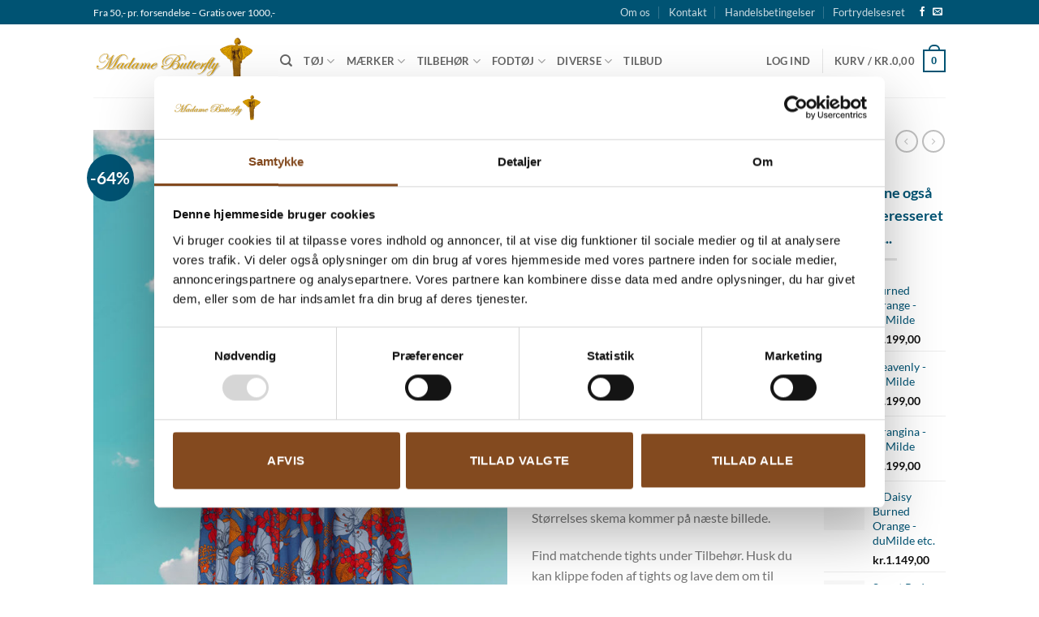

--- FILE ---
content_type: text/html; charset=UTF-8
request_url: https://mme-butterfly.dk/vare/orange-world-duninna-dumilde/
body_size: 37330
content:
<!DOCTYPE html>
<html lang="da-DK" class="loading-site no-js">
<head>
	<meta charset="UTF-8" />
	<link rel="profile" href="http://gmpg.org/xfn/11" />
	<link rel="pingback" href="https://mme-butterfly.dk/xmlrpc.php" />

	<script type="text/javascript" data-cookieconsent="ignore">
	window.dataLayer = window.dataLayer || [];

	function gtag() {
		dataLayer.push(arguments);
	}

	gtag("consent", "default", {
		ad_personalization: "denied",
		ad_storage: "denied",
		ad_user_data: "denied",
		analytics_storage: "denied",
		functionality_storage: "denied",
		personalization_storage: "denied",
		security_storage: "granted",
		wait_for_update: 500,
	});
	gtag("set", "ads_data_redaction", true);
	</script>
<script type="text/javascript" data-cookieconsent="ignore">
		(function (w, d, s, l, i) {
		w[l] = w[l] || [];
		w[l].push({'gtm.start': new Date().getTime(), event: 'gtm.js'});
		var f = d.getElementsByTagName(s)[0], j = d.createElement(s), dl = l !== 'dataLayer' ? '&l=' + l : '';
		j.async = true;
		j.src = 'https://www.googletagmanager.com/gtm.js?id=' + i + dl;
		f.parentNode.insertBefore(j, f);
	})(
		window,
		document,
		'script',
		'dataLayer',
		'GTM-M9783GJ'
	);
</script>
<script type="text/javascript"
		id="Cookiebot"
		src="https://consent.cookiebot.com/uc.js"
		data-implementation="wp"
		data-cbid="773f023d-be4c-4e3a-898d-274f355048e4"
							data-blockingmode="auto"
	></script>
<script>(function(html){html.className = html.className.replace(/\bno-js\b/,'js')})(document.documentElement);</script>
<meta name='robots' content='index, follow, max-image-preview:large, max-snippet:-1, max-video-preview:-1' />

<!-- Google Tag Manager for WordPress by gtm4wp.com -->
<script data-cfasync="false" data-pagespeed-no-defer>
	var gtm4wp_datalayer_name = "dataLayer";
	var dataLayer = dataLayer || [];
	const gtm4wp_use_sku_instead = 0;
	const gtm4wp_currency = 'DKK';
	const gtm4wp_product_per_impression = 10;
	const gtm4wp_clear_ecommerce = false;
	const gtm4wp_datalayer_max_timeout = 2000;
</script>
<!-- End Google Tag Manager for WordPress by gtm4wp.com --><meta name="viewport" content="width=device-width, initial-scale=1" /><script>window._wca = window._wca || [];</script>

	<!-- This site is optimized with the Yoast SEO plugin v26.8 - https://yoast.com/product/yoast-seo-wordpress/ -->
	<title>Orange World duNinna - duMilde - Madame Butterfly - Tøj/brugskunst - Certificeret webshop</title>
	<meta name="description" content="Skøn kjole  i den populære Ninna model, som sidder til over barmen og falder blødt om mave og hofter. Modellen er i et flot blomsterprint i mange  farver, hvilket gør det super nemt at kombinere adskillige farver til. Kjolen har lommer i sidesøm og korte ærmer som har lille manchet afslutning. Hele herligheden afsluttes med et smukt håndhæklet blomsterbroderi i halsudskæringen.  Mega flot kjole –   Størrelses skema kommer på næste billede.  Find matchende tights under Tilbehør. Husk du kan klippe foden af tights og lave dem om til leggings.  Materiale: 92% Viscose – 8% Elasthan.  Vask: 30 grader." />
	<link rel="canonical" href="https://mme-butterfly.dk/vare/orange-world-duninna-dumilde/" />
	<meta property="og:locale" content="da_DK" />
	<meta property="og:type" content="article" />
	<meta property="og:title" content="Orange World duNinna - duMilde - Madame Butterfly - Tøj/brugskunst - Certificeret webshop" />
	<meta property="og:description" content="Skøn kjole  i den populære Ninna model, som sidder til over barmen og falder blødt om mave og hofter. Modellen er i et flot blomsterprint i mange  farver, hvilket gør det super nemt at kombinere adskillige farver til. Kjolen har lommer i sidesøm og korte ærmer som har lille manchet afslutning. Hele herligheden afsluttes med et smukt håndhæklet blomsterbroderi i halsudskæringen.  Mega flot kjole –   Størrelses skema kommer på næste billede.  Find matchende tights under Tilbehør. Husk du kan klippe foden af tights og lave dem om til leggings.  Materiale: 92% Viscose – 8% Elasthan.  Vask: 30 grader." />
	<meta property="og:url" content="https://mme-butterfly.dk/vare/orange-world-duninna-dumilde/" />
	<meta property="og:site_name" content="Madame Butterfly - Tøj/brugskunst - Certificeret webshop" />
	<meta property="article:publisher" content="https://www.facebook.com/MadameButterfly.dk" />
	<meta property="article:modified_time" content="2024-01-18T12:24:10+00:00" />
	<meta property="og:image" content="https://mme-butterfly.dk/wp-content/uploads/2023/04/Orange_World_duNinna_pack_low.jpg" />
	<meta property="og:image:width" content="1000" />
	<meta property="og:image:height" content="1326" />
	<meta property="og:image:type" content="image/jpeg" />
	<meta name="twitter:card" content="summary_large_image" />
	<script type="application/ld+json" class="yoast-schema-graph">{"@context":"https://schema.org","@graph":[{"@type":"WebPage","@id":"https://mme-butterfly.dk/vare/orange-world-duninna-dumilde/","url":"https://mme-butterfly.dk/vare/orange-world-duninna-dumilde/","name":"Orange World duNinna - duMilde - Madame Butterfly - Tøj/brugskunst - Certificeret webshop","isPartOf":{"@id":"https://mme-butterfly.dk/#website"},"primaryImageOfPage":{"@id":"https://mme-butterfly.dk/vare/orange-world-duninna-dumilde/#primaryimage"},"image":{"@id":"https://mme-butterfly.dk/vare/orange-world-duninna-dumilde/#primaryimage"},"thumbnailUrl":"https://mme-butterfly.dk/wp-content/uploads/2023/04/Orange_World_duNinna_pack_low.jpg","datePublished":"2023-04-10T11:14:07+00:00","dateModified":"2024-01-18T12:24:10+00:00","description":"Skøn kjole  i den populære Ninna model, som sidder til over barmen og falder blødt om mave og hofter. Modellen er i et flot blomsterprint i mange  farver, hvilket gør det super nemt at kombinere adskillige farver til. Kjolen har lommer i sidesøm og korte ærmer som har lille manchet afslutning. Hele herligheden afsluttes med et smukt håndhæklet blomsterbroderi i halsudskæringen. Mega flot kjole –  Størrelses skema kommer på næste billede. Find matchende tights under Tilbehør. Husk du kan klippe foden af tights og lave dem om til leggings. Materiale: 92% Viscose – 8% Elasthan. Vask: 30 grader.","breadcrumb":{"@id":"https://mme-butterfly.dk/vare/orange-world-duninna-dumilde/#breadcrumb"},"inLanguage":"da-DK","potentialAction":[{"@type":"ReadAction","target":["https://mme-butterfly.dk/vare/orange-world-duninna-dumilde/"]}]},{"@type":"ImageObject","inLanguage":"da-DK","@id":"https://mme-butterfly.dk/vare/orange-world-duninna-dumilde/#primaryimage","url":"https://mme-butterfly.dk/wp-content/uploads/2023/04/Orange_World_duNinna_pack_low.jpg","contentUrl":"https://mme-butterfly.dk/wp-content/uploads/2023/04/Orange_World_duNinna_pack_low.jpg","width":1000,"height":1326},{"@type":"BreadcrumbList","@id":"https://mme-butterfly.dk/vare/orange-world-duninna-dumilde/#breadcrumb","itemListElement":[{"@type":"ListItem","position":1,"name":"Home","item":"https://mme-butterfly.dk/"},{"@type":"ListItem","position":2,"name":"Shop","item":"https://mme-butterfly.dk/shop/"},{"@type":"ListItem","position":3,"name":"Orange World duNinna &#8211; duMilde"}]},{"@type":"WebSite","@id":"https://mme-butterfly.dk/#website","url":"https://mme-butterfly.dk/","name":"Madame Butterfly - Tøj/brugskunst - Certificeret webshop","description":"Forhandler tøj og brugskunst i lækkert design og kvalitet. Tilretter tøjet gratis - NÜ - Margot - DuMilde - Isay og Black by K&amp;M","publisher":{"@id":"https://mme-butterfly.dk/#organization"},"potentialAction":[{"@type":"SearchAction","target":{"@type":"EntryPoint","urlTemplate":"https://mme-butterfly.dk/?s={search_term_string}"},"query-input":{"@type":"PropertyValueSpecification","valueRequired":true,"valueName":"search_term_string"}}],"inLanguage":"da-DK"},{"@type":"Organization","@id":"https://mme-butterfly.dk/#organization","name":"Madame Butterfly","url":"https://mme-butterfly.dk/","logo":{"@type":"ImageObject","inLanguage":"da-DK","@id":"https://mme-butterfly.dk/#/schema/logo/image/","url":"https://mme-butterfly.dk/wp-content/uploads/2020/01/logo.png","contentUrl":"https://mme-butterfly.dk/wp-content/uploads/2020/01/logo.png","width":380,"height":110,"caption":"Madame Butterfly"},"image":{"@id":"https://mme-butterfly.dk/#/schema/logo/image/"},"sameAs":["https://www.facebook.com/MadameButterfly.dk"]}]}</script>
	<!-- / Yoast SEO plugin. -->


<link rel='dns-prefetch' href='//stats.wp.com' />
<link rel='prefetch' href='https://mme-butterfly.dk/wp-content/themes/flatsome/assets/js/flatsome.js?ver=e2eddd6c228105dac048' />
<link rel='prefetch' href='https://mme-butterfly.dk/wp-content/themes/flatsome/assets/js/chunk.slider.js?ver=3.20.4' />
<link rel='prefetch' href='https://mme-butterfly.dk/wp-content/themes/flatsome/assets/js/chunk.popups.js?ver=3.20.4' />
<link rel='prefetch' href='https://mme-butterfly.dk/wp-content/themes/flatsome/assets/js/chunk.tooltips.js?ver=3.20.4' />
<link rel='prefetch' href='https://mme-butterfly.dk/wp-content/themes/flatsome/assets/js/woocommerce.js?ver=1c9be63d628ff7c3ff4c' />
<link rel="alternate" type="application/rss+xml" title="Madame Butterfly - Tøj/brugskunst - Certificeret webshop &raquo; Feed" href="https://mme-butterfly.dk/feed/" />
<link rel="alternate" type="application/rss+xml" title="Madame Butterfly - Tøj/brugskunst - Certificeret webshop &raquo;-kommentar-feed" href="https://mme-butterfly.dk/comments/feed/" />
<link rel="alternate" title="oEmbed (JSON)" type="application/json+oembed" href="https://mme-butterfly.dk/wp-json/oembed/1.0/embed?url=https%3A%2F%2Fmme-butterfly.dk%2Fvare%2Forange-world-duninna-dumilde%2F" />
<link rel="alternate" title="oEmbed (XML)" type="text/xml+oembed" href="https://mme-butterfly.dk/wp-json/oembed/1.0/embed?url=https%3A%2F%2Fmme-butterfly.dk%2Fvare%2Forange-world-duninna-dumilde%2F&#038;format=xml" />
<style id='wp-img-auto-sizes-contain-inline-css' type='text/css'>
img:is([sizes=auto i],[sizes^="auto," i]){contain-intrinsic-size:3000px 1500px}
/*# sourceURL=wp-img-auto-sizes-contain-inline-css */
</style>
<link rel='stylesheet' id='wdp_cart-summary-css' href='https://mme-butterfly.dk/wp-content/plugins/advanced-dynamic-pricing-for-woocommerce/BaseVersion/assets/css/cart-summary.css?ver=4.10.5' type='text/css' media='all' />
<link rel='stylesheet' id='font-awesome-css' href='https://mme-butterfly.dk/wp-content/plugins/woocommerce-ajax-filters/berocket/assets/css/font-awesome.min.css?ver=6.9' type='text/css' media='all' />
<link rel='stylesheet' id='shipmondo-service-point-selector-block-style-css' href='https://mme-butterfly.dk/wp-content/plugins/pakkelabels-for-woocommerce/public/build/blocks/service-point-selector/style-view.css?ver=4ffe73d575440c93dfc0' type='text/css' media='all' />
<link rel='stylesheet' id='berocket_aapf_widget-style-css' href='https://mme-butterfly.dk/wp-content/plugins/woocommerce-ajax-filters/assets/frontend/css/fullmain.min.css?ver=3.1.9.6' type='text/css' media='all' />
<style id='wp-emoji-styles-inline-css' type='text/css'>

	img.wp-smiley, img.emoji {
		display: inline !important;
		border: none !important;
		box-shadow: none !important;
		height: 1em !important;
		width: 1em !important;
		margin: 0 0.07em !important;
		vertical-align: -0.1em !important;
		background: none !important;
		padding: 0 !important;
	}
/*# sourceURL=wp-emoji-styles-inline-css */
</style>
<style id='wp-block-library-inline-css' type='text/css'>
:root{--wp-block-synced-color:#7a00df;--wp-block-synced-color--rgb:122,0,223;--wp-bound-block-color:var(--wp-block-synced-color);--wp-editor-canvas-background:#ddd;--wp-admin-theme-color:#007cba;--wp-admin-theme-color--rgb:0,124,186;--wp-admin-theme-color-darker-10:#006ba1;--wp-admin-theme-color-darker-10--rgb:0,107,160.5;--wp-admin-theme-color-darker-20:#005a87;--wp-admin-theme-color-darker-20--rgb:0,90,135;--wp-admin-border-width-focus:2px}@media (min-resolution:192dpi){:root{--wp-admin-border-width-focus:1.5px}}.wp-element-button{cursor:pointer}:root .has-very-light-gray-background-color{background-color:#eee}:root .has-very-dark-gray-background-color{background-color:#313131}:root .has-very-light-gray-color{color:#eee}:root .has-very-dark-gray-color{color:#313131}:root .has-vivid-green-cyan-to-vivid-cyan-blue-gradient-background{background:linear-gradient(135deg,#00d084,#0693e3)}:root .has-purple-crush-gradient-background{background:linear-gradient(135deg,#34e2e4,#4721fb 50%,#ab1dfe)}:root .has-hazy-dawn-gradient-background{background:linear-gradient(135deg,#faaca8,#dad0ec)}:root .has-subdued-olive-gradient-background{background:linear-gradient(135deg,#fafae1,#67a671)}:root .has-atomic-cream-gradient-background{background:linear-gradient(135deg,#fdd79a,#004a59)}:root .has-nightshade-gradient-background{background:linear-gradient(135deg,#330968,#31cdcf)}:root .has-midnight-gradient-background{background:linear-gradient(135deg,#020381,#2874fc)}:root{--wp--preset--font-size--normal:16px;--wp--preset--font-size--huge:42px}.has-regular-font-size{font-size:1em}.has-larger-font-size{font-size:2.625em}.has-normal-font-size{font-size:var(--wp--preset--font-size--normal)}.has-huge-font-size{font-size:var(--wp--preset--font-size--huge)}.has-text-align-center{text-align:center}.has-text-align-left{text-align:left}.has-text-align-right{text-align:right}.has-fit-text{white-space:nowrap!important}#end-resizable-editor-section{display:none}.aligncenter{clear:both}.items-justified-left{justify-content:flex-start}.items-justified-center{justify-content:center}.items-justified-right{justify-content:flex-end}.items-justified-space-between{justify-content:space-between}.screen-reader-text{border:0;clip-path:inset(50%);height:1px;margin:-1px;overflow:hidden;padding:0;position:absolute;width:1px;word-wrap:normal!important}.screen-reader-text:focus{background-color:#ddd;clip-path:none;color:#444;display:block;font-size:1em;height:auto;left:5px;line-height:normal;padding:15px 23px 14px;text-decoration:none;top:5px;width:auto;z-index:100000}html :where(.has-border-color){border-style:solid}html :where([style*=border-top-color]){border-top-style:solid}html :where([style*=border-right-color]){border-right-style:solid}html :where([style*=border-bottom-color]){border-bottom-style:solid}html :where([style*=border-left-color]){border-left-style:solid}html :where([style*=border-width]){border-style:solid}html :where([style*=border-top-width]){border-top-style:solid}html :where([style*=border-right-width]){border-right-style:solid}html :where([style*=border-bottom-width]){border-bottom-style:solid}html :where([style*=border-left-width]){border-left-style:solid}html :where(img[class*=wp-image-]){height:auto;max-width:100%}:where(figure){margin:0 0 1em}html :where(.is-position-sticky){--wp-admin--admin-bar--position-offset:var(--wp-admin--admin-bar--height,0px)}@media screen and (max-width:600px){html :where(.is-position-sticky){--wp-admin--admin-bar--position-offset:0px}}

/*# sourceURL=wp-block-library-inline-css */
</style><link rel='stylesheet' id='wc-blocks-style-css' href='https://mme-butterfly.dk/wp-content/plugins/woocommerce/assets/client/blocks/wc-blocks.css?ver=wc-9.5.3' type='text/css' media='all' />
<style id='global-styles-inline-css' type='text/css'>
:root{--wp--preset--aspect-ratio--square: 1;--wp--preset--aspect-ratio--4-3: 4/3;--wp--preset--aspect-ratio--3-4: 3/4;--wp--preset--aspect-ratio--3-2: 3/2;--wp--preset--aspect-ratio--2-3: 2/3;--wp--preset--aspect-ratio--16-9: 16/9;--wp--preset--aspect-ratio--9-16: 9/16;--wp--preset--color--black: #000000;--wp--preset--color--cyan-bluish-gray: #abb8c3;--wp--preset--color--white: #ffffff;--wp--preset--color--pale-pink: #f78da7;--wp--preset--color--vivid-red: #cf2e2e;--wp--preset--color--luminous-vivid-orange: #ff6900;--wp--preset--color--luminous-vivid-amber: #fcb900;--wp--preset--color--light-green-cyan: #7bdcb5;--wp--preset--color--vivid-green-cyan: #00d084;--wp--preset--color--pale-cyan-blue: #8ed1fc;--wp--preset--color--vivid-cyan-blue: #0693e3;--wp--preset--color--vivid-purple: #9b51e0;--wp--preset--color--primary: #005373;--wp--preset--color--secondary: #005373;--wp--preset--color--success: #627D47;--wp--preset--color--alert: #b20000;--wp--preset--gradient--vivid-cyan-blue-to-vivid-purple: linear-gradient(135deg,rgb(6,147,227) 0%,rgb(155,81,224) 100%);--wp--preset--gradient--light-green-cyan-to-vivid-green-cyan: linear-gradient(135deg,rgb(122,220,180) 0%,rgb(0,208,130) 100%);--wp--preset--gradient--luminous-vivid-amber-to-luminous-vivid-orange: linear-gradient(135deg,rgb(252,185,0) 0%,rgb(255,105,0) 100%);--wp--preset--gradient--luminous-vivid-orange-to-vivid-red: linear-gradient(135deg,rgb(255,105,0) 0%,rgb(207,46,46) 100%);--wp--preset--gradient--very-light-gray-to-cyan-bluish-gray: linear-gradient(135deg,rgb(238,238,238) 0%,rgb(169,184,195) 100%);--wp--preset--gradient--cool-to-warm-spectrum: linear-gradient(135deg,rgb(74,234,220) 0%,rgb(151,120,209) 20%,rgb(207,42,186) 40%,rgb(238,44,130) 60%,rgb(251,105,98) 80%,rgb(254,248,76) 100%);--wp--preset--gradient--blush-light-purple: linear-gradient(135deg,rgb(255,206,236) 0%,rgb(152,150,240) 100%);--wp--preset--gradient--blush-bordeaux: linear-gradient(135deg,rgb(254,205,165) 0%,rgb(254,45,45) 50%,rgb(107,0,62) 100%);--wp--preset--gradient--luminous-dusk: linear-gradient(135deg,rgb(255,203,112) 0%,rgb(199,81,192) 50%,rgb(65,88,208) 100%);--wp--preset--gradient--pale-ocean: linear-gradient(135deg,rgb(255,245,203) 0%,rgb(182,227,212) 50%,rgb(51,167,181) 100%);--wp--preset--gradient--electric-grass: linear-gradient(135deg,rgb(202,248,128) 0%,rgb(113,206,126) 100%);--wp--preset--gradient--midnight: linear-gradient(135deg,rgb(2,3,129) 0%,rgb(40,116,252) 100%);--wp--preset--font-size--small: 13px;--wp--preset--font-size--medium: 20px;--wp--preset--font-size--large: 36px;--wp--preset--font-size--x-large: 42px;--wp--preset--font-family--inter: "Inter", sans-serif;--wp--preset--font-family--cardo: Cardo;--wp--preset--spacing--20: 0.44rem;--wp--preset--spacing--30: 0.67rem;--wp--preset--spacing--40: 1rem;--wp--preset--spacing--50: 1.5rem;--wp--preset--spacing--60: 2.25rem;--wp--preset--spacing--70: 3.38rem;--wp--preset--spacing--80: 5.06rem;--wp--preset--shadow--natural: 6px 6px 9px rgba(0, 0, 0, 0.2);--wp--preset--shadow--deep: 12px 12px 50px rgba(0, 0, 0, 0.4);--wp--preset--shadow--sharp: 6px 6px 0px rgba(0, 0, 0, 0.2);--wp--preset--shadow--outlined: 6px 6px 0px -3px rgb(255, 255, 255), 6px 6px rgb(0, 0, 0);--wp--preset--shadow--crisp: 6px 6px 0px rgb(0, 0, 0);}:where(body) { margin: 0; }.wp-site-blocks > .alignleft { float: left; margin-right: 2em; }.wp-site-blocks > .alignright { float: right; margin-left: 2em; }.wp-site-blocks > .aligncenter { justify-content: center; margin-left: auto; margin-right: auto; }:where(.is-layout-flex){gap: 0.5em;}:where(.is-layout-grid){gap: 0.5em;}.is-layout-flow > .alignleft{float: left;margin-inline-start: 0;margin-inline-end: 2em;}.is-layout-flow > .alignright{float: right;margin-inline-start: 2em;margin-inline-end: 0;}.is-layout-flow > .aligncenter{margin-left: auto !important;margin-right: auto !important;}.is-layout-constrained > .alignleft{float: left;margin-inline-start: 0;margin-inline-end: 2em;}.is-layout-constrained > .alignright{float: right;margin-inline-start: 2em;margin-inline-end: 0;}.is-layout-constrained > .aligncenter{margin-left: auto !important;margin-right: auto !important;}.is-layout-constrained > :where(:not(.alignleft):not(.alignright):not(.alignfull)){margin-left: auto !important;margin-right: auto !important;}body .is-layout-flex{display: flex;}.is-layout-flex{flex-wrap: wrap;align-items: center;}.is-layout-flex > :is(*, div){margin: 0;}body .is-layout-grid{display: grid;}.is-layout-grid > :is(*, div){margin: 0;}body{padding-top: 0px;padding-right: 0px;padding-bottom: 0px;padding-left: 0px;}a:where(:not(.wp-element-button)){text-decoration: none;}:root :where(.wp-element-button, .wp-block-button__link){background-color: #32373c;border-width: 0;color: #fff;font-family: inherit;font-size: inherit;font-style: inherit;font-weight: inherit;letter-spacing: inherit;line-height: inherit;padding-top: calc(0.667em + 2px);padding-right: calc(1.333em + 2px);padding-bottom: calc(0.667em + 2px);padding-left: calc(1.333em + 2px);text-decoration: none;text-transform: inherit;}.has-black-color{color: var(--wp--preset--color--black) !important;}.has-cyan-bluish-gray-color{color: var(--wp--preset--color--cyan-bluish-gray) !important;}.has-white-color{color: var(--wp--preset--color--white) !important;}.has-pale-pink-color{color: var(--wp--preset--color--pale-pink) !important;}.has-vivid-red-color{color: var(--wp--preset--color--vivid-red) !important;}.has-luminous-vivid-orange-color{color: var(--wp--preset--color--luminous-vivid-orange) !important;}.has-luminous-vivid-amber-color{color: var(--wp--preset--color--luminous-vivid-amber) !important;}.has-light-green-cyan-color{color: var(--wp--preset--color--light-green-cyan) !important;}.has-vivid-green-cyan-color{color: var(--wp--preset--color--vivid-green-cyan) !important;}.has-pale-cyan-blue-color{color: var(--wp--preset--color--pale-cyan-blue) !important;}.has-vivid-cyan-blue-color{color: var(--wp--preset--color--vivid-cyan-blue) !important;}.has-vivid-purple-color{color: var(--wp--preset--color--vivid-purple) !important;}.has-primary-color{color: var(--wp--preset--color--primary) !important;}.has-secondary-color{color: var(--wp--preset--color--secondary) !important;}.has-success-color{color: var(--wp--preset--color--success) !important;}.has-alert-color{color: var(--wp--preset--color--alert) !important;}.has-black-background-color{background-color: var(--wp--preset--color--black) !important;}.has-cyan-bluish-gray-background-color{background-color: var(--wp--preset--color--cyan-bluish-gray) !important;}.has-white-background-color{background-color: var(--wp--preset--color--white) !important;}.has-pale-pink-background-color{background-color: var(--wp--preset--color--pale-pink) !important;}.has-vivid-red-background-color{background-color: var(--wp--preset--color--vivid-red) !important;}.has-luminous-vivid-orange-background-color{background-color: var(--wp--preset--color--luminous-vivid-orange) !important;}.has-luminous-vivid-amber-background-color{background-color: var(--wp--preset--color--luminous-vivid-amber) !important;}.has-light-green-cyan-background-color{background-color: var(--wp--preset--color--light-green-cyan) !important;}.has-vivid-green-cyan-background-color{background-color: var(--wp--preset--color--vivid-green-cyan) !important;}.has-pale-cyan-blue-background-color{background-color: var(--wp--preset--color--pale-cyan-blue) !important;}.has-vivid-cyan-blue-background-color{background-color: var(--wp--preset--color--vivid-cyan-blue) !important;}.has-vivid-purple-background-color{background-color: var(--wp--preset--color--vivid-purple) !important;}.has-primary-background-color{background-color: var(--wp--preset--color--primary) !important;}.has-secondary-background-color{background-color: var(--wp--preset--color--secondary) !important;}.has-success-background-color{background-color: var(--wp--preset--color--success) !important;}.has-alert-background-color{background-color: var(--wp--preset--color--alert) !important;}.has-black-border-color{border-color: var(--wp--preset--color--black) !important;}.has-cyan-bluish-gray-border-color{border-color: var(--wp--preset--color--cyan-bluish-gray) !important;}.has-white-border-color{border-color: var(--wp--preset--color--white) !important;}.has-pale-pink-border-color{border-color: var(--wp--preset--color--pale-pink) !important;}.has-vivid-red-border-color{border-color: var(--wp--preset--color--vivid-red) !important;}.has-luminous-vivid-orange-border-color{border-color: var(--wp--preset--color--luminous-vivid-orange) !important;}.has-luminous-vivid-amber-border-color{border-color: var(--wp--preset--color--luminous-vivid-amber) !important;}.has-light-green-cyan-border-color{border-color: var(--wp--preset--color--light-green-cyan) !important;}.has-vivid-green-cyan-border-color{border-color: var(--wp--preset--color--vivid-green-cyan) !important;}.has-pale-cyan-blue-border-color{border-color: var(--wp--preset--color--pale-cyan-blue) !important;}.has-vivid-cyan-blue-border-color{border-color: var(--wp--preset--color--vivid-cyan-blue) !important;}.has-vivid-purple-border-color{border-color: var(--wp--preset--color--vivid-purple) !important;}.has-primary-border-color{border-color: var(--wp--preset--color--primary) !important;}.has-secondary-border-color{border-color: var(--wp--preset--color--secondary) !important;}.has-success-border-color{border-color: var(--wp--preset--color--success) !important;}.has-alert-border-color{border-color: var(--wp--preset--color--alert) !important;}.has-vivid-cyan-blue-to-vivid-purple-gradient-background{background: var(--wp--preset--gradient--vivid-cyan-blue-to-vivid-purple) !important;}.has-light-green-cyan-to-vivid-green-cyan-gradient-background{background: var(--wp--preset--gradient--light-green-cyan-to-vivid-green-cyan) !important;}.has-luminous-vivid-amber-to-luminous-vivid-orange-gradient-background{background: var(--wp--preset--gradient--luminous-vivid-amber-to-luminous-vivid-orange) !important;}.has-luminous-vivid-orange-to-vivid-red-gradient-background{background: var(--wp--preset--gradient--luminous-vivid-orange-to-vivid-red) !important;}.has-very-light-gray-to-cyan-bluish-gray-gradient-background{background: var(--wp--preset--gradient--very-light-gray-to-cyan-bluish-gray) !important;}.has-cool-to-warm-spectrum-gradient-background{background: var(--wp--preset--gradient--cool-to-warm-spectrum) !important;}.has-blush-light-purple-gradient-background{background: var(--wp--preset--gradient--blush-light-purple) !important;}.has-blush-bordeaux-gradient-background{background: var(--wp--preset--gradient--blush-bordeaux) !important;}.has-luminous-dusk-gradient-background{background: var(--wp--preset--gradient--luminous-dusk) !important;}.has-pale-ocean-gradient-background{background: var(--wp--preset--gradient--pale-ocean) !important;}.has-electric-grass-gradient-background{background: var(--wp--preset--gradient--electric-grass) !important;}.has-midnight-gradient-background{background: var(--wp--preset--gradient--midnight) !important;}.has-small-font-size{font-size: var(--wp--preset--font-size--small) !important;}.has-medium-font-size{font-size: var(--wp--preset--font-size--medium) !important;}.has-large-font-size{font-size: var(--wp--preset--font-size--large) !important;}.has-x-large-font-size{font-size: var(--wp--preset--font-size--x-large) !important;}.has-inter-font-family{font-family: var(--wp--preset--font-family--inter) !important;}.has-cardo-font-family{font-family: var(--wp--preset--font-family--cardo) !important;}
/*# sourceURL=global-styles-inline-css */
</style>

<link rel='stylesheet' id='contact-form-7-css' href='https://mme-butterfly.dk/wp-content/plugins/contact-form-7/includes/css/styles.css?ver=6.1.4' type='text/css' media='all' />
<link rel='stylesheet' id='ss-shipping-frontend-css-css' href='https://mme-butterfly.dk/wp-content/plugins/smart-send-logistics/assets/css/ss-shipping-frontend.css?ver=6.9' type='text/css' media='all' />
<link rel='stylesheet' id='photoswipe-css' href='https://mme-butterfly.dk/wp-content/plugins/woocommerce/assets/css/photoswipe/photoswipe.min.css?ver=9.5.3' type='text/css' media='all' />
<link rel='stylesheet' id='photoswipe-default-skin-css' href='https://mme-butterfly.dk/wp-content/plugins/woocommerce/assets/css/photoswipe/default-skin/default-skin.min.css?ver=9.5.3' type='text/css' media='all' />
<style id='woocommerce-inline-inline-css' type='text/css'>
.woocommerce form .form-row .required { visibility: visible; }
/*# sourceURL=woocommerce-inline-inline-css */
</style>
<link rel='stylesheet' id='wt-woocommerce-related-products-css' href='https://mme-butterfly.dk/wp-content/plugins/wt-woocommerce-related-products/public/css/custom-related-products-public.css?ver=1.7.6' type='text/css' media='all' />
<link rel='stylesheet' id='carousel-css-css' href='https://mme-butterfly.dk/wp-content/plugins/wt-woocommerce-related-products/public/css/owl.carousel.min.css?ver=1.7.6' type='text/css' media='all' />
<link rel='stylesheet' id='carousel-theme-css-css' href='https://mme-butterfly.dk/wp-content/plugins/wt-woocommerce-related-products/public/css/owl.theme.default.min.css?ver=1.7.6' type='text/css' media='all' />
<link rel='stylesheet' id='mc4wp-form-themes-css' href='https://mme-butterfly.dk/wp-content/plugins/mailchimp-for-wp/assets/css/form-themes.css?ver=4.11.1' type='text/css' media='all' />
<link rel='stylesheet' id='pwb-styles-frontend-css' href='https://mme-butterfly.dk/wp-content/plugins/perfect-woocommerce-brands/build/frontend/css/style.css?ver=3.6.8' type='text/css' media='all' />
<link rel='stylesheet' id='flatsome-main-css' href='https://mme-butterfly.dk/wp-content/themes/flatsome/assets/css/flatsome.css?ver=3.20.4' type='text/css' media='all' />
<style id='flatsome-main-inline-css' type='text/css'>
@font-face {
				font-family: "fl-icons";
				font-display: block;
				src: url(https://mme-butterfly.dk/wp-content/themes/flatsome/assets/css/icons/fl-icons.eot?v=3.20.4);
				src:
					url(https://mme-butterfly.dk/wp-content/themes/flatsome/assets/css/icons/fl-icons.eot#iefix?v=3.20.4) format("embedded-opentype"),
					url(https://mme-butterfly.dk/wp-content/themes/flatsome/assets/css/icons/fl-icons.woff2?v=3.20.4) format("woff2"),
					url(https://mme-butterfly.dk/wp-content/themes/flatsome/assets/css/icons/fl-icons.ttf?v=3.20.4) format("truetype"),
					url(https://mme-butterfly.dk/wp-content/themes/flatsome/assets/css/icons/fl-icons.woff?v=3.20.4) format("woff"),
					url(https://mme-butterfly.dk/wp-content/themes/flatsome/assets/css/icons/fl-icons.svg?v=3.20.4#fl-icons) format("svg");
			}
/*# sourceURL=flatsome-main-inline-css */
</style>
<link rel='stylesheet' id='flatsome-shop-css' href='https://mme-butterfly.dk/wp-content/themes/flatsome/assets/css/flatsome-shop.css?ver=3.20.4' type='text/css' media='all' />
<link rel='stylesheet' id='flatsome-style-css' href='https://mme-butterfly.dk/wp-content/themes/flatsome-child/style.css?ver=3.0' type='text/css' media='all' />
<link rel='stylesheet' id='timed-content-css-css' href='https://mme-butterfly.dk/wp-content/plugins/timed-content/css/timed-content.css?ver=2.97' type='text/css' media='all' />
<link rel='stylesheet' id='wdp_pricing-table-css' href='https://mme-butterfly.dk/wp-content/plugins/advanced-dynamic-pricing-for-woocommerce/BaseVersion/assets/css/pricing-table.css?ver=4.10.5' type='text/css' media='all' />
<link rel='stylesheet' id='wdp_deals-table-css' href='https://mme-butterfly.dk/wp-content/plugins/advanced-dynamic-pricing-for-woocommerce/BaseVersion/assets/css/deals-table.css?ver=4.10.5' type='text/css' media='all' />
<script type="text/javascript">
            window._nslDOMReady = (function () {
                const executedCallbacks = new Set();
            
                return function (callback) {
                    /**
                    * Third parties might dispatch DOMContentLoaded events, so we need to ensure that we only run our callback once!
                    */
                    if (executedCallbacks.has(callback)) return;
            
                    const wrappedCallback = function () {
                        if (executedCallbacks.has(callback)) return;
                        executedCallbacks.add(callback);
                        callback();
                    };
            
                    if (document.readyState === "complete" || document.readyState === "interactive") {
                        wrappedCallback();
                    } else {
                        document.addEventListener("DOMContentLoaded", wrappedCallback);
                    }
                };
            })();
        </script><script type="text/javascript" src="https://mme-butterfly.dk/wp-includes/js/jquery/jquery.min.js?ver=3.7.1" id="jquery-core-js" data-cookieconsent="ignore"></script>
<script type="text/javascript" src="https://mme-butterfly.dk/wp-includes/js/jquery/jquery-migrate.min.js?ver=3.4.1" id="jquery-migrate-js" data-cookieconsent="ignore"></script>
<script type="text/javascript" src="https://mme-butterfly.dk/wp-content/plugins/woocommerce/assets/js/jquery-blockui/jquery.blockUI.min.js?ver=2.7.0-wc.9.5.3" id="jquery-blockui-js" data-wp-strategy="defer"></script>
<script type="text/javascript" id="wc-add-to-cart-js-extra">
/* <![CDATA[ */
var wc_add_to_cart_params = {"ajax_url":"/wp-admin/admin-ajax.php","wc_ajax_url":"/?wc-ajax=%%endpoint%%","i18n_view_cart":"Se kurv","cart_url":"https://mme-butterfly.dk/kurv/","is_cart":"","cart_redirect_after_add":"no"};
//# sourceURL=wc-add-to-cart-js-extra
/* ]]> */
</script>
<script type="text/javascript" src="https://mme-butterfly.dk/wp-content/plugins/woocommerce/assets/js/frontend/add-to-cart.min.js?ver=9.5.3" id="wc-add-to-cart-js" defer="defer" data-wp-strategy="defer"></script>
<script type="text/javascript" src="https://mme-butterfly.dk/wp-content/plugins/woocommerce/assets/js/photoswipe/photoswipe.min.js?ver=4.1.1-wc.9.5.3" id="photoswipe-js" defer="defer" data-wp-strategy="defer"></script>
<script type="text/javascript" src="https://mme-butterfly.dk/wp-content/plugins/woocommerce/assets/js/photoswipe/photoswipe-ui-default.min.js?ver=4.1.1-wc.9.5.3" id="photoswipe-ui-default-js" defer="defer" data-wp-strategy="defer"></script>
<script type="text/javascript" id="wc-single-product-js-extra">
/* <![CDATA[ */
var wc_single_product_params = {"i18n_required_rating_text":"V\u00e6lg venligst en bed\u00f8mmelse","i18n_product_gallery_trigger_text":"View full-screen image gallery","review_rating_required":"yes","flexslider":{"rtl":false,"animation":"slide","smoothHeight":true,"directionNav":false,"controlNav":"thumbnails","slideshow":false,"animationSpeed":500,"animationLoop":false,"allowOneSlide":false},"zoom_enabled":"","zoom_options":[],"photoswipe_enabled":"1","photoswipe_options":{"shareEl":false,"closeOnScroll":false,"history":false,"hideAnimationDuration":0,"showAnimationDuration":0},"flexslider_enabled":""};
//# sourceURL=wc-single-product-js-extra
/* ]]> */
</script>
<script type="text/javascript" src="https://mme-butterfly.dk/wp-content/plugins/woocommerce/assets/js/frontend/single-product.min.js?ver=9.5.3" id="wc-single-product-js" defer="defer" data-wp-strategy="defer"></script>
<script type="text/javascript" src="https://mme-butterfly.dk/wp-content/plugins/woocommerce/assets/js/js-cookie/js.cookie.min.js?ver=2.1.4-wc.9.5.3" id="js-cookie-js" data-wp-strategy="defer"></script>
<script type="text/javascript" src="https://mme-butterfly.dk/wp-content/plugins/wt-woocommerce-related-products/public/js/custom-related-products-public.js?ver=1.7.6" id="wt-woocommerce-related-products-js"></script>
<script type="text/javascript" src="https://mme-butterfly.dk/wp-content/plugins/wt-woocommerce-related-products/public/js/wt_owl_carousel.js?ver=1.7.6" id="wt-owl-js-js"></script>
<script type="text/javascript" src="https://stats.wp.com/s-202604.js" id="woocommerce-analytics-js" defer="defer" data-wp-strategy="defer"></script>
<script type="text/javascript" src="https://mme-butterfly.dk/wp-content/plugins/timed-content/js/timed-content.js?ver=2.97" id="timed-content_js-js"></script>
<link rel="https://api.w.org/" href="https://mme-butterfly.dk/wp-json/" /><link rel="alternate" title="JSON" type="application/json" href="https://mme-butterfly.dk/wp-json/wp/v2/product/116665" /><link rel="EditURI" type="application/rsd+xml" title="RSD" href="https://mme-butterfly.dk/xmlrpc.php?rsd" />
<meta name="generator" content="WordPress 6.9" />
<meta name="generator" content="WooCommerce 9.5.3" />
<link rel='shortlink' href='https://mme-butterfly.dk/?p=116665' />
 <style> #h5vpQuickPlayer { width: 100%; max-width: 100%; margin: 0 auto; } </style> 
<!-- This website runs the Product Feed PRO for WooCommerce by AdTribes.io plugin - version woocommercesea_option_installed_version -->
	<style>img#wpstats{display:none}</style>
		
<!-- Google Tag Manager for WordPress by gtm4wp.com -->
<!-- GTM Container placement set to off -->
<script data-cfasync="false" data-pagespeed-no-defer>
	var dataLayer_content = {"pagePostType":"product","pagePostType2":"single-product","pagePostAuthor":"Henriette Rohrbeck","customerTotalOrders":0,"customerTotalOrderValue":0,"customerFirstName":"","customerLastName":"","customerBillingFirstName":"","customerBillingLastName":"","customerBillingCompany":"","customerBillingAddress1":"","customerBillingAddress2":"","customerBillingCity":"","customerBillingState":"","customerBillingPostcode":"","customerBillingCountry":"","customerBillingEmail":"","customerBillingEmailHash":"","customerBillingPhone":"","customerShippingFirstName":"","customerShippingLastName":"","customerShippingCompany":"","customerShippingAddress1":"","customerShippingAddress2":"","customerShippingCity":"","customerShippingState":"","customerShippingPostcode":"","customerShippingCountry":"","productRatingCounts":[],"productAverageRating":0,"productReviewCount":0,"productType":"variable","productIsVariable":1};
	dataLayer.push( dataLayer_content );
</script>
<script data-cfasync="false" data-pagespeed-no-defer>
	console.warn && console.warn("[GTM4WP] Google Tag Manager container code placement set to OFF !!!");
	console.warn && console.warn("[GTM4WP] Data layer codes are active but GTM container must be loaded using custom coding !!!");
</script>
<!-- End Google Tag Manager for WordPress by gtm4wp.com -->
		<script>
		(function(h,o,t,j,a,r){
			h.hj=h.hj||function(){(h.hj.q=h.hj.q||[]).push(arguments)};
			h._hjSettings={hjid:2396719,hjsv:5};
			a=o.getElementsByTagName('head')[0];
			r=o.createElement('script');r.async=1;
			r.src=t+h._hjSettings.hjid+j+h._hjSettings.hjsv;
			a.appendChild(r);
		})(window,document,'//static.hotjar.com/c/hotjar-','.js?sv=');
		</script>
			<script type="text/javascript">
	  window._mfq = window._mfq || [];
	  (function() {
		var mf = document.createElement("script");
		mf.type = "text/javascript"; mf.defer = true;
		mf.src = "//cdn.mouseflow.com/projects/0cea7772-d1c1-46cc-9ab8-838e9d1a24d6.js";
		document.getElementsByTagName("head")[0].appendChild(mf);
	  })();
	</script>
    <!-- Google Tag Manager -->
<script>(function(w,d,s,l,i){w[l]=w[l]||[];w[l].push({'gtm.start':
new Date().getTime(),event:'gtm.js'});var f=d.getElementsByTagName(s)[0],
j=d.createElement(s),dl=l!='dataLayer'?'&l='+l:'';j.async=true;j.src=
'https://www.googletagmanager.com/gtm.js?id='+i+dl;f.parentNode.insertBefore(j,f);
})(window,document,'script','dataLayer','GTM-M9783GJ');</script>
<!-- End Google Tag Manager --><meta name="facebook-domain-verification" content="68q6tkho9qmhgh64rws8ykm7nypqkg" /><!-- Facebook Pixel Code -->
<script>
  !function(f,b,e,v,n,t,s)
  {if(f.fbq)return;n=f.fbq=function(){n.callMethod?
  n.callMethod.apply(n,arguments):n.queue.push(arguments)};
  if(!f._fbq)f._fbq=n;n.push=n;n.loaded=!0;n.version='2.0';
  n.queue=[];t=b.createElement(e);t.async=!0;
  t.src=v;s=b.getElementsByTagName(e)[0];
  s.parentNode.insertBefore(t,s)}(window, document,'script',
  'https://connect.facebook.net/en_US/fbevents.js');
  fbq('init', '196706298052442');
  fbq('track', 'PageView');
</script>
<noscript><img height="1" width="1" style="display:none"
  src="https://www.facebook.com/tr?id=196706298052442&ev=PageView&noscript=1"
/></noscript>
<!-- End Facebook Pixel Code -->	<noscript><style>.woocommerce-product-gallery{ opacity: 1 !important; }</style></noscript>
	        <style type="text/css">
            .wdp_bulk_table_content .wdp_pricing_table_caption { color: #6d6d6d ! important} .wdp_bulk_table_content table thead td { color: #6d6d6d ! important} .wdp_bulk_table_content table thead td { background-color: #efefef ! important} .wdp_bulk_table_content table thead td { higlight_background_color-color: #efefef ! important} .wdp_bulk_table_content table thead td { higlight_text_color: #6d6d6d ! important} .wdp_bulk_table_content table tbody td { color: #6d6d6d ! important} .wdp_bulk_table_content table tbody td { background-color: #ffffff ! important} .wdp_bulk_table_content .wdp_pricing_table_footer { color: #6d6d6d ! important}        </style>
        <style class='wp-fonts-local' type='text/css'>
@font-face{font-family:Inter;font-style:normal;font-weight:300 900;font-display:fallback;src:url('https://mme-butterfly.dk/wp-content/plugins/woocommerce/assets/fonts/Inter-VariableFont_slnt,wght.woff2') format('woff2');font-stretch:normal;}
@font-face{font-family:Cardo;font-style:normal;font-weight:400;font-display:fallback;src:url('https://mme-butterfly.dk/wp-content/plugins/woocommerce/assets/fonts/cardo_normal_400.woff2') format('woff2');}
</style>
<style id="custom-css" type="text/css">:root {--primary-color: #005373;--fs-color-primary: #005373;--fs-color-secondary: #005373;--fs-color-success: #627D47;--fs-color-alert: #b20000;--fs-color-base: #777777;--fs-experimental-link-color: #005373;--fs-experimental-link-color-hover: #111;}.tooltipster-base {--tooltip-color: #fff;--tooltip-bg-color: #000;}.off-canvas-right .mfp-content, .off-canvas-left .mfp-content {--drawer-width: 300px;}.off-canvas .mfp-content.off-canvas-cart {--drawer-width: 360px;}.header-main{height: 90px}#logo img{max-height: 90px}#logo{width:200px;}.header-bottom{min-height: 55px}.header-top{min-height: 30px}.transparent .header-main{height: 90px}.transparent #logo img{max-height: 90px}.has-transparent + .page-title:first-of-type,.has-transparent + #main > .page-title,.has-transparent + #main > div > .page-title,.has-transparent + #main .page-header-wrapper:first-of-type .page-title{padding-top: 120px;}.header.show-on-scroll,.stuck .header-main{height:70px!important}.stuck #logo img{max-height: 70px!important}.header-bottom {background-color: #f1f1f1}.stuck .header-main .nav > li > a{line-height: 50px }@media (max-width: 549px) {.header-main{height: 70px}#logo img{max-height: 70px}}.header-top{background-color:#005373!important;}h1,h2,h3,h4,h5,h6,.heading-font{color: #005373;}body{font-family: Lato, sans-serif;}body {font-weight: 400;font-style: normal;}.nav > li > a {font-family: Lato, sans-serif;}.mobile-sidebar-levels-2 .nav > li > ul > li > a {font-family: Lato, sans-serif;}.nav > li > a,.mobile-sidebar-levels-2 .nav > li > ul > li > a {font-weight: 700;font-style: normal;}h1,h2,h3,h4,h5,h6,.heading-font, .off-canvas-center .nav-sidebar.nav-vertical > li > a{font-family: Lato, sans-serif;}h1,h2,h3,h4,h5,h6,.heading-font,.banner h1,.banner h2 {font-weight: 700;font-style: normal;}.alt-font{font-family: "Dancing Script", sans-serif;}.alt-font {font-weight: 400!important;font-style: normal!important;}.shop-page-title.featured-title .title-bg{ background-image: url(https://mme-butterfly.dk/wp-content/uploads/2023/04/Orange_World_duNinna_pack_low.jpg)!important;}@media screen and (min-width: 550px){.products .box-vertical .box-image{min-width: 300px!important;width: 300px!important;}}.footer-1{background-color: #ffffff}.footer-2{background-color: #005373}.absolute-footer, html{background-color: #ffffff}.nav-vertical-fly-out > li + li {border-top-width: 1px; border-top-style: solid;}/* Custom CSS */.back-to-top .icon-angle-up {color: #005373;}.back-to-top {bottom: 10px;right: 10px;border: 2px solid #005373 !important;background-color: #FFF !important;}.back-to-top:hover {border: 2px solid #FFF !important;background-color: #005373 !important;}.is-outline:hover .icon-angle-up {color: #FFF;}.footer .current-cat>a {color: #FFF;font-weight: bold;}#shop-sidebar .current-cat>a {color: #005373;font-weight: bold;}.payment-icons {float: right;margin-right: 60px;margin-top: 10px;}.payment-icons img {margin: 0 6px;height: 32px;}.box-image .out-of-stock-label{display: none;}.product-info p.stock.out-of-stock {display: none;}.pwb-single-product-brands {padding-top: 0;padding-bottom: 1em;}#tab-pwb_tab-content > div {margin-bottom: 1em;}.pwb-brand-banner {text-align: center;margin-bottom: 1em;}.pwb-brand-banner img {max-width: 300px;}.pwb-single-product-brands {max-width: 200px;}.pwb-filter-products ul li {margin: 0;}.pwb-filter-products ul li label {color: #005373;}#header-newsletter-signup {max-width: 500px !important;padding: 10px 5px 0 5px !important;}#header-newsletter-signup .mc4wp-form {padding: 0 15px;}#header-newsletter-signup .mc4wp-form input[type='submit'] {background-color: #005373 !important;color: #FFF !important;font-weight: 700;}.offer-box {width: calc(50% - 15px) !important;position: absolute;bottom: 83px;left: calc(50% + 15px) !important;}@media screen and (min-width: 550px) {.offer-box {width: calc(33.3333% - 15px) !important;left: calc(33.3333% + 15px) !important;}}@media screen and (min-width: 850px) {.offer-box {width: calc(25% - 15px) !important;left: calc(25% + 15px) !important;}}#pa_stoerrelse option:disabled {display:none;}.slider .button.white {color: #834a1f !important;}.yellow-button {background-color: rgb(246, 174, 0) !important;color: #FFF !important;}.grecaptcha-badge { visibility: hidden;}.absolute-footer ul {opacity: 1;}.divi_slider_class .bapf_slidr_all .bapf_slidr_main.ui-slider .ui-slider-range {background: #005373;}.bapf_sfilter.bapf_ckbox input[type=checkbox], .bapf_sfilter.bapf_ckbox label, .bapf_sfilter.bapf_ckbox label+span, .bapf_sfilter.bapf_ckbox label>span {vertical-align: top;}.bapf_divi_sfa h3, .divi_checkbox_class h3, .divi_color_class h3, .divi_image_class h3, .divi_slider_class h3 {font-size: 1.25em;border: 0;color: #005373;}.filter-category span.bapf_show_hide {font-size: 0;}.filter-category.bapf_fhide span.bapf_show_hide:before {content: 'Vis alle';}.filter-category span.bapf_show_hide:before {font-size: 16px;content: 'Vis mindre';}.nav-dropdown > .menu-hide > a {display: none;}.label-new.menu-item > a:after{content:"Ny";}.label-hot.menu-item > a:after{content:"Populær";}.label-sale.menu-item > a:after{content:"Tilbud";}.label-popular.menu-item > a:after{content:"Populært";}</style><style id="infinite-scroll-css" type="text/css">.page-load-status,.archive .woocommerce-pagination {display: none;}</style><style id="kirki-inline-styles">/* latin-ext */
@font-face {
  font-family: 'Lato';
  font-style: normal;
  font-weight: 400;
  font-display: swap;
  src: url(https://mme-butterfly.dk/wp-content/fonts/lato/S6uyw4BMUTPHjxAwXjeu.woff2) format('woff2');
  unicode-range: U+0100-02BA, U+02BD-02C5, U+02C7-02CC, U+02CE-02D7, U+02DD-02FF, U+0304, U+0308, U+0329, U+1D00-1DBF, U+1E00-1E9F, U+1EF2-1EFF, U+2020, U+20A0-20AB, U+20AD-20C0, U+2113, U+2C60-2C7F, U+A720-A7FF;
}
/* latin */
@font-face {
  font-family: 'Lato';
  font-style: normal;
  font-weight: 400;
  font-display: swap;
  src: url(https://mme-butterfly.dk/wp-content/fonts/lato/S6uyw4BMUTPHjx4wXg.woff2) format('woff2');
  unicode-range: U+0000-00FF, U+0131, U+0152-0153, U+02BB-02BC, U+02C6, U+02DA, U+02DC, U+0304, U+0308, U+0329, U+2000-206F, U+20AC, U+2122, U+2191, U+2193, U+2212, U+2215, U+FEFF, U+FFFD;
}
/* latin-ext */
@font-face {
  font-family: 'Lato';
  font-style: normal;
  font-weight: 700;
  font-display: swap;
  src: url(https://mme-butterfly.dk/wp-content/fonts/lato/S6u9w4BMUTPHh6UVSwaPGR_p.woff2) format('woff2');
  unicode-range: U+0100-02BA, U+02BD-02C5, U+02C7-02CC, U+02CE-02D7, U+02DD-02FF, U+0304, U+0308, U+0329, U+1D00-1DBF, U+1E00-1E9F, U+1EF2-1EFF, U+2020, U+20A0-20AB, U+20AD-20C0, U+2113, U+2C60-2C7F, U+A720-A7FF;
}
/* latin */
@font-face {
  font-family: 'Lato';
  font-style: normal;
  font-weight: 700;
  font-display: swap;
  src: url(https://mme-butterfly.dk/wp-content/fonts/lato/S6u9w4BMUTPHh6UVSwiPGQ.woff2) format('woff2');
  unicode-range: U+0000-00FF, U+0131, U+0152-0153, U+02BB-02BC, U+02C6, U+02DA, U+02DC, U+0304, U+0308, U+0329, U+2000-206F, U+20AC, U+2122, U+2191, U+2193, U+2212, U+2215, U+FEFF, U+FFFD;
}/* vietnamese */
@font-face {
  font-family: 'Dancing Script';
  font-style: normal;
  font-weight: 400;
  font-display: swap;
  src: url(https://mme-butterfly.dk/wp-content/fonts/dancing-script/If2cXTr6YS-zF4S-kcSWSVi_sxjsohD9F50Ruu7BMSo3Rep8ltA.woff2) format('woff2');
  unicode-range: U+0102-0103, U+0110-0111, U+0128-0129, U+0168-0169, U+01A0-01A1, U+01AF-01B0, U+0300-0301, U+0303-0304, U+0308-0309, U+0323, U+0329, U+1EA0-1EF9, U+20AB;
}
/* latin-ext */
@font-face {
  font-family: 'Dancing Script';
  font-style: normal;
  font-weight: 400;
  font-display: swap;
  src: url(https://mme-butterfly.dk/wp-content/fonts/dancing-script/If2cXTr6YS-zF4S-kcSWSVi_sxjsohD9F50Ruu7BMSo3ROp8ltA.woff2) format('woff2');
  unicode-range: U+0100-02BA, U+02BD-02C5, U+02C7-02CC, U+02CE-02D7, U+02DD-02FF, U+0304, U+0308, U+0329, U+1D00-1DBF, U+1E00-1E9F, U+1EF2-1EFF, U+2020, U+20A0-20AB, U+20AD-20C0, U+2113, U+2C60-2C7F, U+A720-A7FF;
}
/* latin */
@font-face {
  font-family: 'Dancing Script';
  font-style: normal;
  font-weight: 400;
  font-display: swap;
  src: url(https://mme-butterfly.dk/wp-content/fonts/dancing-script/If2cXTr6YS-zF4S-kcSWSVi_sxjsohD9F50Ruu7BMSo3Sup8.woff2) format('woff2');
  unicode-range: U+0000-00FF, U+0131, U+0152-0153, U+02BB-02BC, U+02C6, U+02DA, U+02DC, U+0304, U+0308, U+0329, U+2000-206F, U+20AC, U+2122, U+2191, U+2193, U+2212, U+2215, U+FEFF, U+FFFD;
}</style></head>

<body class="wp-singular product-template-default single single-product postid-116665 wp-theme-flatsome wp-child-theme-flatsome-child theme-flatsome woocommerce woocommerce-page woocommerce-no-js full-width lightbox nav-dropdown-has-arrow nav-dropdown-has-shadow nav-dropdown-has-border ux-shop-ajax-filters">

    <!-- Google Tag Manager (noscript) -->
<noscript><iframe src="https://www.googletagmanager.com/ns.html?id=GTM-M9783GJ" height="0" width="0" style="display:none;visibility:hidden"></iframe></noscript>
<!-- End Google Tag Manager (noscript) -->
    
<a class="skip-link screen-reader-text" href="#main">Fortsæt til indhold</a>

<div id="wrapper">

	
	<header id="header" class="header has-sticky sticky-jump">
		<div class="header-wrapper">
			<div id="top-bar" class="header-top hide-for-sticky nav-dark flex-has-center">
    <div class="flex-row container">
      <div class="flex-col hide-for-medium flex-left">
          <ul class="nav nav-left medium-nav-center nav-small  nav-divided">
              <li class="html custom html_topbar_left">Fra 50,- pr. forsendelse – Gratis over 1000,-</li>          </ul>
      </div>

      <div class="flex-col hide-for-medium flex-center">
          <ul class="nav nav-center nav-small  nav-divided">
                        </ul>
      </div>

      <div class="flex-col hide-for-medium flex-right">
         <ul class="nav top-bar-nav nav-right nav-small  nav-divided">
              <li id="menu-item-170" class="menu-item menu-item-type-post_type menu-item-object-page menu-item-170 menu-item-design-default"><a href="https://mme-butterfly.dk/om-os/" class="nav-top-link">Om os</a></li>
<li id="menu-item-195" class="menu-item menu-item-type-post_type menu-item-object-page menu-item-195 menu-item-design-default"><a href="https://mme-butterfly.dk/kontakt/" class="nav-top-link">Kontakt</a></li>
<li id="menu-item-207" class="menu-item menu-item-type-post_type menu-item-object-page menu-item-207 menu-item-design-default"><a href="https://mme-butterfly.dk/handelsbetingelser/" class="nav-top-link">Handelsbetingelser</a></li>
<li id="menu-item-129455" class="menu-item menu-item-type-custom menu-item-object-custom menu-item-129455 menu-item-design-default"><a href="https://mme-butterfly.dk/handelsbetingelser/#fortrydelsesret" class="nav-top-link">Fortrydelsesret</a></li>
<li class="html header-social-icons ml-0">
	<div class="social-icons follow-icons" ><a href="https://www.facebook.com/MadameButterfly.dk/" target="_blank" data-label="Facebook" class="icon plain tooltip facebook" title="Følg på Facebook" aria-label="Følg på Facebook" rel="noopener nofollow"><i class="icon-facebook" aria-hidden="true"></i></a><a href="mailto:hr@mme-butterfly.dk" data-label="E-mail" target="_blank" class="icon plain tooltip email" title="Send os en email" aria-label="Send os en email" rel="nofollow noopener"><i class="icon-envelop" aria-hidden="true"></i></a></div></li>
          </ul>
      </div>

            <div class="flex-col show-for-medium flex-grow">
          <ul class="nav nav-center nav-small mobile-nav  nav-divided">
              <li class="html custom html_topbar_left">Fra 50,- pr. forsendelse – Gratis over 1000,-</li>          </ul>
      </div>
      
    </div>
</div>
<div id="masthead" class="header-main ">
      <div class="header-inner flex-row container logo-left medium-logo-center" role="navigation">

          <!-- Logo -->
          <div id="logo" class="flex-col logo">
            
<!-- Header logo -->
<a href="https://mme-butterfly.dk/" title="Madame Butterfly &#8211; Tøj/brugskunst &#8211; Certificeret webshop - Forhandler tøj og brugskunst i lækkert design og kvalitet. Tilretter tøjet gratis &#8211; NÜ &#8211; Margot &#8211; DuMilde &#8211; Isay og Black by K&amp;M" rel="home">
		<img width="380" height="110" src="https://mme-butterfly.dk/wp-content/uploads/2020/01/logo.png" class="header_logo header-logo" alt="Madame Butterfly &#8211; Tøj/brugskunst &#8211; Certificeret webshop"/><img  width="380" height="110" src="https://mme-butterfly.dk/wp-content/uploads/2020/01/logo.png" class="header-logo-dark" alt="Madame Butterfly &#8211; Tøj/brugskunst &#8211; Certificeret webshop"/></a>
          </div>

          <!-- Mobile Left Elements -->
          <div class="flex-col show-for-medium flex-left">
            <ul class="mobile-nav nav nav-left ">
              <li class="nav-icon has-icon">
			<a href="#" class="is-small" data-open="#main-menu" data-pos="left" data-bg="main-menu-overlay" role="button" aria-label="Menu" aria-controls="main-menu" aria-expanded="false" aria-haspopup="dialog" data-flatsome-role-button>
			<i class="icon-menu" aria-hidden="true"></i>					</a>
	</li>
            </ul>
          </div>

          <!-- Left Elements -->
          <div class="flex-col hide-for-medium flex-left
            flex-grow">
            <ul class="header-nav header-nav-main nav nav-left  nav-uppercase" >
              <li class="header-search header-search-dropdown has-icon has-dropdown menu-item-has-children">
		<a href="#" aria-label="Søg" aria-haspopup="true" aria-expanded="false" aria-controls="ux-search-dropdown" class="nav-top-link is-small"><i class="icon-search" aria-hidden="true"></i></a>
		<ul id="ux-search-dropdown" class="nav-dropdown nav-dropdown-default">
	 	<li class="header-search-form search-form html relative has-icon">
	<div class="header-search-form-wrapper">
		<div class="searchform-wrapper ux-search-box relative is-normal"><form role="search" method="get" class="searchform" action="https://mme-butterfly.dk/">
	<div class="flex-row relative">
						<div class="flex-col flex-grow">
			<label class="screen-reader-text" for="woocommerce-product-search-field-0">Søg efter:</label>
			<input type="search" id="woocommerce-product-search-field-0" class="search-field mb-0" placeholder="Søg&hellip;" value="" name="s" />
			<input type="hidden" name="post_type" value="product" />
					</div>
		<div class="flex-col">
			<button type="submit" value="Søg" class="ux-search-submit submit-button secondary button  icon mb-0" aria-label="Send">
				<i class="icon-search" aria-hidden="true"></i>			</button>
		</div>
	</div>
	<div class="live-search-results text-left z-top"></div>
</form>
</div>	</div>
</li>
	</ul>
</li>
<li id="menu-item-46434" class="menu-item menu-item-type-custom menu-item-object-custom menu-item-has-children menu-item-46434 menu-item-design-default has-dropdown"><a href="#" class="nav-top-link" aria-expanded="false" aria-haspopup="menu">Tøj<i class="icon-angle-down" aria-hidden="true"></i></a>
<ul class="sub-menu nav-dropdown nav-dropdown-default">
	<li id="menu-item-46359" class="menu-item menu-item-type-taxonomy menu-item-object-product_cat current-product-ancestor current-menu-parent current-product-parent menu-item-46359 active"><a href="https://mme-butterfly.dk/produkter/kjoler/">Kjoler</a></li>
	<li id="menu-item-46367" class="menu-item menu-item-type-taxonomy menu-item-object-product_cat menu-item-46367"><a href="https://mme-butterfly.dk/produkter/nederdele/">Nederdele</a></li>
	<li id="menu-item-46375" class="menu-item menu-item-type-taxonomy menu-item-object-product_cat menu-item-46375"><a href="https://mme-butterfly.dk/produkter/bukser/">Bukser</a></li>
	<li id="menu-item-46383" class="menu-item menu-item-type-taxonomy menu-item-object-product_cat menu-item-46383"><a href="https://mme-butterfly.dk/produkter/jakker/">Jakker</a></li>
	<li id="menu-item-46392" class="menu-item menu-item-type-taxonomy menu-item-object-product_cat menu-item-46392"><a href="https://mme-butterfly.dk/produkter/bluser/">Bluser</a></li>
	<li id="menu-item-46401" class="menu-item menu-item-type-taxonomy menu-item-object-product_cat menu-item-46401"><a href="https://mme-butterfly.dk/produkter/t-shirts/">T-shirts</a></li>
	<li id="menu-item-46407" class="menu-item menu-item-type-taxonomy menu-item-object-product_cat menu-item-46407"><a href="https://mme-butterfly.dk/produkter/strik/">Strik</a></li>
</ul>
</li>
<li id="menu-item-46608" class="menu-item menu-item-type-custom menu-item-object-custom menu-item-has-children menu-item-46608 menu-item-design-default has-dropdown"><a href="#" class="nav-top-link" aria-expanded="false" aria-haspopup="menu">Mærker<i class="icon-angle-down" aria-hidden="true"></i></a>
<ul class="sub-menu nav-dropdown nav-dropdown-default">
	<li id="menu-item-138439" class="menu-hide menu-item menu-item-type-custom menu-item-object-custom menu-item-has-children menu-item-138439 nav-dropdown-col"><a href="#">Menupunkt</a>
	<ul class="sub-menu nav-column nav-dropdown-default">
		<li id="menu-item-140257" class="menu-item menu-item-type-taxonomy menu-item-object-pwb-brand menu-item-140257"><a href="https://mme-butterfly.dk/brand/agenda/">Agenda</a></li>
		<li id="menu-item-138427" class="menu-item menu-item-type-taxonomy menu-item-object-pwb-brand menu-item-138427"><a href="https://mme-butterfly.dk/brand/amaze/">Amaze</a></li>
		<li id="menu-item-46613" class="menu-item menu-item-type-taxonomy menu-item-object-pwb-brand menu-item-46613"><a href="https://mme-butterfly.dk/brand/black-by-km/">Black by K&amp;M</a></li>
		<li id="menu-item-88998" class="menu-item menu-item-type-taxonomy menu-item-object-pwb-brand menu-item-88998"><a href="https://mme-butterfly.dk/brand/brink-nordic/">Brink Nordic</a></li>
		<li id="menu-item-128439" class="menu-item menu-item-type-taxonomy menu-item-object-pwb-brand menu-item-128439"><a href="https://mme-butterfly.dk/brand/danefae/">Danefæ</a></li>
		<li id="menu-item-50400" class="menu-item menu-item-type-taxonomy menu-item-object-pwb-brand menu-item-50400"><a href="https://mme-butterfly.dk/brand/dansk-smykkekunst/">Dansk Smykkekunst</a></li>
		<li id="menu-item-46611" class="menu-item menu-item-type-taxonomy menu-item-object-pwb-brand current-product-ancestor current-menu-parent current-product-parent menu-item-46611 active"><a href="https://mme-butterfly.dk/brand/du-milde/">Du Milde</a></li>
		<li id="menu-item-46971" class="menu-item menu-item-type-taxonomy menu-item-object-pwb-brand menu-item-46971"><a href="https://mme-butterfly.dk/brand/du-milde-etc/">Du Milde Etc.</a></li>
		<li id="menu-item-144768" class="menu-item menu-item-type-custom menu-item-object-custom menu-item-144768"><a href="/brand/kvist-hjord">Kvist &#038; Hjord</a></li>
	</ul>
</li>
	<li id="menu-item-138440" class="menu-hide menu-item menu-item-type-custom menu-item-object-custom menu-item-has-children menu-item-138440 nav-dropdown-col"><a href="#">Menupunkt</a>
	<ul class="sub-menu nav-column nav-dropdown-default">
		<li id="menu-item-144767" class="menu-item menu-item-type-custom menu-item-object-custom menu-item-144767"><a href="/brand/humble">Humble</a></li>
		<li id="menu-item-46612" class="menu-item menu-item-type-taxonomy menu-item-object-pwb-brand menu-item-46612"><a href="https://mme-butterfly.dk/brand/isay/">Isay</a></li>
		<li id="menu-item-88999" class="menu-item menu-item-type-taxonomy menu-item-object-pwb-brand menu-item-88999"><a href="https://mme-butterfly.dk/brand/janne-k/">Janne K</a></li>
		<li id="menu-item-46610" class="menu-item menu-item-type-taxonomy menu-item-object-pwb-brand menu-item-46610"><a href="https://mme-butterfly.dk/brand/margot/">Margot</a></li>
		<li id="menu-item-46609" class="menu-item menu-item-type-taxonomy menu-item-object-pwb-brand menu-item-46609"><a href="https://mme-butterfly.dk/brand/nu/">Nü</a></li>
		<li id="menu-item-125636" class="menu-item menu-item-type-taxonomy menu-item-object-pwb-brand menu-item-125636"><a href="https://mme-butterfly.dk/brand/rainkiss/">Rainkiss</a></li>
		<li id="menu-item-137711" class="menu-item menu-item-type-taxonomy menu-item-object-pwb-brand menu-item-137711"><a href="https://mme-butterfly.dk/brand/sorbet/">Sorbet</a></li>
		<li id="menu-item-114031" class="menu-item menu-item-type-taxonomy menu-item-object-pwb-brand menu-item-114031"><a href="https://mme-butterfly.dk/brand/surkana/">Surkana</a></li>
	</ul>
</li>
</ul>
</li>
<li id="menu-item-46416" class="menu-item menu-item-type-taxonomy menu-item-object-product_cat menu-item-has-children menu-item-46416 menu-item-design-default has-dropdown"><a href="https://mme-butterfly.dk/produkter/tilbehor/" class="nav-top-link" aria-expanded="false" aria-haspopup="menu">Tilbehør<i class="icon-angle-down" aria-hidden="true"></i></a>
<ul class="sub-menu nav-dropdown nav-dropdown-default">
	<li id="menu-item-50399" class="menu-item menu-item-type-taxonomy menu-item-object-product_cat menu-item-50399"><a href="https://mme-butterfly.dk/produkter/tilbehor/smykker/">Smykker</a></li>
	<li id="menu-item-47547" class="menu-item menu-item-type-taxonomy menu-item-object-product_cat menu-item-47547"><a href="https://mme-butterfly.dk/produkter/tilbehor/andet/">Andet</a></li>
	<li id="menu-item-47548" class="menu-item menu-item-type-taxonomy menu-item-object-product_cat menu-item-47548"><a href="https://mme-butterfly.dk/produkter/tilbehor/baelter/">Bælter</a></li>
	<li id="menu-item-47549" class="menu-item menu-item-type-taxonomy menu-item-object-product_cat menu-item-47549"><a href="https://mme-butterfly.dk/produkter/tilbehor/haarpynt/">Hårpynt</a></li>
	<li id="menu-item-47550" class="menu-item menu-item-type-taxonomy menu-item-object-product_cat menu-item-47550"><a href="https://mme-butterfly.dk/produkter/tilbehor/tasker/">Tasker</a></li>
	<li id="menu-item-47551" class="menu-item menu-item-type-taxonomy menu-item-object-product_cat menu-item-47551"><a href="https://mme-butterfly.dk/produkter/tilbehor/tights/">Tights</a></li>
	<li id="menu-item-47552" class="menu-item menu-item-type-taxonomy menu-item-object-product_cat menu-item-47552"><a href="https://mme-butterfly.dk/produkter/tilbehor/toerklaeder/">Tørklæder</a></li>
</ul>
</li>
<li id="menu-item-46425" class="menu-item menu-item-type-taxonomy menu-item-object-product_cat menu-item-has-children menu-item-46425 menu-item-design-default has-dropdown"><a href="https://mme-butterfly.dk/produkter/fodtoej/" class="nav-top-link" aria-expanded="false" aria-haspopup="menu">Fodtøj<i class="icon-angle-down" aria-hidden="true"></i></a>
<ul class="sub-menu nav-dropdown nav-dropdown-default">
	<li id="menu-item-125635" class="menu-item menu-item-type-taxonomy menu-item-object-pwb-brand menu-item-125635"><a href="https://mme-butterfly.dk/brand/haflinger/">Haflinger</a></li>
	<li id="menu-item-138843" class="menu-item menu-item-type-taxonomy menu-item-object-pwb-brand menu-item-138843"><a href="https://mme-butterfly.dk/brand/lola-ramona/">Lola Ramona</a></li>
</ul>
</li>
<li id="menu-item-71005" class="menu-item menu-item-type-taxonomy menu-item-object-product_cat menu-item-has-children menu-item-71005 menu-item-design-default has-dropdown"><a href="https://mme-butterfly.dk/produkter/diverse/" class="nav-top-link" aria-expanded="false" aria-haspopup="menu">Diverse<i class="icon-angle-down" aria-hidden="true"></i></a>
<ul class="sub-menu nav-dropdown nav-dropdown-default">
	<li id="menu-item-46426" class="menu-item menu-item-type-taxonomy menu-item-object-product_cat menu-item-46426"><a href="https://mme-butterfly.dk/produkter/diverse/brugskunst/">Brugskunst</a></li>
	<li id="menu-item-71006" class="menu-item menu-item-type-taxonomy menu-item-object-product_cat menu-item-71006"><a href="https://mme-butterfly.dk/produkter/diverse/jul/">Jul</a></li>
	<li id="menu-item-71007" class="menu-item menu-item-type-taxonomy menu-item-object-product_cat menu-item-71007"><a href="https://mme-butterfly.dk/produkter/diverse/skilte/">Metalskilte</a></li>
</ul>
</li>
<li id="menu-item-47521" class="offer menu-item menu-item-type-post_type menu-item-object-page menu-item-47521 menu-item-design-default"><a href="https://mme-butterfly.dk/tilbud/" class="nav-top-link">Tilbud</a></li>
            </ul>
          </div>

          <!-- Right Elements -->
          <div class="flex-col hide-for-medium flex-right">
            <ul class="header-nav header-nav-main nav nav-right  nav-uppercase">
              
<li class="account-item has-icon">

	<a href="https://mme-butterfly.dk/min-konto/" class="nav-top-link nav-top-not-logged-in is-small" title="Log ind" role="button" data-open="#login-form-popup" aria-controls="login-form-popup" aria-expanded="false" aria-haspopup="dialog" data-flatsome-role-button>
					<span>
			Log ind			</span>
				</a>




</li>
<li class="header-divider"></li><li class="cart-item has-icon has-dropdown">

<a href="https://mme-butterfly.dk/kurv/" class="header-cart-link nav-top-link is-small" title="Kurv" aria-label="Se kurv" aria-expanded="false" aria-haspopup="true" role="button" data-flatsome-role-button>

<span class="header-cart-title">
   Kurv   /      <span class="cart-price"><span class="woocommerce-Price-amount amount"><bdi><span class="woocommerce-Price-currencySymbol">kr.</span>0,00</bdi></span></span>
  </span>

    <span class="cart-icon image-icon">
    <strong>0</strong>
  </span>
  </a>

 <ul class="nav-dropdown nav-dropdown-default">
    <li class="html widget_shopping_cart">
      <div class="widget_shopping_cart_content">
        

	<div class="ux-mini-cart-empty flex flex-row-col text-center pt pb">
				<div class="ux-mini-cart-empty-icon">
			<svg aria-hidden="true" xmlns="http://www.w3.org/2000/svg" viewBox="0 0 17 19" style="opacity:.1;height:80px;">
				<path d="M8.5 0C6.7 0 5.3 1.2 5.3 2.7v2H2.1c-.3 0-.6.3-.7.7L0 18.2c0 .4.2.8.6.8h15.7c.4 0 .7-.3.7-.7v-.1L15.6 5.4c0-.3-.3-.6-.7-.6h-3.2v-2c0-1.6-1.4-2.8-3.2-2.8zM6.7 2.7c0-.8.8-1.4 1.8-1.4s1.8.6 1.8 1.4v2H6.7v-2zm7.5 3.4 1.3 11.5h-14L2.8 6.1h2.5v1.4c0 .4.3.7.7.7.4 0 .7-.3.7-.7V6.1h3.5v1.4c0 .4.3.7.7.7s.7-.3.7-.7V6.1h2.6z" fill-rule="evenodd" clip-rule="evenodd" fill="currentColor"></path>
			</svg>
		</div>
				<p class="woocommerce-mini-cart__empty-message empty">Ingen varer i kurven.</p>
					<p class="return-to-shop">
				<a class="button primary wc-backward" href="https://mme-butterfly.dk/shop/">
					Tilbage til shoppen				</a>
			</p>
				</div>


      </div>
    </li>
     </ul>

</li>
            </ul>
          </div>

          <!-- Mobile Right Elements -->
          <div class="flex-col show-for-medium flex-right">
            <ul class="mobile-nav nav nav-right ">
              <li class="cart-item has-icon">


		<a href="https://mme-butterfly.dk/kurv/" class="header-cart-link nav-top-link is-small off-canvas-toggle" title="Kurv" aria-label="Se kurv" aria-expanded="false" aria-haspopup="dialog" role="button" data-open="#cart-popup" data-class="off-canvas-cart" data-pos="right" aria-controls="cart-popup" data-flatsome-role-button>

    <span class="cart-icon image-icon">
    <strong>0</strong>
  </span>
  </a>


  <!-- Cart Sidebar Popup -->
  <div id="cart-popup" class="mfp-hide">
  <div class="cart-popup-inner inner-padding cart-popup-inner--sticky">
      <div class="cart-popup-title text-center">
          <span class="heading-font uppercase">Kurv</span>
          <div class="is-divider"></div>
      </div>
	  <div class="widget_shopping_cart">
		  <div class="widget_shopping_cart_content">
			  

	<div class="ux-mini-cart-empty flex flex-row-col text-center pt pb">
				<div class="ux-mini-cart-empty-icon">
			<svg aria-hidden="true" xmlns="http://www.w3.org/2000/svg" viewBox="0 0 17 19" style="opacity:.1;height:80px;">
				<path d="M8.5 0C6.7 0 5.3 1.2 5.3 2.7v2H2.1c-.3 0-.6.3-.7.7L0 18.2c0 .4.2.8.6.8h15.7c.4 0 .7-.3.7-.7v-.1L15.6 5.4c0-.3-.3-.6-.7-.6h-3.2v-2c0-1.6-1.4-2.8-3.2-2.8zM6.7 2.7c0-.8.8-1.4 1.8-1.4s1.8.6 1.8 1.4v2H6.7v-2zm7.5 3.4 1.3 11.5h-14L2.8 6.1h2.5v1.4c0 .4.3.7.7.7.4 0 .7-.3.7-.7V6.1h3.5v1.4c0 .4.3.7.7.7s.7-.3.7-.7V6.1h2.6z" fill-rule="evenodd" clip-rule="evenodd" fill="currentColor"></path>
			</svg>
		</div>
				<p class="woocommerce-mini-cart__empty-message empty">Ingen varer i kurven.</p>
					<p class="return-to-shop">
				<a class="button primary wc-backward" href="https://mme-butterfly.dk/shop/">
					Tilbage til shoppen				</a>
			</p>
				</div>


		  </div>
	  </div>
               </div>
  </div>

</li>
            </ul>
          </div>

      </div>

            <div class="container"><div class="top-divider full-width"></div></div>
      </div>

<div class="header-bg-container fill"><div class="header-bg-image fill"></div><div class="header-bg-color fill"></div></div>		</div>
	</header>

	
	<main id="main" class="">

	<div class="shop-container">

		
			<div class="container">
	<div class="woocommerce-notices-wrapper"></div></div>
<div id="product-116665" class="product type-product post-116665 status-publish first instock product_cat-kjoler product_tag-dansk-og-baeredygtigt-design product_tag-haandhaeklet-broderi has-post-thumbnail sale taxable shipping-taxable purchasable product-type-variable">
	<div class="product-container">

<div class="product-main">
	<div class="row content-row mb-0">

		<div class="product-gallery col large-6">
						
<div class="product-images relative mb-half has-hover woocommerce-product-gallery woocommerce-product-gallery--with-images woocommerce-product-gallery--columns-4 images" data-columns="4">

  <div class="badge-container is-larger absolute left top z-1">
<div class="callout badge badge-circle"><div class="badge-inner secondary on-sale"><span class="onsale">-64%</span></div></div>
</div>

  <div class="image-tools absolute top show-on-hover right z-3">
      </div>

  <div class="woocommerce-product-gallery__wrapper product-gallery-slider slider slider-nav-small mb-half"
        data-flickity-options='{
                "cellAlign": "center",
                "wrapAround": true,
                "autoPlay": false,
                "prevNextButtons":true,
                "adaptiveHeight": true,
                "imagesLoaded": true,
                "lazyLoad": 1,
                "dragThreshold" : 15,
                "pageDots": false,
                "rightToLeft": false       }'>
    <div data-thumb="https://mme-butterfly.dk/wp-content/uploads/2023/04/Orange_World_duNinna_pack_low-100x100.jpg" data-thumb-alt="Orange World duNinna - duMilde" data-thumb-srcset="https://mme-butterfly.dk/wp-content/uploads/2023/04/Orange_World_duNinna_pack_low-100x100.jpg 100w, https://mme-butterfly.dk/wp-content/uploads/2023/04/Orange_World_duNinna_pack_low-280x280.jpg 280w, https://mme-butterfly.dk/wp-content/uploads/2023/04/Orange_World_duNinna_pack_low-300x300.jpg 300w"  data-thumb-sizes="(max-width: 100px) 100vw, 100px" class="woocommerce-product-gallery__image slide first"><a href="https://mme-butterfly.dk/wp-content/uploads/2023/04/Orange_World_duNinna_pack_low.jpg"><img width="600" height="796" src="https://mme-butterfly.dk/wp-content/uploads/2023/04/Orange_World_duNinna_pack_low-600x796.jpg" class="wp-post-image ux-skip-lazy" alt="Orange World duNinna - duMilde" data-caption="" data-src="https://mme-butterfly.dk/wp-content/uploads/2023/04/Orange_World_duNinna_pack_low.jpg" data-large_image="https://mme-butterfly.dk/wp-content/uploads/2023/04/Orange_World_duNinna_pack_low.jpg" data-large_image_width="1000" data-large_image_height="1326" decoding="async" fetchpriority="high" srcset="https://mme-butterfly.dk/wp-content/uploads/2023/04/Orange_World_duNinna_pack_low-600x796.jpg 600w, https://mme-butterfly.dk/wp-content/uploads/2023/04/Orange_World_duNinna_pack_low-302x400.jpg 302w, https://mme-butterfly.dk/wp-content/uploads/2023/04/Orange_World_duNinna_pack_low-603x800.jpg 603w, https://mme-butterfly.dk/wp-content/uploads/2023/04/Orange_World_duNinna_pack_low-768x1018.jpg 768w, https://mme-butterfly.dk/wp-content/uploads/2023/04/Orange_World_duNinna_pack_low.jpg 1000w" sizes="(max-width: 600px) 100vw, 600px" /></a></div><div data-thumb="https://mme-butterfly.dk/wp-content/uploads/2023/04/Orange-World-duNinna_detalje-100x100.jpg" data-thumb-alt="Orange World duNinna - duMilde - Image 2" data-thumb-srcset="https://mme-butterfly.dk/wp-content/uploads/2023/04/Orange-World-duNinna_detalje-100x100.jpg 100w, https://mme-butterfly.dk/wp-content/uploads/2023/04/Orange-World-duNinna_detalje-280x280.jpg 280w, https://mme-butterfly.dk/wp-content/uploads/2023/04/Orange-World-duNinna_detalje-300x300.jpg 300w"  data-thumb-sizes="(max-width: 100px) 100vw, 100px" class="woocommerce-product-gallery__image slide"><a href="https://mme-butterfly.dk/wp-content/uploads/2023/04/Orange-World-duNinna_detalje.jpg"><img width="600" height="452" src="data:image/svg+xml,%3Csvg%20viewBox%3D%220%200%201326%201000%22%20xmlns%3D%22http%3A%2F%2Fwww.w3.org%2F2000%2Fsvg%22%3E%3C%2Fsvg%3E" class="lazy-load " alt="Orange World duNinna - duMilde - Image 2" data-caption="" data-src="https://mme-butterfly.dk/wp-content/uploads/2023/04/Orange-World-duNinna_detalje.jpg" data-large_image="https://mme-butterfly.dk/wp-content/uploads/2023/04/Orange-World-duNinna_detalje.jpg" data-large_image_width="1326" data-large_image_height="1000" decoding="async" srcset="" data-srcset="https://mme-butterfly.dk/wp-content/uploads/2023/04/Orange-World-duNinna_detalje-600x452.jpg 600w, https://mme-butterfly.dk/wp-content/uploads/2023/04/Orange-World-duNinna_detalje-530x400.jpg 530w, https://mme-butterfly.dk/wp-content/uploads/2023/04/Orange-World-duNinna_detalje-1061x800.jpg 1061w, https://mme-butterfly.dk/wp-content/uploads/2023/04/Orange-World-duNinna_detalje-768x579.jpg 768w, https://mme-butterfly.dk/wp-content/uploads/2023/04/Orange-World-duNinna_detalje.jpg 1326w" sizes="(max-width: 600px) 100vw, 600px" /></a></div>  </div>

  <div class="image-tools absolute bottom left z-3">
    <a role="button" href="#product-zoom" class="zoom-button button is-outline circle icon tooltip hide-for-small" title="Zoom" aria-label="Zoom" data-flatsome-role-button><i class="icon-expand" aria-hidden="true"></i></a>  </div>
</div>

	<div class="product-thumbnails thumbnails slider-no-arrows slider row row-small row-slider slider-nav-small small-columns-4"
		data-flickity-options='{
			"cellAlign": "left",
			"wrapAround": false,
			"autoPlay": false,
			"prevNextButtons": true,
			"asNavFor": ".product-gallery-slider",
			"percentPosition": true,
			"imagesLoaded": true,
			"pageDots": false,
			"rightToLeft": false,
			"contain": true
		}'>
					<div class="col is-nav-selected first">
				<a>
					<img src="https://mme-butterfly.dk/wp-content/uploads/2023/04/Orange_World_duNinna_pack_low-300x300.jpg" alt="" width="300" height="300" class="attachment-woocommerce_thumbnail" />				</a>
			</div><div class="col"><a><img src="data:image/svg+xml,%3Csvg%20viewBox%3D%220%200%20300%20300%22%20xmlns%3D%22http%3A%2F%2Fwww.w3.org%2F2000%2Fsvg%22%3E%3C%2Fsvg%3E" data-src="https://mme-butterfly.dk/wp-content/uploads/2023/04/Orange-World-duNinna_detalje-300x300.jpg" alt="" width="300" height="300"  class="lazy-load attachment-woocommerce_thumbnail" /></a></div>	</div>
						</div>
		<div class="product-info summary col-fit col entry-summary product-summary">
			<nav class="woocommerce-breadcrumb breadcrumbs uppercase" aria-label="Breadcrumb"><a href="https://mme-butterfly.dk">Forside</a> <span class="divider">&#47;</span> <a href="https://mme-butterfly.dk/produkter/kjoler/">Kjoler</a></nav><h1 class="product-title product_title entry-title">
	Orange World duNinna &#8211; duMilde</h1>

	<div class="is-divider small"></div>
<ul class="next-prev-thumbs is-small show-for-medium">         <li class="prod-dropdown has-dropdown">
               <a href="https://mme-butterfly.dk/vare/pearl-dress-isay/" rel="next" class="button icon is-outline circle" aria-label="Next product">
                  <i class="icon-angle-left" aria-hidden="true"></i>              </a>
              <div class="nav-dropdown">
                <a title="Pearl Dress &#8211; Isay" href="https://mme-butterfly.dk/vare/pearl-dress-isay/">
                <img width="100" height="100" src="data:image/svg+xml,%3Csvg%20viewBox%3D%220%200%20100%20100%22%20xmlns%3D%22http%3A%2F%2Fwww.w3.org%2F2000%2Fsvg%22%3E%3C%2Fsvg%3E" data-src="https://mme-butterfly.dk/wp-content/uploads/2023/04/57154-406-Summer-Coral-Extra-2-100x100.jpg" class="lazy-load attachment-woocommerce_gallery_thumbnail size-woocommerce_gallery_thumbnail wp-post-image" alt="" decoding="async" srcset="" data-srcset="https://mme-butterfly.dk/wp-content/uploads/2023/04/57154-406-Summer-Coral-Extra-2-100x100.jpg 100w, https://mme-butterfly.dk/wp-content/uploads/2023/04/57154-406-Summer-Coral-Extra-2-280x280.jpg 280w, https://mme-butterfly.dk/wp-content/uploads/2023/04/57154-406-Summer-Coral-Extra-2-300x300.jpg 300w" sizes="(max-width: 100px) 100vw, 100px" /></a>
              </div>
          </li>
               <li class="prod-dropdown has-dropdown">
               <a href="https://mme-butterfly.dk/vare/charity-charcoal-margot/" rel="previous" class="button icon is-outline circle" aria-label="Previous product">
                  <i class="icon-angle-right" aria-hidden="true"></i>              </a>
              <div class="nav-dropdown">
                  <a title="Charity Charcoal &#8211; Margot" href="https://mme-butterfly.dk/vare/charity-charcoal-margot/">
                  <img width="100" height="100" src="data:image/svg+xml,%3Csvg%20viewBox%3D%220%200%20100%20100%22%20xmlns%3D%22http%3A%2F%2Fwww.w3.org%2F2000%2Fsvg%22%3E%3C%2Fsvg%3E" data-src="https://mme-butterfly.dk/wp-content/uploads/2023/04/MWM-202302-dre-01455-Charity-Charcoal-LB-LOW-res-L1-100x100.jpg" class="lazy-load attachment-woocommerce_gallery_thumbnail size-woocommerce_gallery_thumbnail wp-post-image" alt="" decoding="async" srcset="" data-srcset="https://mme-butterfly.dk/wp-content/uploads/2023/04/MWM-202302-dre-01455-Charity-Charcoal-LB-LOW-res-L1-100x100.jpg 100w, https://mme-butterfly.dk/wp-content/uploads/2023/04/MWM-202302-dre-01455-Charity-Charcoal-LB-LOW-res-L1-280x280.jpg 280w, https://mme-butterfly.dk/wp-content/uploads/2023/04/MWM-202302-dre-01455-Charity-Charcoal-LB-LOW-res-L1-300x300.jpg 300w" sizes="auto, (max-width: 100px) 100vw, 100px" /></a>
              </div>
          </li>
      </ul><div class="price-wrapper">
	<p class="price product-page-price price-on-sale">
  <del aria-hidden="true"><span class="woocommerce-Price-amount amount"><bdi><span class="woocommerce-Price-currencySymbol">kr.</span>1.399,00</bdi></span></del> <span class="screen-reader-text">Original price was: kr.1.399,00.</span><ins aria-hidden="true"><span class="woocommerce-Price-amount amount"><bdi><span class="woocommerce-Price-currencySymbol">kr.</span>500,00</bdi></span></ins><span class="screen-reader-text">Current price is: kr.500,00.</span></p>
</div>
<div class="product-short-description">
	<div class="product-short-description">
<p>Skøn kjole  i den populære Ninna model, som sidder til over barmen og falder blødt om mave og hofter. Modellen er i et flot blomsterprint i mange  farver, hvilket gør det super nemt at kombinere adskillige farver til. Kjolen har lommer i sidesøm og korte ærmer som har lille manchet afslutning. Hele herligheden afsluttes med et smukt håndhæklet blomsterbroderi i halsudskæringen.</p>
<p>Mega flot kjole – <img class="emoji" role="img" draggable="false" src="https://s.w.org/images/core/emoji/13.1.0/svg/1f642.svg" alt="🙂" /></p>
<p>Størrelses skema kommer på næste billede.</p>
<p>Find matchende tights under Tilbehør. Husk du kan klippe foden af tights og lave dem om til leggings.</p>
<p>Materiale: 92% Viscose – 8% Elasthan.</p>
<p>Vask: 30 grader.</p>
</div>
</div>
 
<form class="variations_form cart" action="https://mme-butterfly.dk/vare/orange-world-duninna-dumilde/" method="post" enctype='multipart/form-data' data-product_id="116665" data-product_variations="[{&quot;attributes&quot;:{&quot;attribute_pa_stoerrelse&quot;:&quot;20-s&quot;},&quot;availability_html&quot;:&quot;&lt;p class=\&quot;stock in-stock\&quot;&gt;1 p\u00e5 lager&lt;\/p&gt;\n&quot;,&quot;backorders_allowed&quot;:false,&quot;dimensions&quot;:{&quot;length&quot;:&quot;&quot;,&quot;width&quot;:&quot;&quot;,&quot;height&quot;:&quot;&quot;},&quot;dimensions_html&quot;:&quot;N\/A&quot;,&quot;display_price&quot;:500,&quot;display_regular_price&quot;:1399,&quot;image&quot;:{&quot;title&quot;:&quot;Orange_World_duNinna_pack_low&quot;,&quot;caption&quot;:&quot;&quot;,&quot;url&quot;:&quot;https:\/\/mme-butterfly.dk\/wp-content\/uploads\/2023\/04\/Orange_World_duNinna_pack_low.jpg&quot;,&quot;alt&quot;:&quot;Orange_World_duNinna_pack_low&quot;,&quot;src&quot;:&quot;https:\/\/mme-butterfly.dk\/wp-content\/uploads\/2023\/04\/Orange_World_duNinna_pack_low-600x796.jpg&quot;,&quot;srcset&quot;:&quot;https:\/\/mme-butterfly.dk\/wp-content\/uploads\/2023\/04\/Orange_World_duNinna_pack_low-600x796.jpg 600w, https:\/\/mme-butterfly.dk\/wp-content\/uploads\/2023\/04\/Orange_World_duNinna_pack_low-302x400.jpg 302w, https:\/\/mme-butterfly.dk\/wp-content\/uploads\/2023\/04\/Orange_World_duNinna_pack_low-603x800.jpg 603w, https:\/\/mme-butterfly.dk\/wp-content\/uploads\/2023\/04\/Orange_World_duNinna_pack_low-768x1018.jpg 768w, https:\/\/mme-butterfly.dk\/wp-content\/uploads\/2023\/04\/Orange_World_duNinna_pack_low.jpg 1000w&quot;,&quot;sizes&quot;:&quot;(max-width: 600px) 100vw, 600px&quot;,&quot;full_src&quot;:&quot;https:\/\/mme-butterfly.dk\/wp-content\/uploads\/2023\/04\/Orange_World_duNinna_pack_low.jpg&quot;,&quot;full_src_w&quot;:1000,&quot;full_src_h&quot;:1326,&quot;gallery_thumbnail_src&quot;:&quot;https:\/\/mme-butterfly.dk\/wp-content\/uploads\/2023\/04\/Orange_World_duNinna_pack_low-100x100.jpg&quot;,&quot;gallery_thumbnail_src_w&quot;:100,&quot;gallery_thumbnail_src_h&quot;:100,&quot;thumb_src&quot;:&quot;https:\/\/mme-butterfly.dk\/wp-content\/uploads\/2023\/04\/Orange_World_duNinna_pack_low-300x300.jpg&quot;,&quot;thumb_src_w&quot;:300,&quot;thumb_src_h&quot;:300,&quot;src_w&quot;:600,&quot;src_h&quot;:796},&quot;image_id&quot;:116684,&quot;is_downloadable&quot;:false,&quot;is_in_stock&quot;:true,&quot;is_purchasable&quot;:true,&quot;is_sold_individually&quot;:&quot;no&quot;,&quot;is_virtual&quot;:false,&quot;max_qty&quot;:1,&quot;min_qty&quot;:1,&quot;price_html&quot;:&quot;&quot;,&quot;sku&quot;:&quot;116665-116680&quot;,&quot;variation_description&quot;:&quot;&quot;,&quot;variation_id&quot;:116680,&quot;variation_is_active&quot;:true,&quot;variation_is_visible&quot;:true,&quot;weight&quot;:&quot;&quot;,&quot;weight_html&quot;:&quot;N\/A&quot;}]">
	
			<table class="variations" role="presentation">
			<tbody>
									<tr>
						<th class="label"><label for="pa_stoerrelse">Størrelse</label></th>
						<td class="value">
							<select id="pa_stoerrelse" class="" name="attribute_pa_stoerrelse" data-attribute_name="attribute_pa_stoerrelse" data-show_option_none="yes"><option value="">Vælg en mulighed</option><option value="20-s" >S</option></select>						</td>
					</tr>
					<tr>
						<td colspan="2">
							<button class="reset_variations" aria-label="Clear options">Ryd</button>						</td>
					</tr>
							</tbody>
		</table>
		<div class="reset_variations_alert screen-reader-text" role="alert" aria-live="polite" aria-relevant="all"></div>
		
		<div class="single_variation_wrap">
			<div class="woocommerce-variation single_variation"></div><div class="woocommerce-variation-add-to-cart variations_button">
	
		<div class="ux-quantity quantity buttons_added">
		<input type="button" value="-" class="ux-quantity__button ux-quantity__button--minus button minus is-form" aria-label="Reducer mængden af Orange World duNinna - duMilde">				<label class="screen-reader-text" for="quantity_6973f6316fa34">Orange World duNinna - duMilde antal</label>
		<input
			type="number"
						id="quantity_6973f6316fa34"
			class="input-text qty text"
			name="quantity"
			value="1"
			aria-label="Vareantal"
						min="1"
			max=""
							step="1"
				placeholder=""
				inputmode="numeric"
				autocomplete="off"
					/>
				<input type="button" value="+" class="ux-quantity__button ux-quantity__button--plus button plus is-form" aria-label="Øg mængden af Orange World duNinna - duMilde">	</div>
	
	<button type="submit" class="single_add_to_cart_button button alt">Tilføj til kurv</button>

	<input type="hidden" name="gtm4wp_product_data" value="{&quot;internal_id&quot;:116665,&quot;item_id&quot;:116665,&quot;item_name&quot;:&quot;Orange World duNinna - duMilde&quot;,&quot;sku&quot;:&quot;116665&quot;,&quot;price&quot;:500,&quot;stocklevel&quot;:null,&quot;stockstatus&quot;:&quot;instock&quot;,&quot;google_business_vertical&quot;:&quot;retail&quot;,&quot;item_category&quot;:&quot;Kjoler&quot;,&quot;id&quot;:116665}" />

	<input type="hidden" name="add-to-cart" value="116665" />
	<input type="hidden" name="product_id" value="116665" />
	<input type="hidden" name="variation_id" class="variation_id" value="0" />
</div>
		</div>
	
	</form>

<span class="wdp_bulk_table_content" data-available-ids="[116665,116680]"> </span><div class="product_meta">

	
	
		<span class="sku_wrapper">Varenummer (SKU): <span class="sku">116665</span></span>

	
	<span class="posted_in">Kategori: <a href="https://mme-butterfly.dk/produkter/kjoler/" rel="tag">Kjoler</a></span>
	<span class="tagged_as">Tags: <a href="https://mme-butterfly.dk/produkt-tag/dansk-og-baeredygtigt-design/" rel="tag">Dansk og bæredygtigt design</a>, <a href="https://mme-butterfly.dk/produkt-tag/haandhaeklet-broderi/" rel="tag">Håndhæklet Broderi</a></span>
	
</div>
<div class="pwb-single-product-brands pwb-clearfix"><a href="https://mme-butterfly.dk/brand/du-milde/" title="Du Milde"><img width="231" height="71" src="https://mme-butterfly.dk/wp-content/uploads/2020/01/Ikke-navngivet-1.png" class="attachment-thumbnail size-thumbnail" alt="" decoding="async" loading="lazy" /></a></div><div class="social-icons share-icons share-row relative icon-style-outline" ><a href="https://www.facebook.com/sharer.php?u=https://mme-butterfly.dk/vare/orange-world-duninna-dumilde/" data-label="Facebook" onclick="window.open(this.href,this.title,'width=500,height=500,top=300px,left=300px'); return false;" target="_blank" class="icon button circle is-outline tooltip facebook" title="Del på Facebook" aria-label="Del på Facebook" rel="noopener nofollow"><i class="icon-facebook" aria-hidden="true"></i></a><a href="https://twitter.com/share?url=https://mme-butterfly.dk/vare/orange-world-duninna-dumilde/" onclick="window.open(this.href,this.title,'width=500,height=500,top=300px,left=300px'); return false;" target="_blank" class="icon button circle is-outline tooltip twitter" title="Del på Twitter" aria-label="Del på Twitter" rel="noopener nofollow"><i class="icon-twitter" aria-hidden="true"></i></a><a href="mailto:?subject=Orange%20World%20duNinna%20%26%238211%3B%20duMilde&body=Tjek%20dette%20ud%3A%20https%3A%2F%2Fmme-butterfly.dk%2Fvare%2Forange-world-duninna-dumilde%2F" class="icon button circle is-outline tooltip email" title="E-mail en ven" aria-label="E-mail en ven" rel="nofollow"><i class="icon-envelop" aria-hidden="true"></i></a><a href="https://pinterest.com/pin/create/button?url=https://mme-butterfly.dk/vare/orange-world-duninna-dumilde/&media=https://mme-butterfly.dk/wp-content/uploads/2023/04/Orange_World_duNinna_pack_low-603x800.jpg&description=Orange%20World%20duNinna%20%26%238211%3B%20duMilde" onclick="window.open(this.href,this.title,'width=500,height=500,top=300px,left=300px'); return false;" target="_blank" class="icon button circle is-outline tooltip pinterest" title="Pin på Pinterest" aria-label="Pin på Pinterest" rel="noopener nofollow"><i class="icon-pinterest" aria-hidden="true"></i></a></div>
		</div>


		<div id="product-sidebar" class="col large-2 hide-for-medium product-sidebar-small">
			<div class="hide-for-off-canvas" style="width:100%"><ul class="next-prev-thumbs is-small nav-right text-right">         <li class="prod-dropdown has-dropdown">
               <a href="https://mme-butterfly.dk/vare/pearl-dress-isay/" rel="next" class="button icon is-outline circle" aria-label="Next product">
                  <i class="icon-angle-left" aria-hidden="true"></i>              </a>
              <div class="nav-dropdown">
                <a title="Pearl Dress &#8211; Isay" href="https://mme-butterfly.dk/vare/pearl-dress-isay/">
                <img width="100" height="100" src="data:image/svg+xml,%3Csvg%20viewBox%3D%220%200%20100%20100%22%20xmlns%3D%22http%3A%2F%2Fwww.w3.org%2F2000%2Fsvg%22%3E%3C%2Fsvg%3E" data-src="https://mme-butterfly.dk/wp-content/uploads/2023/04/57154-406-Summer-Coral-Extra-2-100x100.jpg" class="lazy-load attachment-woocommerce_gallery_thumbnail size-woocommerce_gallery_thumbnail wp-post-image" alt="" decoding="async" srcset="" data-srcset="https://mme-butterfly.dk/wp-content/uploads/2023/04/57154-406-Summer-Coral-Extra-2-100x100.jpg 100w, https://mme-butterfly.dk/wp-content/uploads/2023/04/57154-406-Summer-Coral-Extra-2-280x280.jpg 280w, https://mme-butterfly.dk/wp-content/uploads/2023/04/57154-406-Summer-Coral-Extra-2-300x300.jpg 300w" sizes="auto, (max-width: 100px) 100vw, 100px" /></a>
              </div>
          </li>
               <li class="prod-dropdown has-dropdown">
               <a href="https://mme-butterfly.dk/vare/charity-charcoal-margot/" rel="previous" class="button icon is-outline circle" aria-label="Previous product">
                  <i class="icon-angle-right" aria-hidden="true"></i>              </a>
              <div class="nav-dropdown">
                  <a title="Charity Charcoal &#8211; Margot" href="https://mme-butterfly.dk/vare/charity-charcoal-margot/">
                  <img width="100" height="100" src="data:image/svg+xml,%3Csvg%20viewBox%3D%220%200%20100%20100%22%20xmlns%3D%22http%3A%2F%2Fwww.w3.org%2F2000%2Fsvg%22%3E%3C%2Fsvg%3E" data-src="https://mme-butterfly.dk/wp-content/uploads/2023/04/MWM-202302-dre-01455-Charity-Charcoal-LB-LOW-res-L1-100x100.jpg" class="lazy-load attachment-woocommerce_gallery_thumbnail size-woocommerce_gallery_thumbnail wp-post-image" alt="" decoding="async" srcset="" data-srcset="https://mme-butterfly.dk/wp-content/uploads/2023/04/MWM-202302-dre-01455-Charity-Charcoal-LB-LOW-res-L1-100x100.jpg 100w, https://mme-butterfly.dk/wp-content/uploads/2023/04/MWM-202302-dre-01455-Charity-Charcoal-LB-LOW-res-L1-280x280.jpg 280w, https://mme-butterfly.dk/wp-content/uploads/2023/04/MWM-202302-dre-01455-Charity-Charcoal-LB-LOW-res-L1-300x300.jpg 300w" sizes="auto, (max-width: 100px) 100vw, 100px" /></a>
              </div>
          </li>
      </ul></div>
	
		<aside class="widget widget-upsell">
							<h3 class="widget-title shop-sidebar">
					Du kunne også være interesseret i...					<div class="is-divider small"></div>
				</h3>
						<!-- Upsell List style -->
			<ul class="product_list_widget">
				
					<li>
	<a href="https://mme-butterfly.dk/vare/burned-orange-dumilde/" title="Burned Orange - duMilde">
		<img width="100" height="100" src="data:image/svg+xml,%3Csvg%20viewBox%3D%220%200%20100%20100%22%20xmlns%3D%22http%3A%2F%2Fwww.w3.org%2F2000%2Fsvg%22%3E%3C%2Fsvg%3E" data-src="https://mme-butterfly.dk/wp-content/uploads/2021/04/burned-orange-100x100.jpg" class="lazy-load attachment-woocommerce_gallery_thumbnail size-woocommerce_gallery_thumbnail" alt="" decoding="async" srcset="" data-srcset="https://mme-butterfly.dk/wp-content/uploads/2021/04/burned-orange-100x100.jpg 100w, https://mme-butterfly.dk/wp-content/uploads/2021/04/burned-orange-280x280.jpg 280w, https://mme-butterfly.dk/wp-content/uploads/2021/04/burned-orange-300x300.jpg 300w" sizes="auto, (max-width: 100px) 100vw, 100px" />		<span class="product-title">Burned Orange - duMilde</span>
	</a>
		<span class="woocommerce-Price-amount amount"><bdi><span class="woocommerce-Price-currencySymbol">kr.</span>199,00</bdi></span></li>

				
					<li>
	<a href="https://mme-butterfly.dk/vare/heavenly-dumilde/" title="Heavenly - duMilde">
		<img width="100" height="100" src="data:image/svg+xml,%3Csvg%20viewBox%3D%220%200%20100%20100%22%20xmlns%3D%22http%3A%2F%2Fwww.w3.org%2F2000%2Fsvg%22%3E%3C%2Fsvg%3E" data-src="https://mme-butterfly.dk/wp-content/uploads/2023/01/Heavenly-1024x842-1-100x100.jpg" class="lazy-load attachment-woocommerce_gallery_thumbnail size-woocommerce_gallery_thumbnail" alt="" decoding="async" srcset="" data-srcset="https://mme-butterfly.dk/wp-content/uploads/2023/01/Heavenly-1024x842-1-100x100.jpg 100w, https://mme-butterfly.dk/wp-content/uploads/2023/01/Heavenly-1024x842-1-280x280.jpg 280w, https://mme-butterfly.dk/wp-content/uploads/2023/01/Heavenly-1024x842-1-300x300.jpg 300w" sizes="auto, (max-width: 100px) 100vw, 100px" />		<span class="product-title">Heavenly - duMilde</span>
	</a>
		<span class="woocommerce-Price-amount amount"><bdi><span class="woocommerce-Price-currencySymbol">kr.</span>199,00</bdi></span></li>

				
					<li>
	<a href="https://mme-butterfly.dk/vare/orangina/" title="Orangina - duMilde">
		<img width="100" height="100" src="data:image/svg+xml,%3Csvg%20viewBox%3D%220%200%20100%20100%22%20xmlns%3D%22http%3A%2F%2Fwww.w3.org%2F2000%2Fsvg%22%3E%3C%2Fsvg%3E" data-src="https://mme-butterfly.dk/wp-content/uploads/2016/07/p_1_9_1_0_1910-Orangina-100x100.jpg" class="lazy-load attachment-woocommerce_gallery_thumbnail size-woocommerce_gallery_thumbnail" alt="Orangina" decoding="async" srcset="" data-srcset="https://mme-butterfly.dk/wp-content/uploads/2016/07/p_1_9_1_0_1910-Orangina-100x100.jpg 100w, https://mme-butterfly.dk/wp-content/uploads/2016/07/p_1_9_1_0_1910-Orangina-scaled-300x300.jpg 300w" sizes="auto, (max-width: 100px) 100vw, 100px" />		<span class="product-title">Orangina - duMilde</span>
	</a>
		<span class="woocommerce-Price-amount amount"><bdi><span class="woocommerce-Price-currencySymbol">kr.</span>199,00</bdi></span></li>

				
					<li>
	<a href="https://mme-butterfly.dk/vare/etdaisy-burned-orange-dumilde-etc/" title="EtDaisy Burned Orange - duMilde etc.">
		<img width="100" height="100" src="data:image/svg+xml,%3Csvg%20viewBox%3D%220%200%20100%20100%22%20xmlns%3D%22http%3A%2F%2Fwww.w3.org%2F2000%2Fsvg%22%3E%3C%2Fsvg%3E" data-src="https://mme-butterfly.dk/wp-content/uploads/2021/11/thumbnail_Daisy-Burned-Orange_white-100x100.jpg" class="lazy-load attachment-woocommerce_gallery_thumbnail size-woocommerce_gallery_thumbnail" alt="" decoding="async" srcset="" data-srcset="https://mme-butterfly.dk/wp-content/uploads/2021/11/thumbnail_Daisy-Burned-Orange_white-100x100.jpg 100w, https://mme-butterfly.dk/wp-content/uploads/2021/11/thumbnail_Daisy-Burned-Orange_white-280x280.jpg 280w, https://mme-butterfly.dk/wp-content/uploads/2021/11/thumbnail_Daisy-Burned-Orange_white-300x300.jpg 300w" sizes="auto, (max-width: 100px) 100vw, 100px" />		<span class="product-title">EtDaisy Burned Orange - duMilde etc.</span>
	</a>
		<span class="woocommerce-Price-amount amount"><bdi><span class="woocommerce-Price-currencySymbol">kr.</span>1.149,00</bdi></span></li>

				
					<li>
	<a href="https://mme-butterfly.dk/vare/sweet-red/" title="Sweet Red - duMilde">
		<img width="100" height="100" src="data:image/svg+xml,%3Csvg%20viewBox%3D%220%200%20100%20100%22%20xmlns%3D%22http%3A%2F%2Fwww.w3.org%2F2000%2Fsvg%22%3E%3C%2Fsvg%3E" data-src="https://mme-butterfly.dk/wp-content/uploads/2016/03/p_1_3_7_6_1376-Sweet-Red-100x100.jpg" class="lazy-load attachment-woocommerce_gallery_thumbnail size-woocommerce_gallery_thumbnail" alt="Sweet Red" decoding="async" srcset="" data-srcset="https://mme-butterfly.dk/wp-content/uploads/2016/03/p_1_3_7_6_1376-Sweet-Red-100x100.jpg 100w, https://mme-butterfly.dk/wp-content/uploads/2016/03/p_1_3_7_6_1376-Sweet-Red-scaled-300x300.jpg 300w" sizes="auto, (max-width: 100px) 100vw, 100px" />		<span class="product-title">Sweet Red - duMilde</span>
	</a>
		<span class="woocommerce-Price-amount amount"><bdi><span class="woocommerce-Price-currencySymbol">kr.</span>199,00</bdi></span></li>

							</ul>
		</aside>

	
			</div>

	</div>
</div>

<div class="product-footer">
	<div class="container">
		
	<div class="woocommerce-tabs wc-tabs-wrapper container tabbed-content">
		<ul class="tabs wc-tabs product-tabs small-nav-collapse nav nav-uppercase nav-line nav-left" role="tablist">
							<li role="presentation" class="additional_information_tab active" id="tab-title-additional_information">
					<a href="#tab-additional_information" role="tab" aria-selected="true" aria-controls="tab-additional_information">
						Yderligere information					</a>
				</li>
											<li role="presentation" class="pwb_tab_tab " id="tab-title-pwb_tab">
					<a href="#tab-pwb_tab" role="tab" aria-selected="false" aria-controls="tab-pwb_tab" tabindex="-1">
						Brand					</a>
				</li>
									</ul>
		<div class="tab-panels">
							<div class="woocommerce-Tabs-panel woocommerce-Tabs-panel--additional_information panel entry-content active" id="tab-additional_information" role="tabpanel" aria-labelledby="tab-title-additional_information">
										

<table class="woocommerce-product-attributes shop_attributes" aria-label="Vareinformationer">
			<tr class="woocommerce-product-attributes-item woocommerce-product-attributes-item--attribute_pa_farve">
			<th class="woocommerce-product-attributes-item__label" scope="row">Farve</th>
			<td class="woocommerce-product-attributes-item__value"><p>Blå</p>
</td>
		</tr>
			<tr class="woocommerce-product-attributes-item woocommerce-product-attributes-item--attribute_pa_stoerrelse">
			<th class="woocommerce-product-attributes-item__label" scope="row">Størrelse</th>
			<td class="woocommerce-product-attributes-item__value"><p><a href="https://mme-butterfly.dk/stoerrelse/20-s/" rel="tag">S</a></p>
</td>
		</tr>
	</table>
				</div>
											<div class="woocommerce-Tabs-panel woocommerce-Tabs-panel--pwb_tab panel entry-content " id="tab-pwb_tab" role="tabpanel" aria-labelledby="tab-title-pwb_tab">
										
		<h2>Brand</h2>
									<div id="tab-pwb_tab-content">
					<h3>Du Milde</h3>
													<div>
								duMilde er kendt for deres gode kvalitet og deres fantastiske pasform og designes af danske Mette Hjordkvist. Kendetegnende er de håndhæklede broderier og de naturbaserede bæredygtige oekotex- og Gots certificerede materialer produceret i Europa.

<strong>Dansk designet modetøj til dig der tør at være anderledes.</strong>

Vil du klæde dig lækkert og farverigt i feminine og behagelige materialer og pasform, så vil du føle dig godt tilpas i det bæredygtige tøj fra duMilde.  Kjolerne har alle et håndbroderi fx en blomst, et hjerte eller delfiner og er du mere til bukser, kan du med fordel bruge en af bluserne til at pifte dit outfit op med.

De unikke kombinationer af stoffer, sjove og skægge detaljer samt dejlige farver, er med til at give alle design deres helt eget udtryk. De gamle håndarbejdstraditioner er gennemgående i duMildes design, og når designet er færdigt og forlader Mettes hånd, håndlaves det efterfølgende af Europæiske kvinder i Polen og Portugal.							</div>
																			<span>
								<a href="https://mme-butterfly.dk/brand/du-milde/" title="Du Milde" ><img width="231" height="71" src="https://mme-butterfly.dk/wp-content/uploads/2020/01/Ikke-navngivet-1.png" class="attachment-thumbnail size-thumbnail" alt="" loading="lazy" /></a>
							</span>
									</div>
												</div>
							
					</div>
	</div>


	<section class="related products wt-related-products" style="opacity: 0; transition: opacity 0.2s ease;">

        <h2 class='wt-crp-heading'>Related Products </h2>	                        <div class="carousel-wrap">
	                        	
	                            <ul class="owl-carousel owl-theme products"><div class="product-small col has-hover product type-product post-144484 status-publish instock product_cat-kjoler has-post-thumbnail taxable shipping-taxable purchasable product-type-variable">
	<div class="col-inner">
	
<div class="badge-container absolute left top z-1">

</div>
	<div class="product-small box ">
		<div class="box-image">
			<div class="image-fade_in_back">
				<a href="https://mme-butterfly.dk/vare/dress-there-is-something-in-your-eyes-black-by-km/">
					<img width="300" height="300" src="data:image/svg+xml,%3Csvg%20viewBox%3D%220%200%20300%20300%22%20xmlns%3D%22http%3A%2F%2Fwww.w3.org%2F2000%2Fsvg%22%3E%3C%2Fsvg%3E" data-src="https://mme-butterfly.dk/wp-content/uploads/2026/01/DSC_0247-300x300.jpg" class="lazy-load attachment-woocommerce_thumbnail size-woocommerce_thumbnail" alt="" decoding="async" srcset="" data-srcset="https://mme-butterfly.dk/wp-content/uploads/2026/01/DSC_0247-300x300.jpg 300w, https://mme-butterfly.dk/wp-content/uploads/2026/01/DSC_0247-280x280.jpg 280w, https://mme-butterfly.dk/wp-content/uploads/2026/01/DSC_0247-100x100.jpg 100w" sizes="auto, (max-width: 300px) 100vw, 300px" /><img width="300" height="300" src="data:image/svg+xml,%3Csvg%20viewBox%3D%220%200%20300%20300%22%20xmlns%3D%22http%3A%2F%2Fwww.w3.org%2F2000%2Fsvg%22%3E%3C%2Fsvg%3E" data-src="https://mme-butterfly.dk/wp-content/uploads/2026/01/DSC_8206-300x300.jpg" class="lazy-load show-on-hover absolute fill hide-for-small back-image" alt="Alternative view of Dress there is something in your eyes - Black by K&amp;M" aria-hidden="true" decoding="async" srcset="" data-srcset="https://mme-butterfly.dk/wp-content/uploads/2026/01/DSC_8206-300x300.jpg 300w, https://mme-butterfly.dk/wp-content/uploads/2026/01/DSC_8206-280x280.jpg 280w, https://mme-butterfly.dk/wp-content/uploads/2026/01/DSC_8206-100x100.jpg 100w" sizes="auto, (max-width: 300px) 100vw, 300px" />				</a>
			</div>
			<div class="image-tools is-small top right show-on-hover">
							</div>
			<div class="image-tools is-small hide-for-small bottom left show-on-hover">
							</div>
			<div class="image-tools grid-tools text-center hide-for-small bottom hover-slide-in show-on-hover">
				<a href="#quick-view" class="quick-view" role="button" data-prod="144484" aria-haspopup="dialog" aria-expanded="false" data-flatsome-role-button>Vis</a>			</div>
					</div>

		<div class="box-text box-text-products">
			<div class="title-wrapper">		<p class="category uppercase is-smaller no-text-overflow product-cat op-8">
			Kjoler		</p>
	<p class="name product-title woocommerce-loop-product__title"><a href="https://mme-butterfly.dk/vare/dress-there-is-something-in-your-eyes-black-by-km/" class="woocommerce-LoopProduct-link woocommerce-loop-product__link">Dress there is something in your eyes &#8211; Black by K&#038;M</a></p></div><div class="price-wrapper">
	<span class="price"><span class="woocommerce-Price-amount amount"><bdi><span class="woocommerce-Price-currencySymbol">kr.</span>1.899,00</bdi></span></span>
</div>		</div>
	</div>
	<span class="gtm4wp_productdata" style="display:none; visibility:hidden;" data-gtm4wp_product_data="{&quot;internal_id&quot;:144484,&quot;item_id&quot;:144484,&quot;item_name&quot;:&quot;Dress there is something in your eyes - Black by K&amp;M&quot;,&quot;sku&quot;:&quot;144484&quot;,&quot;price&quot;:1899,&quot;stocklevel&quot;:null,&quot;stockstatus&quot;:&quot;instock&quot;,&quot;google_business_vertical&quot;:&quot;retail&quot;,&quot;item_category&quot;:&quot;Kjoler&quot;,&quot;id&quot;:144484,&quot;productlink&quot;:&quot;https:\/\/mme-butterfly.dk\/vare\/dress-there-is-something-in-your-eyes-black-by-km\/&quot;,&quot;item_list_name&quot;:&quot;Related Products&quot;,&quot;index&quot;:2,&quot;product_type&quot;:&quot;variable&quot;,&quot;item_brand&quot;:&quot;&quot;}"></span>	</div>
</div><div class="product-small col has-hover product type-product post-144599 status-publish instock product_cat-kjoler product_tag-dansk-design has-post-thumbnail taxable shipping-taxable purchasable product-type-variable">
	<div class="col-inner">
	
<div class="badge-container absolute left top z-1">

</div>
	<div class="product-small box ">
		<div class="box-image">
			<div class="image-fade_in_back">
				<a href="https://mme-butterfly.dk/vare/noella-hbs-dress-humble/">
					<img width="300" height="300" src="data:image/svg+xml,%3Csvg%20viewBox%3D%220%200%20300%20300%22%20xmlns%3D%22http%3A%2F%2Fwww.w3.org%2F2000%2Fsvg%22%3E%3C%2Fsvg%3E" data-src="https://mme-butterfly.dk/wp-content/uploads/2026/01/NOELLAHBS-DRESS_CLAY_1-300x300.jpg" class="lazy-load attachment-woocommerce_thumbnail size-woocommerce_thumbnail" alt="" decoding="async" srcset="" data-srcset="https://mme-butterfly.dk/wp-content/uploads/2026/01/NOELLAHBS-DRESS_CLAY_1-300x300.jpg 300w, https://mme-butterfly.dk/wp-content/uploads/2026/01/NOELLAHBS-DRESS_CLAY_1-400x400.jpg 400w, https://mme-butterfly.dk/wp-content/uploads/2026/01/NOELLAHBS-DRESS_CLAY_1-800x800.jpg 800w, https://mme-butterfly.dk/wp-content/uploads/2026/01/NOELLAHBS-DRESS_CLAY_1-280x280.jpg 280w, https://mme-butterfly.dk/wp-content/uploads/2026/01/NOELLAHBS-DRESS_CLAY_1-768x768.jpg 768w, https://mme-butterfly.dk/wp-content/uploads/2026/01/NOELLAHBS-DRESS_CLAY_1-1536x1536.jpg 1536w, https://mme-butterfly.dk/wp-content/uploads/2026/01/NOELLAHBS-DRESS_CLAY_1-2048x2048.jpg 2048w, https://mme-butterfly.dk/wp-content/uploads/2026/01/NOELLAHBS-DRESS_CLAY_1-600x600.jpg 600w, https://mme-butterfly.dk/wp-content/uploads/2026/01/NOELLAHBS-DRESS_CLAY_1-100x100.jpg 100w" sizes="auto, (max-width: 300px) 100vw, 300px" /><img width="300" height="300" src="data:image/svg+xml,%3Csvg%20viewBox%3D%220%200%20300%20300%22%20xmlns%3D%22http%3A%2F%2Fwww.w3.org%2F2000%2Fsvg%22%3E%3C%2Fsvg%3E" data-src="https://mme-butterfly.dk/wp-content/uploads/2026/01/NOELLAHBS-DRESS_CLAY_2-300x300.jpg" class="lazy-load show-on-hover absolute fill hide-for-small back-image" alt="Alternative view of Noella HBS Dress - Humble" aria-hidden="true" decoding="async" srcset="" data-srcset="https://mme-butterfly.dk/wp-content/uploads/2026/01/NOELLAHBS-DRESS_CLAY_2-300x300.jpg 300w, https://mme-butterfly.dk/wp-content/uploads/2026/01/NOELLAHBS-DRESS_CLAY_2-400x400.jpg 400w, https://mme-butterfly.dk/wp-content/uploads/2026/01/NOELLAHBS-DRESS_CLAY_2-800x800.jpg 800w, https://mme-butterfly.dk/wp-content/uploads/2026/01/NOELLAHBS-DRESS_CLAY_2-280x280.jpg 280w, https://mme-butterfly.dk/wp-content/uploads/2026/01/NOELLAHBS-DRESS_CLAY_2-768x768.jpg 768w, https://mme-butterfly.dk/wp-content/uploads/2026/01/NOELLAHBS-DRESS_CLAY_2-1536x1536.jpg 1536w, https://mme-butterfly.dk/wp-content/uploads/2026/01/NOELLAHBS-DRESS_CLAY_2-2048x2048.jpg 2048w, https://mme-butterfly.dk/wp-content/uploads/2026/01/NOELLAHBS-DRESS_CLAY_2-600x600.jpg 600w, https://mme-butterfly.dk/wp-content/uploads/2026/01/NOELLAHBS-DRESS_CLAY_2-100x100.jpg 100w" sizes="auto, (max-width: 300px) 100vw, 300px" />				</a>
			</div>
			<div class="image-tools is-small top right show-on-hover">
							</div>
			<div class="image-tools is-small hide-for-small bottom left show-on-hover">
							</div>
			<div class="image-tools grid-tools text-center hide-for-small bottom hover-slide-in show-on-hover">
				<a href="#quick-view" class="quick-view" role="button" data-prod="144599" aria-haspopup="dialog" aria-expanded="false" data-flatsome-role-button>Vis</a>			</div>
					</div>

		<div class="box-text box-text-products">
			<div class="title-wrapper">		<p class="category uppercase is-smaller no-text-overflow product-cat op-8">
			Kjoler		</p>
	<p class="name product-title woocommerce-loop-product__title"><a href="https://mme-butterfly.dk/vare/noella-hbs-dress-humble/" class="woocommerce-LoopProduct-link woocommerce-loop-product__link">Noella HBS Dress &#8211; Humble</a></p></div><div class="price-wrapper">
	<span class="price"><span class="woocommerce-Price-amount amount"><bdi><span class="woocommerce-Price-currencySymbol">kr.</span>799,00</bdi></span></span>
</div>		</div>
	</div>
	<span class="gtm4wp_productdata" style="display:none; visibility:hidden;" data-gtm4wp_product_data="{&quot;internal_id&quot;:144599,&quot;item_id&quot;:144599,&quot;item_name&quot;:&quot;Noella HBS Dress - Humble&quot;,&quot;sku&quot;:&quot;144599&quot;,&quot;price&quot;:799,&quot;stocklevel&quot;:null,&quot;stockstatus&quot;:&quot;instock&quot;,&quot;google_business_vertical&quot;:&quot;retail&quot;,&quot;item_category&quot;:&quot;Kjoler&quot;,&quot;id&quot;:144599,&quot;productlink&quot;:&quot;https:\/\/mme-butterfly.dk\/vare\/noella-hbs-dress-humble\/&quot;,&quot;item_list_name&quot;:&quot;Related Products&quot;,&quot;index&quot;:3,&quot;product_type&quot;:&quot;variable&quot;,&quot;item_brand&quot;:&quot;&quot;}"></span>	</div>
</div><div class="product-small col has-hover product type-product post-144587 status-publish last instock product_cat-kjoler product_tag-dansk-design has-post-thumbnail taxable shipping-taxable purchasable product-type-variable">
	<div class="col-inner">
	
<div class="badge-container absolute left top z-1">

</div>
	<div class="product-small box ">
		<div class="box-image">
			<div class="image-fade_in_back">
				<a href="https://mme-butterfly.dk/vare/nikka-hbs-dress-humble/">
					<img width="300" height="300" src="data:image/svg+xml,%3Csvg%20viewBox%3D%220%200%20300%20300%22%20xmlns%3D%22http%3A%2F%2Fwww.w3.org%2F2000%2Fsvg%22%3E%3C%2Fsvg%3E" data-src="https://mme-butterfly.dk/wp-content/uploads/2026/01/DSC3125-300x300.jpg" class="lazy-load attachment-woocommerce_thumbnail size-woocommerce_thumbnail" alt="" decoding="async" srcset="" data-srcset="https://mme-butterfly.dk/wp-content/uploads/2026/01/DSC3125-300x300.jpg 300w, https://mme-butterfly.dk/wp-content/uploads/2026/01/DSC3125-280x280.jpg 280w, https://mme-butterfly.dk/wp-content/uploads/2026/01/DSC3125-100x100.jpg 100w" sizes="auto, (max-width: 300px) 100vw, 300px" /><img width="300" height="300" src="data:image/svg+xml,%3Csvg%20viewBox%3D%220%200%20300%20300%22%20xmlns%3D%22http%3A%2F%2Fwww.w3.org%2F2000%2Fsvg%22%3E%3C%2Fsvg%3E" data-src="https://mme-butterfly.dk/wp-content/uploads/2026/01/DSC3110-300x300.jpg" class="lazy-load show-on-hover absolute fill hide-for-small back-image" alt="Alternative view of Nikka HBS Dress - Humble" aria-hidden="true" decoding="async" srcset="" data-srcset="https://mme-butterfly.dk/wp-content/uploads/2026/01/DSC3110-300x300.jpg 300w, https://mme-butterfly.dk/wp-content/uploads/2026/01/DSC3110-280x280.jpg 280w, https://mme-butterfly.dk/wp-content/uploads/2026/01/DSC3110-100x100.jpg 100w" sizes="auto, (max-width: 300px) 100vw, 300px" />				</a>
			</div>
			<div class="image-tools is-small top right show-on-hover">
							</div>
			<div class="image-tools is-small hide-for-small bottom left show-on-hover">
							</div>
			<div class="image-tools grid-tools text-center hide-for-small bottom hover-slide-in show-on-hover">
				<a href="#quick-view" class="quick-view" role="button" data-prod="144587" aria-haspopup="dialog" aria-expanded="false" data-flatsome-role-button>Vis</a>			</div>
					</div>

		<div class="box-text box-text-products">
			<div class="title-wrapper">		<p class="category uppercase is-smaller no-text-overflow product-cat op-8">
			Kjoler		</p>
	<p class="name product-title woocommerce-loop-product__title"><a href="https://mme-butterfly.dk/vare/nikka-hbs-dress-humble/" class="woocommerce-LoopProduct-link woocommerce-loop-product__link">Nikka HBS Dress &#8211; Humble</a></p></div><div class="price-wrapper">
	<span class="price"><span class="woocommerce-Price-amount amount"><bdi><span class="woocommerce-Price-currencySymbol">kr.</span>899,00</bdi></span></span>
</div>		</div>
	</div>
	<span class="gtm4wp_productdata" style="display:none; visibility:hidden;" data-gtm4wp_product_data="{&quot;internal_id&quot;:144587,&quot;item_id&quot;:144587,&quot;item_name&quot;:&quot;Nikka HBS Dress - Humble&quot;,&quot;sku&quot;:&quot;144587&quot;,&quot;price&quot;:899,&quot;stocklevel&quot;:null,&quot;stockstatus&quot;:&quot;instock&quot;,&quot;google_business_vertical&quot;:&quot;retail&quot;,&quot;item_category&quot;:&quot;Kjoler&quot;,&quot;id&quot;:144587,&quot;productlink&quot;:&quot;https:\/\/mme-butterfly.dk\/vare\/nikka-hbs-dress-humble\/&quot;,&quot;item_list_name&quot;:&quot;Related Products&quot;,&quot;index&quot;:4,&quot;product_type&quot;:&quot;variable&quot;,&quot;item_brand&quot;:&quot;&quot;}"></span>	</div>
</div><div class="product-small col has-hover product type-product post-144413 status-publish first instock product_cat-kjoler product_tag-dansk-design product_tag-haandhaeklet-broderi product_tag-kjole-med-a-facon has-post-thumbnail taxable shipping-taxable purchasable product-type-variable">
	<div class="col-inner">
	
<div class="badge-container absolute left top z-1">

</div>
	<div class="product-small box ">
		<div class="box-image">
			<div class="image-fade_in_back">
				<a href="https://mme-butterfly.dk/vare/sending-flowers-for-ducaroline-dumilde/">
					<img width="300" height="300" src="data:image/svg+xml,%3Csvg%20viewBox%3D%220%200%20300%20300%22%20xmlns%3D%22http%3A%2F%2Fwww.w3.org%2F2000%2Fsvg%22%3E%3C%2Fsvg%3E" data-src="https://mme-butterfly.dk/wp-content/uploads/2026/01/image-4-1-300x300.jpg" class="lazy-load attachment-woocommerce_thumbnail size-woocommerce_thumbnail" alt="" decoding="async" srcset="" data-srcset="https://mme-butterfly.dk/wp-content/uploads/2026/01/image-4-1-300x300.jpg 300w, https://mme-butterfly.dk/wp-content/uploads/2026/01/image-4-1-280x280.jpg 280w, https://mme-butterfly.dk/wp-content/uploads/2026/01/image-4-1-100x100.jpg 100w" sizes="auto, (max-width: 300px) 100vw, 300px" /><img width="300" height="300" src="data:image/svg+xml,%3Csvg%20viewBox%3D%220%200%20300%20300%22%20xmlns%3D%22http%3A%2F%2Fwww.w3.org%2F2000%2Fsvg%22%3E%3C%2Fsvg%3E" data-src="https://mme-butterfly.dk/wp-content/uploads/2026/01/image-5-300x300.jpg" class="lazy-load show-on-hover absolute fill hide-for-small back-image" alt="Alternative view of Sending flowers for duCaroline - duMilde" aria-hidden="true" decoding="async" srcset="" data-srcset="https://mme-butterfly.dk/wp-content/uploads/2026/01/image-5-300x300.jpg 300w, https://mme-butterfly.dk/wp-content/uploads/2026/01/image-5-280x280.jpg 280w, https://mme-butterfly.dk/wp-content/uploads/2026/01/image-5-100x100.jpg 100w" sizes="auto, (max-width: 300px) 100vw, 300px" />				</a>
			</div>
			<div class="image-tools is-small top right show-on-hover">
							</div>
			<div class="image-tools is-small hide-for-small bottom left show-on-hover">
							</div>
			<div class="image-tools grid-tools text-center hide-for-small bottom hover-slide-in show-on-hover">
				<a href="#quick-view" class="quick-view" role="button" data-prod="144413" aria-haspopup="dialog" aria-expanded="false" data-flatsome-role-button>Vis</a>			</div>
					</div>

		<div class="box-text box-text-products">
			<div class="title-wrapper">		<p class="category uppercase is-smaller no-text-overflow product-cat op-8">
			Kjoler		</p>
	<p class="name product-title woocommerce-loop-product__title"><a href="https://mme-butterfly.dk/vare/sending-flowers-for-ducaroline-dumilde/" class="woocommerce-LoopProduct-link woocommerce-loop-product__link">Sending flowers for duCaroline &#8211; duMilde</a></p></div><div class="price-wrapper">
	<span class="price"><span class="woocommerce-Price-amount amount"><bdi><span class="woocommerce-Price-currencySymbol">kr.</span>1.499,00</bdi></span></span>
</div>		</div>
	</div>
	<span class="gtm4wp_productdata" style="display:none; visibility:hidden;" data-gtm4wp_product_data="{&quot;internal_id&quot;:144413,&quot;item_id&quot;:144413,&quot;item_name&quot;:&quot;Sending flowers for duCaroline - duMilde&quot;,&quot;sku&quot;:&quot;144413&quot;,&quot;price&quot;:1499,&quot;stocklevel&quot;:null,&quot;stockstatus&quot;:&quot;instock&quot;,&quot;google_business_vertical&quot;:&quot;retail&quot;,&quot;item_category&quot;:&quot;Kjoler&quot;,&quot;id&quot;:144413,&quot;productlink&quot;:&quot;https:\/\/mme-butterfly.dk\/vare\/sending-flowers-for-ducaroline-dumilde\/&quot;,&quot;item_list_name&quot;:&quot;Related Products&quot;,&quot;index&quot;:5,&quot;product_type&quot;:&quot;variable&quot;,&quot;item_brand&quot;:&quot;&quot;}"></span>	</div>
</div><div class="product-small col has-hover product type-product post-144408 status-publish instock product_cat-kjoler product_tag-dansk-design product_tag-haandhaeklet-broderi has-post-thumbnail taxable shipping-taxable purchasable product-type-variable">
	<div class="col-inner">
	
<div class="badge-container absolute left top z-1">

</div>
	<div class="product-small box ">
		<div class="box-image">
			<div class="image-fade_in_back">
				<a href="https://mme-butterfly.dk/vare/sending-flowers-for-dualmina-dumilde/">
					<img width="300" height="300" src="data:image/svg+xml,%3Csvg%20viewBox%3D%220%200%20300%20300%22%20xmlns%3D%22http%3A%2F%2Fwww.w3.org%2F2000%2Fsvg%22%3E%3C%2Fsvg%3E" data-src="https://mme-butterfly.dk/wp-content/uploads/2026/01/image-2-1-300x300.jpg" class="lazy-load attachment-woocommerce_thumbnail size-woocommerce_thumbnail" alt="" decoding="async" srcset="" data-srcset="https://mme-butterfly.dk/wp-content/uploads/2026/01/image-2-1-300x300.jpg 300w, https://mme-butterfly.dk/wp-content/uploads/2026/01/image-2-1-280x280.jpg 280w, https://mme-butterfly.dk/wp-content/uploads/2026/01/image-2-1-100x100.jpg 100w" sizes="auto, (max-width: 300px) 100vw, 300px" /><img width="300" height="300" src="data:image/svg+xml,%3Csvg%20viewBox%3D%220%200%20300%20300%22%20xmlns%3D%22http%3A%2F%2Fwww.w3.org%2F2000%2Fsvg%22%3E%3C%2Fsvg%3E" data-src="https://mme-butterfly.dk/wp-content/uploads/2026/01/image-3-1-300x300.jpg" class="lazy-load show-on-hover absolute fill hide-for-small back-image" alt="Alternative view of Sending flowers for duAlmina - duMilde" aria-hidden="true" decoding="async" srcset="" data-srcset="https://mme-butterfly.dk/wp-content/uploads/2026/01/image-3-1-300x300.jpg 300w, https://mme-butterfly.dk/wp-content/uploads/2026/01/image-3-1-280x280.jpg 280w, https://mme-butterfly.dk/wp-content/uploads/2026/01/image-3-1-100x100.jpg 100w" sizes="auto, (max-width: 300px) 100vw, 300px" />				</a>
			</div>
			<div class="image-tools is-small top right show-on-hover">
							</div>
			<div class="image-tools is-small hide-for-small bottom left show-on-hover">
							</div>
			<div class="image-tools grid-tools text-center hide-for-small bottom hover-slide-in show-on-hover">
				<a href="#quick-view" class="quick-view" role="button" data-prod="144408" aria-haspopup="dialog" aria-expanded="false" data-flatsome-role-button>Vis</a>			</div>
					</div>

		<div class="box-text box-text-products">
			<div class="title-wrapper">		<p class="category uppercase is-smaller no-text-overflow product-cat op-8">
			Kjoler		</p>
	<p class="name product-title woocommerce-loop-product__title"><a href="https://mme-butterfly.dk/vare/sending-flowers-for-dualmina-dumilde/" class="woocommerce-LoopProduct-link woocommerce-loop-product__link">Sending flowers for duAlmina &#8211; duMilde</a></p></div><div class="price-wrapper">
	<span class="price"><span class="woocommerce-Price-amount amount"><bdi><span class="woocommerce-Price-currencySymbol">kr.</span>1.499,00</bdi></span></span>
</div>		</div>
	</div>
	<span class="gtm4wp_productdata" style="display:none; visibility:hidden;" data-gtm4wp_product_data="{&quot;internal_id&quot;:144408,&quot;item_id&quot;:144408,&quot;item_name&quot;:&quot;Sending flowers for duAlmina - duMilde&quot;,&quot;sku&quot;:&quot;144408&quot;,&quot;price&quot;:1499,&quot;stocklevel&quot;:null,&quot;stockstatus&quot;:&quot;instock&quot;,&quot;google_business_vertical&quot;:&quot;retail&quot;,&quot;item_category&quot;:&quot;Kjoler&quot;,&quot;id&quot;:144408,&quot;productlink&quot;:&quot;https:\/\/mme-butterfly.dk\/vare\/sending-flowers-for-dualmina-dumilde\/&quot;,&quot;item_list_name&quot;:&quot;Related Products&quot;,&quot;index&quot;:6,&quot;product_type&quot;:&quot;variable&quot;,&quot;item_brand&quot;:&quot;&quot;}"></span>	</div>
</div><div class="product-small col has-hover product type-product post-144401 status-publish instock product_cat-jakker product_cat-kjoler product_tag-dansk-design has-post-thumbnail taxable shipping-taxable purchasable product-type-variable">
	<div class="col-inner">
	
<div class="badge-container absolute left top z-1">

</div>
	<div class="product-small box ">
		<div class="box-image">
			<div class="image-fade_in_back">
				<a href="https://mme-butterfly.dk/vare/my-oh-my-dukathe-dumilde/">
					<img width="300" height="300" src="data:image/svg+xml,%3Csvg%20viewBox%3D%220%200%20300%20300%22%20xmlns%3D%22http%3A%2F%2Fwww.w3.org%2F2000%2Fsvg%22%3E%3C%2Fsvg%3E" data-src="https://mme-butterfly.dk/wp-content/uploads/2026/01/image-4-300x300.jpg" class="lazy-load attachment-woocommerce_thumbnail size-woocommerce_thumbnail" alt="" decoding="async" srcset="" data-srcset="https://mme-butterfly.dk/wp-content/uploads/2026/01/image-4-300x300.jpg 300w, https://mme-butterfly.dk/wp-content/uploads/2026/01/image-4-280x280.jpg 280w, https://mme-butterfly.dk/wp-content/uploads/2026/01/image-4-100x100.jpg 100w" sizes="auto, (max-width: 300px) 100vw, 300px" /><img width="300" height="300" src="data:image/svg+xml,%3Csvg%20viewBox%3D%220%200%20300%20300%22%20xmlns%3D%22http%3A%2F%2Fwww.w3.org%2F2000%2Fsvg%22%3E%3C%2Fsvg%3E" data-src="https://mme-butterfly.dk/wp-content/uploads/2026/01/image-1-1-300x300.jpg" class="lazy-load show-on-hover absolute fill hide-for-small back-image" alt="Alternative view of My oh My duKathe - duMilde" aria-hidden="true" decoding="async" srcset="" data-srcset="https://mme-butterfly.dk/wp-content/uploads/2026/01/image-1-1-300x300.jpg 300w, https://mme-butterfly.dk/wp-content/uploads/2026/01/image-1-1-280x280.jpg 280w, https://mme-butterfly.dk/wp-content/uploads/2026/01/image-1-1-100x100.jpg 100w" sizes="auto, (max-width: 300px) 100vw, 300px" />				</a>
			</div>
			<div class="image-tools is-small top right show-on-hover">
							</div>
			<div class="image-tools is-small hide-for-small bottom left show-on-hover">
							</div>
			<div class="image-tools grid-tools text-center hide-for-small bottom hover-slide-in show-on-hover">
				<a href="#quick-view" class="quick-view" role="button" data-prod="144401" aria-haspopup="dialog" aria-expanded="false" data-flatsome-role-button>Vis</a>			</div>
					</div>

		<div class="box-text box-text-products">
			<div class="title-wrapper">		<p class="category uppercase is-smaller no-text-overflow product-cat op-8">
			Jakker		</p>
	<p class="name product-title woocommerce-loop-product__title"><a href="https://mme-butterfly.dk/vare/my-oh-my-dukathe-dumilde/" class="woocommerce-LoopProduct-link woocommerce-loop-product__link">My oh My duKathe &#8211; duMilde</a></p></div><div class="price-wrapper">
	<span class="price"><span class="woocommerce-Price-amount amount"><bdi><span class="woocommerce-Price-currencySymbol">kr.</span>1.549,00</bdi></span></span>
</div>		</div>
	</div>
	<span class="gtm4wp_productdata" style="display:none; visibility:hidden;" data-gtm4wp_product_data="{&quot;internal_id&quot;:144401,&quot;item_id&quot;:144401,&quot;item_name&quot;:&quot;My oh My duKathe - duMilde&quot;,&quot;sku&quot;:&quot;144401&quot;,&quot;price&quot;:1549,&quot;stocklevel&quot;:null,&quot;stockstatus&quot;:&quot;instock&quot;,&quot;google_business_vertical&quot;:&quot;retail&quot;,&quot;item_category&quot;:&quot;Kjoler&quot;,&quot;id&quot;:144401,&quot;productlink&quot;:&quot;https:\/\/mme-butterfly.dk\/vare\/my-oh-my-dukathe-dumilde\/&quot;,&quot;item_list_name&quot;:&quot;Related Products&quot;,&quot;index&quot;:7,&quot;product_type&quot;:&quot;variable&quot;,&quot;item_brand&quot;:&quot;&quot;}"></span>	</div>
</div><div class="product-small col has-hover product type-product post-144396 status-publish last instock product_cat-jakker product_cat-kjoler product_tag-a-facon product_tag-dansk-design product_tag-haandhaeklet-broderi has-post-thumbnail taxable shipping-taxable purchasable product-type-variable">
	<div class="col-inner">
	
<div class="badge-container absolute left top z-1">

</div>
	<div class="product-small box ">
		<div class="box-image">
			<div class="image-fade_in_back">
				<a href="https://mme-butterfly.dk/vare/gardening-dukathe-dumilde/">
					<img width="300" height="300" src="data:image/svg+xml,%3Csvg%20viewBox%3D%220%200%20300%20300%22%20xmlns%3D%22http%3A%2F%2Fwww.w3.org%2F2000%2Fsvg%22%3E%3C%2Fsvg%3E" data-src="https://mme-butterfly.dk/wp-content/uploads/2026/01/image-300x300.jpg" class="lazy-load attachment-woocommerce_thumbnail size-woocommerce_thumbnail" alt="" decoding="async" srcset="" data-srcset="https://mme-butterfly.dk/wp-content/uploads/2026/01/image-300x300.jpg 300w, https://mme-butterfly.dk/wp-content/uploads/2026/01/image-280x280.jpg 280w, https://mme-butterfly.dk/wp-content/uploads/2026/01/image-100x100.jpg 100w" sizes="auto, (max-width: 300px) 100vw, 300px" /><img width="300" height="300" src="data:image/svg+xml,%3Csvg%20viewBox%3D%220%200%20300%20300%22%20xmlns%3D%22http%3A%2F%2Fwww.w3.org%2F2000%2Fsvg%22%3E%3C%2Fsvg%3E" data-src="https://mme-butterfly.dk/wp-content/uploads/2026/01/image-1-300x300.jpg" class="lazy-load show-on-hover absolute fill hide-for-small back-image" alt="Alternative view of Gardening duKathe - duMilde" aria-hidden="true" decoding="async" srcset="" data-srcset="https://mme-butterfly.dk/wp-content/uploads/2026/01/image-1-300x300.jpg 300w, https://mme-butterfly.dk/wp-content/uploads/2026/01/image-1-280x280.jpg 280w, https://mme-butterfly.dk/wp-content/uploads/2026/01/image-1-100x100.jpg 100w" sizes="auto, (max-width: 300px) 100vw, 300px" />				</a>
			</div>
			<div class="image-tools is-small top right show-on-hover">
							</div>
			<div class="image-tools is-small hide-for-small bottom left show-on-hover">
							</div>
			<div class="image-tools grid-tools text-center hide-for-small bottom hover-slide-in show-on-hover">
				<a href="#quick-view" class="quick-view" role="button" data-prod="144396" aria-haspopup="dialog" aria-expanded="false" data-flatsome-role-button>Vis</a>			</div>
					</div>

		<div class="box-text box-text-products">
			<div class="title-wrapper">		<p class="category uppercase is-smaller no-text-overflow product-cat op-8">
			Jakker		</p>
	<p class="name product-title woocommerce-loop-product__title"><a href="https://mme-butterfly.dk/vare/gardening-dukathe-dumilde/" class="woocommerce-LoopProduct-link woocommerce-loop-product__link">Gardening duKathe &#8211; duMilde</a></p></div><div class="price-wrapper">
	<span class="price"><span class="woocommerce-Price-amount amount"><bdi><span class="woocommerce-Price-currencySymbol">kr.</span>1.549,00</bdi></span></span>
</div>		</div>
	</div>
	<span class="gtm4wp_productdata" style="display:none; visibility:hidden;" data-gtm4wp_product_data="{&quot;internal_id&quot;:144396,&quot;item_id&quot;:144396,&quot;item_name&quot;:&quot;Gardening duKathe - duMilde&quot;,&quot;sku&quot;:&quot;144396&quot;,&quot;price&quot;:1549,&quot;stocklevel&quot;:null,&quot;stockstatus&quot;:&quot;instock&quot;,&quot;google_business_vertical&quot;:&quot;retail&quot;,&quot;item_category&quot;:&quot;Kjoler&quot;,&quot;id&quot;:144396,&quot;productlink&quot;:&quot;https:\/\/mme-butterfly.dk\/vare\/gardening-dukathe-dumilde\/&quot;,&quot;item_list_name&quot;:&quot;Related Products&quot;,&quot;index&quot;:8,&quot;product_type&quot;:&quot;variable&quot;,&quot;item_brand&quot;:&quot;&quot;}"></span>	</div>
</div><div class="product-small col has-hover product type-product post-144356 status-publish first instock product_cat-kjoler product_tag-dansk-design product_tag-haandhaeklet-broderi has-post-thumbnail sale taxable shipping-taxable purchasable product-type-variable">
	<div class="col-inner">
	
<div class="badge-container absolute left top z-1">
<div class="callout badge badge-circle"><div class="badge-inner secondary on-sale"><span class="onsale">-45%</span></div></div>
</div>
	<div class="product-small box ">
		<div class="box-image">
			<div class="image-fade_in_back">
				<a href="https://mme-butterfly.dk/vare/bubbly-woobly-duanne-dumilde/">
					<img width="300" height="300" src="data:image/svg+xml,%3Csvg%20viewBox%3D%220%200%20300%20300%22%20xmlns%3D%22http%3A%2F%2Fwww.w3.org%2F2000%2Fsvg%22%3E%3C%2Fsvg%3E" data-src="https://mme-butterfly.dk/wp-content/uploads/2026/01/Bubbly_Woobly_duAnne_003_dm_AW24_image-300x300.jpg" class="lazy-load attachment-woocommerce_thumbnail size-woocommerce_thumbnail" alt="" decoding="async" srcset="" data-srcset="https://mme-butterfly.dk/wp-content/uploads/2026/01/Bubbly_Woobly_duAnne_003_dm_AW24_image-300x300.jpg 300w, https://mme-butterfly.dk/wp-content/uploads/2026/01/Bubbly_Woobly_duAnne_003_dm_AW24_image-280x280.jpg 280w, https://mme-butterfly.dk/wp-content/uploads/2026/01/Bubbly_Woobly_duAnne_003_dm_AW24_image-100x100.jpg 100w" sizes="auto, (max-width: 300px) 100vw, 300px" /><img width="300" height="300" src="data:image/svg+xml,%3Csvg%20viewBox%3D%220%200%20300%20300%22%20xmlns%3D%22http%3A%2F%2Fwww.w3.org%2F2000%2Fsvg%22%3E%3C%2Fsvg%3E" data-src="https://mme-butterfly.dk/wp-content/uploads/2026/01/BubblY_Woobly_duAnne_003_dm-AW24_detalje-300x300.jpg" class="lazy-load show-on-hover absolute fill hide-for-small back-image" alt="Alternative view of Bubbly Woobly duAnne - duMilde" aria-hidden="true" decoding="async" srcset="" data-srcset="https://mme-butterfly.dk/wp-content/uploads/2026/01/BubblY_Woobly_duAnne_003_dm-AW24_detalje-300x300.jpg 300w, https://mme-butterfly.dk/wp-content/uploads/2026/01/BubblY_Woobly_duAnne_003_dm-AW24_detalje-280x280.jpg 280w, https://mme-butterfly.dk/wp-content/uploads/2026/01/BubblY_Woobly_duAnne_003_dm-AW24_detalje-100x100.jpg 100w" sizes="auto, (max-width: 300px) 100vw, 300px" />				</a>
			</div>
			<div class="image-tools is-small top right show-on-hover">
							</div>
			<div class="image-tools is-small hide-for-small bottom left show-on-hover">
							</div>
			<div class="image-tools grid-tools text-center hide-for-small bottom hover-slide-in show-on-hover">
				<a href="#quick-view" class="quick-view" role="button" data-prod="144356" aria-haspopup="dialog" aria-expanded="false" data-flatsome-role-button>Vis</a>			</div>
					</div>

		<div class="box-text box-text-products">
			<div class="title-wrapper">		<p class="category uppercase is-smaller no-text-overflow product-cat op-8">
			Kjoler		</p>
	<p class="name product-title woocommerce-loop-product__title"><a href="https://mme-butterfly.dk/vare/bubbly-woobly-duanne-dumilde/" class="woocommerce-LoopProduct-link woocommerce-loop-product__link">Bubbly Woobly duAnne &#8211; duMilde</a></p></div><div class="price-wrapper">
	<span class="price"><del aria-hidden="true"><span class="woocommerce-Price-amount amount"><bdi><span class="woocommerce-Price-currencySymbol">kr.</span>1.449,00</bdi></span></del> <span class="screen-reader-text">Original price was: kr.1.449,00.</span><ins aria-hidden="true"><span class="woocommerce-Price-amount amount"><bdi><span class="woocommerce-Price-currencySymbol">kr.</span>799,00</bdi></span></ins><span class="screen-reader-text">Current price is: kr.799,00.</span></span>
</div>		</div>
	</div>
	<span class="gtm4wp_productdata" style="display:none; visibility:hidden;" data-gtm4wp_product_data="{&quot;internal_id&quot;:144356,&quot;item_id&quot;:144356,&quot;item_name&quot;:&quot;Bubbly Woobly duAnne - duMilde&quot;,&quot;sku&quot;:&quot;144356&quot;,&quot;price&quot;:799,&quot;stocklevel&quot;:null,&quot;stockstatus&quot;:&quot;instock&quot;,&quot;google_business_vertical&quot;:&quot;retail&quot;,&quot;item_category&quot;:&quot;Kjoler&quot;,&quot;id&quot;:144356,&quot;productlink&quot;:&quot;https:\/\/mme-butterfly.dk\/vare\/bubbly-woobly-duanne-dumilde\/&quot;,&quot;item_list_name&quot;:&quot;Related Products&quot;,&quot;index&quot;:9,&quot;product_type&quot;:&quot;variable&quot;,&quot;item_brand&quot;:&quot;&quot;}"></span>	</div>
</div><div class="product-small col has-hover product type-product post-144351 status-publish instock product_cat-jakker product_cat-kjoler product_tag-dansk-design product_tag-haandhaeklet-broderi has-post-thumbnail sale taxable shipping-taxable purchasable product-type-variable">
	<div class="col-inner">
	
<div class="badge-container absolute left top z-1">
<div class="callout badge badge-circle"><div class="badge-inner secondary on-sale"><span class="onsale">-45%</span></div></div>
</div>
	<div class="product-small box ">
		<div class="box-image">
			<div class="image-fade_in_back">
				<a href="https://mme-butterfly.dk/vare/what-a-joy-dukathe-dumilde/">
					<img width="300" height="300" src="data:image/svg+xml,%3Csvg%20viewBox%3D%220%200%20300%20300%22%20xmlns%3D%22http%3A%2F%2Fwww.w3.org%2F2000%2Fsvg%22%3E%3C%2Fsvg%3E" data-src="https://mme-butterfly.dk/wp-content/uploads/2026/01/What_a_Joy_duKathe_012_dm_AW24_image-300x300.jpg" class="lazy-load attachment-woocommerce_thumbnail size-woocommerce_thumbnail" alt="" decoding="async" srcset="" data-srcset="https://mme-butterfly.dk/wp-content/uploads/2026/01/What_a_Joy_duKathe_012_dm_AW24_image-300x300.jpg 300w, https://mme-butterfly.dk/wp-content/uploads/2026/01/What_a_Joy_duKathe_012_dm_AW24_image-280x280.jpg 280w, https://mme-butterfly.dk/wp-content/uploads/2026/01/What_a_Joy_duKathe_012_dm_AW24_image-100x100.jpg 100w" sizes="auto, (max-width: 300px) 100vw, 300px" /><img width="300" height="300" src="data:image/svg+xml,%3Csvg%20viewBox%3D%220%200%20300%20300%22%20xmlns%3D%22http%3A%2F%2Fwww.w3.org%2F2000%2Fsvg%22%3E%3C%2Fsvg%3E" data-src="https://mme-butterfly.dk/wp-content/uploads/2026/01/What_a_Joy_duKathe_012_dm_AW24_detalje-300x300.jpg" class="lazy-load show-on-hover absolute fill hide-for-small back-image" alt="Alternative view of What a Joy duKathe - duMilde" aria-hidden="true" decoding="async" srcset="" data-srcset="https://mme-butterfly.dk/wp-content/uploads/2026/01/What_a_Joy_duKathe_012_dm_AW24_detalje-300x300.jpg 300w, https://mme-butterfly.dk/wp-content/uploads/2026/01/What_a_Joy_duKathe_012_dm_AW24_detalje-280x280.jpg 280w, https://mme-butterfly.dk/wp-content/uploads/2026/01/What_a_Joy_duKathe_012_dm_AW24_detalje-100x100.jpg 100w" sizes="auto, (max-width: 300px) 100vw, 300px" />				</a>
			</div>
			<div class="image-tools is-small top right show-on-hover">
							</div>
			<div class="image-tools is-small hide-for-small bottom left show-on-hover">
							</div>
			<div class="image-tools grid-tools text-center hide-for-small bottom hover-slide-in show-on-hover">
				<a href="#quick-view" class="quick-view" role="button" data-prod="144351" aria-haspopup="dialog" aria-expanded="false" data-flatsome-role-button>Vis</a>			</div>
					</div>

		<div class="box-text box-text-products">
			<div class="title-wrapper">		<p class="category uppercase is-smaller no-text-overflow product-cat op-8">
			Jakker		</p>
	<p class="name product-title woocommerce-loop-product__title"><a href="https://mme-butterfly.dk/vare/what-a-joy-dukathe-dumilde/" class="woocommerce-LoopProduct-link woocommerce-loop-product__link">What a Joy duKathe &#8211; duMilde</a></p></div><div class="price-wrapper">
	<span class="price"><del aria-hidden="true"><span class="woocommerce-Price-amount amount"><bdi><span class="woocommerce-Price-currencySymbol">kr.</span>1.449,00</bdi></span></del> <span class="screen-reader-text">Original price was: kr.1.449,00.</span><ins aria-hidden="true"><span class="woocommerce-Price-amount amount"><bdi><span class="woocommerce-Price-currencySymbol">kr.</span>799,00</bdi></span></ins><span class="screen-reader-text">Current price is: kr.799,00.</span></span>
</div>		</div>
	</div>
	<span class="gtm4wp_productdata" style="display:none; visibility:hidden;" data-gtm4wp_product_data="{&quot;internal_id&quot;:144351,&quot;item_id&quot;:144351,&quot;item_name&quot;:&quot;What a Joy duKathe - duMilde&quot;,&quot;sku&quot;:&quot;144351&quot;,&quot;price&quot;:799,&quot;stocklevel&quot;:null,&quot;stockstatus&quot;:&quot;instock&quot;,&quot;google_business_vertical&quot;:&quot;retail&quot;,&quot;item_category&quot;:&quot;Kjoler&quot;,&quot;id&quot;:144351,&quot;productlink&quot;:&quot;https:\/\/mme-butterfly.dk\/vare\/what-a-joy-dukathe-dumilde\/&quot;,&quot;item_list_name&quot;:&quot;Related Products&quot;,&quot;index&quot;:10,&quot;product_type&quot;:&quot;variable&quot;,&quot;item_brand&quot;:&quot;&quot;}"></span>	</div>
</div><div class="product-small col has-hover product type-product post-143660 status-publish instock product_cat-kjoler product_tag-dansk-design product_tag-oekotex-certificeret-viscose has-post-thumbnail sale taxable shipping-taxable purchasable product-type-variable">
	<div class="col-inner">
	
<div class="badge-container absolute left top z-1">
<div class="callout badge badge-circle"><div class="badge-inner secondary on-sale"><span class="onsale">-33%</span></div></div>
</div>
	<div class="product-small box ">
		<div class="box-image">
			<div class="image-fade_in_back">
				<a href="https://mme-butterfly.dk/vare/hip-hop-highpoint-margot/">
					<img width="300" height="300" src="data:image/svg+xml,%3Csvg%20viewBox%3D%220%200%20300%20300%22%20xmlns%3D%22http%3A%2F%2Fwww.w3.org%2F2000%2Fsvg%22%3E%3C%2Fsvg%3E" data-src="https://mme-butterfly.dk/wp-content/uploads/2025/10/L2-MWM202504-dre-01799-Hiphop-Highpoint-Gal-LB-4x5-LOW-res-300x300.jpg" class="lazy-load attachment-woocommerce_thumbnail size-woocommerce_thumbnail" alt="" decoding="async" srcset="" data-srcset="https://mme-butterfly.dk/wp-content/uploads/2025/10/L2-MWM202504-dre-01799-Hiphop-Highpoint-Gal-LB-4x5-LOW-res-300x300.jpg 300w, https://mme-butterfly.dk/wp-content/uploads/2025/10/L2-MWM202504-dre-01799-Hiphop-Highpoint-Gal-LB-4x5-LOW-res-280x280.jpg 280w, https://mme-butterfly.dk/wp-content/uploads/2025/10/L2-MWM202504-dre-01799-Hiphop-Highpoint-Gal-LB-4x5-LOW-res-100x100.jpg 100w" sizes="auto, (max-width: 300px) 100vw, 300px" /><img width="300" height="300" src="data:image/svg+xml,%3Csvg%20viewBox%3D%220%200%20300%20300%22%20xmlns%3D%22http%3A%2F%2Fwww.w3.org%2F2000%2Fsvg%22%3E%3C%2Fsvg%3E" data-src="https://mme-butterfly.dk/wp-content/uploads/2025/10/L2-dre-01799-Hiphop-Highpoint-300x300.jpg" class="lazy-load show-on-hover absolute fill hide-for-small back-image" alt="Alternative view of Hip Hop Highpoint - Margot" aria-hidden="true" decoding="async" srcset="" data-srcset="https://mme-butterfly.dk/wp-content/uploads/2025/10/L2-dre-01799-Hiphop-Highpoint-300x300.jpg 300w, https://mme-butterfly.dk/wp-content/uploads/2025/10/L2-dre-01799-Hiphop-Highpoint-280x280.jpg 280w, https://mme-butterfly.dk/wp-content/uploads/2025/10/L2-dre-01799-Hiphop-Highpoint-100x100.jpg 100w" sizes="auto, (max-width: 300px) 100vw, 300px" />				</a>
			</div>
			<div class="image-tools is-small top right show-on-hover">
							</div>
			<div class="image-tools is-small hide-for-small bottom left show-on-hover">
							</div>
			<div class="image-tools grid-tools text-center hide-for-small bottom hover-slide-in show-on-hover">
				<a href="#quick-view" class="quick-view" role="button" data-prod="143660" aria-haspopup="dialog" aria-expanded="false" data-flatsome-role-button>Vis</a>			</div>
					</div>

		<div class="box-text box-text-products">
			<div class="title-wrapper">		<p class="category uppercase is-smaller no-text-overflow product-cat op-8">
			Kjoler		</p>
	<p class="name product-title woocommerce-loop-product__title"><a href="https://mme-butterfly.dk/vare/hip-hop-highpoint-margot/" class="woocommerce-LoopProduct-link woocommerce-loop-product__link">Hip Hop Highpoint &#8211; Margot</a></p></div><div class="price-wrapper">
	<span class="price"><del aria-hidden="true"><span class="woocommerce-Price-amount amount"><bdi><span class="woocommerce-Price-currencySymbol">kr.</span>899,00</bdi></span></del> <span class="screen-reader-text">Original price was: kr.899,00.</span><ins aria-hidden="true"><span class="woocommerce-Price-amount amount"><bdi><span class="woocommerce-Price-currencySymbol">kr.</span>599,00</bdi></span></ins><span class="screen-reader-text">Current price is: kr.599,00.</span></span>
</div>		</div>
	</div>
	<span class="gtm4wp_productdata" style="display:none; visibility:hidden;" data-gtm4wp_product_data="{&quot;internal_id&quot;:143660,&quot;item_id&quot;:143660,&quot;item_name&quot;:&quot;Hip Hop Highpoint - Margot&quot;,&quot;sku&quot;:&quot;143660&quot;,&quot;price&quot;:599,&quot;stocklevel&quot;:null,&quot;stockstatus&quot;:&quot;instock&quot;,&quot;google_business_vertical&quot;:&quot;retail&quot;,&quot;item_category&quot;:&quot;Kjoler&quot;,&quot;id&quot;:143660,&quot;productlink&quot;:&quot;https:\/\/mme-butterfly.dk\/vare\/hip-hop-highpoint-margot\/&quot;,&quot;item_list_name&quot;:&quot;Related Products&quot;,&quot;index&quot;:11,&quot;product_type&quot;:&quot;variable&quot;,&quot;item_brand&quot;:&quot;&quot;}"></span>	</div>
</div><div class="product-small col has-hover product type-product post-143641 status-publish last instock product_cat-jakker product_cat-kjoler product_tag-dansk-design product_tag-haandhaeklet-broderi has-post-thumbnail sale taxable shipping-taxable purchasable product-type-variable">
	<div class="col-inner">
	
<div class="badge-container absolute left top z-1">
<div class="callout badge badge-circle"><div class="badge-inner secondary on-sale"><span class="onsale">-32%</span></div></div>
</div>
	<div class="product-small box ">
		<div class="box-image">
			<div class="image-fade_in_back">
				<a href="https://mme-butterfly.dk/vare/zoo-ish-or-not-dukathe-dumilde/">
					<img width="300" height="300" src="data:image/svg+xml,%3Csvg%20viewBox%3D%220%200%20300%20300%22%20xmlns%3D%22http%3A%2F%2Fwww.w3.org%2F2000%2Fsvg%22%3E%3C%2Fsvg%3E" data-src="https://mme-butterfly.dk/wp-content/uploads/2025/10/Zoo-ish_or_not_duKathe_AW25-dm-031B-300x300.jpg" class="lazy-load attachment-woocommerce_thumbnail size-woocommerce_thumbnail" alt="" decoding="async" srcset="" data-srcset="https://mme-butterfly.dk/wp-content/uploads/2025/10/Zoo-ish_or_not_duKathe_AW25-dm-031B-300x300.jpg 300w, https://mme-butterfly.dk/wp-content/uploads/2025/10/Zoo-ish_or_not_duKathe_AW25-dm-031B-280x280.jpg 280w, https://mme-butterfly.dk/wp-content/uploads/2025/10/Zoo-ish_or_not_duKathe_AW25-dm-031B-100x100.jpg 100w" sizes="auto, (max-width: 300px) 100vw, 300px" /><img width="300" height="300" src="data:image/svg+xml,%3Csvg%20viewBox%3D%220%200%20300%20300%22%20xmlns%3D%22http%3A%2F%2Fwww.w3.org%2F2000%2Fsvg%22%3E%3C%2Fsvg%3E" data-src="https://mme-butterfly.dk/wp-content/uploads/2025/10/Zoo-ish_or_not_duKathe_AW25-dm-031B_detalje-300x300.jpg" class="lazy-load show-on-hover absolute fill hide-for-small back-image" alt="Alternative view of Zoo-ish or not duKathe - duMilde" aria-hidden="true" decoding="async" srcset="" data-srcset="https://mme-butterfly.dk/wp-content/uploads/2025/10/Zoo-ish_or_not_duKathe_AW25-dm-031B_detalje-300x300.jpg 300w, https://mme-butterfly.dk/wp-content/uploads/2025/10/Zoo-ish_or_not_duKathe_AW25-dm-031B_detalje-280x280.jpg 280w, https://mme-butterfly.dk/wp-content/uploads/2025/10/Zoo-ish_or_not_duKathe_AW25-dm-031B_detalje-100x100.jpg 100w" sizes="auto, (max-width: 300px) 100vw, 300px" />				</a>
			</div>
			<div class="image-tools is-small top right show-on-hover">
							</div>
			<div class="image-tools is-small hide-for-small bottom left show-on-hover">
							</div>
			<div class="image-tools grid-tools text-center hide-for-small bottom hover-slide-in show-on-hover">
				<a href="#quick-view" class="quick-view" role="button" data-prod="143641" aria-haspopup="dialog" aria-expanded="false" data-flatsome-role-button>Vis</a>			</div>
					</div>

		<div class="box-text box-text-products">
			<div class="title-wrapper">		<p class="category uppercase is-smaller no-text-overflow product-cat op-8">
			Jakker		</p>
	<p class="name product-title woocommerce-loop-product__title"><a href="https://mme-butterfly.dk/vare/zoo-ish-or-not-dukathe-dumilde/" class="woocommerce-LoopProduct-link woocommerce-loop-product__link">Zoo-ish or not duKathe &#8211; duMilde</a></p></div><div class="price-wrapper">
	<span class="price"><del aria-hidden="true"><span class="woocommerce-Price-amount amount"><bdi><span class="woocommerce-Price-currencySymbol">kr.</span>1.549,00</bdi></span></del> <span class="screen-reader-text">Original price was: kr.1.549,00.</span><ins aria-hidden="true"><span class="woocommerce-Price-amount amount"><bdi><span class="woocommerce-Price-currencySymbol">kr.</span>1.049,00</bdi></span></ins><span class="screen-reader-text">Current price is: kr.1.049,00.</span></span>
</div>		</div>
	</div>
	<span class="gtm4wp_productdata" style="display:none; visibility:hidden;" data-gtm4wp_product_data="{&quot;internal_id&quot;:143641,&quot;item_id&quot;:143641,&quot;item_name&quot;:&quot;Zoo-ish or not duKathe - duMilde&quot;,&quot;sku&quot;:&quot;143641&quot;,&quot;price&quot;:1049,&quot;stocklevel&quot;:null,&quot;stockstatus&quot;:&quot;instock&quot;,&quot;google_business_vertical&quot;:&quot;retail&quot;,&quot;item_category&quot;:&quot;Kjoler&quot;,&quot;id&quot;:143641,&quot;productlink&quot;:&quot;https:\/\/mme-butterfly.dk\/vare\/zoo-ish-or-not-dukathe-dumilde\/&quot;,&quot;item_list_name&quot;:&quot;Related Products&quot;,&quot;index&quot;:12,&quot;product_type&quot;:&quot;variable&quot;,&quot;item_brand&quot;:&quot;&quot;}"></span>	</div>
</div><div class="product-small col has-hover product type-product post-143634 status-publish first instock product_cat-kjoler product_tag-dansk-design product_tag-haandhaeklet-broderi has-post-thumbnail sale taxable shipping-taxable purchasable product-type-variable">
	<div class="col-inner">
	
<div class="badge-container absolute left top z-1">
<div class="callout badge badge-circle"><div class="badge-inner secondary on-sale"><span class="onsale">-33%</span></div></div>
</div>
	<div class="product-small box ">
		<div class="box-image">
			<div class="image-fade_in_back">
				<a href="https://mme-butterfly.dk/vare/do-not-cross-the-line-ducaroline-dumilde/">
					<img width="300" height="300" src="data:image/svg+xml,%3Csvg%20viewBox%3D%220%200%20300%20300%22%20xmlns%3D%22http%3A%2F%2Fwww.w3.org%2F2000%2Fsvg%22%3E%3C%2Fsvg%3E" data-src="https://mme-butterfly.dk/wp-content/uploads/2025/10/Do_not_Cross_the_Line_duCaroline_014B_AW25-dm_image-300x300.jpg" class="lazy-load attachment-woocommerce_thumbnail size-woocommerce_thumbnail" alt="" decoding="async" srcset="" data-srcset="https://mme-butterfly.dk/wp-content/uploads/2025/10/Do_not_Cross_the_Line_duCaroline_014B_AW25-dm_image-300x300.jpg 300w, https://mme-butterfly.dk/wp-content/uploads/2025/10/Do_not_Cross_the_Line_duCaroline_014B_AW25-dm_image-280x280.jpg 280w, https://mme-butterfly.dk/wp-content/uploads/2025/10/Do_not_Cross_the_Line_duCaroline_014B_AW25-dm_image-100x100.jpg 100w" sizes="auto, (max-width: 300px) 100vw, 300px" /><img width="300" height="300" src="data:image/svg+xml,%3Csvg%20viewBox%3D%220%200%20300%20300%22%20xmlns%3D%22http%3A%2F%2Fwww.w3.org%2F2000%2Fsvg%22%3E%3C%2Fsvg%3E" data-src="https://mme-butterfly.dk/wp-content/uploads/2025/10/Do_not_cross_the_duline_duCaroline_AW25-dm-014B_detalje-300x300.jpg" class="lazy-load show-on-hover absolute fill hide-for-small back-image" alt="Alternative view of Do not Cross the line duCaroline - duMilde" aria-hidden="true" decoding="async" srcset="" data-srcset="https://mme-butterfly.dk/wp-content/uploads/2025/10/Do_not_cross_the_duline_duCaroline_AW25-dm-014B_detalje-300x300.jpg 300w, https://mme-butterfly.dk/wp-content/uploads/2025/10/Do_not_cross_the_duline_duCaroline_AW25-dm-014B_detalje-280x280.jpg 280w, https://mme-butterfly.dk/wp-content/uploads/2025/10/Do_not_cross_the_duline_duCaroline_AW25-dm-014B_detalje-100x100.jpg 100w" sizes="auto, (max-width: 300px) 100vw, 300px" />				</a>
			</div>
			<div class="image-tools is-small top right show-on-hover">
							</div>
			<div class="image-tools is-small hide-for-small bottom left show-on-hover">
							</div>
			<div class="image-tools grid-tools text-center hide-for-small bottom hover-slide-in show-on-hover">
				<a href="#quick-view" class="quick-view" role="button" data-prod="143634" aria-haspopup="dialog" aria-expanded="false" data-flatsome-role-button>Vis</a>			</div>
					</div>

		<div class="box-text box-text-products">
			<div class="title-wrapper">		<p class="category uppercase is-smaller no-text-overflow product-cat op-8">
			Kjoler		</p>
	<p class="name product-title woocommerce-loop-product__title"><a href="https://mme-butterfly.dk/vare/do-not-cross-the-line-ducaroline-dumilde/" class="woocommerce-LoopProduct-link woocommerce-loop-product__link">Do not Cross the line duCaroline &#8211; duMilde</a></p></div><div class="price-wrapper">
	<span class="price"><del aria-hidden="true"><span class="woocommerce-Price-amount amount"><bdi><span class="woocommerce-Price-currencySymbol">kr.</span>1.499,00</bdi></span></del> <span class="screen-reader-text">Original price was: kr.1.499,00.</span><ins aria-hidden="true"><span class="woocommerce-Price-amount amount"><bdi><span class="woocommerce-Price-currencySymbol">kr.</span>999,00</bdi></span></ins><span class="screen-reader-text">Current price is: kr.999,00.</span></span>
</div>		</div>
	</div>
	<span class="gtm4wp_productdata" style="display:none; visibility:hidden;" data-gtm4wp_product_data="{&quot;internal_id&quot;:143634,&quot;item_id&quot;:143634,&quot;item_name&quot;:&quot;Do not Cross the line duCaroline - duMilde&quot;,&quot;sku&quot;:&quot;143634&quot;,&quot;price&quot;:999,&quot;stocklevel&quot;:null,&quot;stockstatus&quot;:&quot;instock&quot;,&quot;google_business_vertical&quot;:&quot;retail&quot;,&quot;item_category&quot;:&quot;Kjoler&quot;,&quot;id&quot;:143634,&quot;productlink&quot;:&quot;https:\/\/mme-butterfly.dk\/vare\/do-not-cross-the-line-ducaroline-dumilde\/&quot;,&quot;item_list_name&quot;:&quot;Related Products&quot;,&quot;index&quot;:13,&quot;product_type&quot;:&quot;variable&quot;,&quot;item_brand&quot;:&quot;&quot;}"></span>	</div>
</div></div><!-- row -->
</ul>
                            </div>
	                    
	</section>

	</div>
</div>
</div>
</div>

		
	</div><!-- shop container -->


</main>

<footer id="footer" class="footer-wrapper">

	
<!-- FOOTER 1 -->

<!-- FOOTER 2 -->
<div class="footer-widgets footer footer-2 dark">
		<div class="row dark large-columns-4 mb-0">
	   		
		<div id="block_widget-2" class="col pb-0 widget block_widget">
		<span class="widget-title">Om os</span><div class="is-divider small"></div>
		Salg af lækkert Dansk Design fra Margot, duMilde, Nü med flere. Hos os finder du spændende brugskunst, smykker, tasker og accessories i alle prisklasser fra mindre skandinaviske firmaer samt dansk designet og hånddekoreret julepynt fra familien Brink.

Gratis tilretning i egen systue.

<div class="social-icons follow-icons" ><a href="https://www.facebook.com/MadameButterfly.dk" target="_blank" data-label="Facebook" class="icon button circle is-outline tooltip facebook" title="Følg på Facebook" aria-label="Følg på Facebook" rel="noopener nofollow"><i class="icon-facebook" aria-hidden="true"></i></a><a href="mailto:hr@mme-butterfly.dk" data-label="E-mail" target="_blank" class="icon button circle is-outline tooltip email" title="Send os en email" aria-label="Send os en email" rel="nofollow noopener"><i class="icon-envelop" aria-hidden="true"></i></a></div>
		</div>
		<div id="woocommerce_product_categories-15" class="col pb-0 widget woocommerce widget_product_categories"><span class="widget-title">Kategorier</span><div class="is-divider small"></div><ul class="product-categories"><li class="cat-item cat-item-588"><a href="https://mme-butterfly.dk/produkter/bluser/">Bluser</a></li>
<li class="cat-item cat-item-593"><a href="https://mme-butterfly.dk/produkter/bukser/">Bukser</a></li>
<li class="cat-item cat-item-917 cat-parent"><a href="https://mme-butterfly.dk/produkter/diverse/">Diverse</a><ul class='children'>
<li class="cat-item cat-item-584 cat-parent"><a href="https://mme-butterfly.dk/produkter/diverse/brugskunst/">Brugskunst</a>	<ul class='children'>
<li class="cat-item cat-item-1111"><a href="https://mme-butterfly.dk/produkter/diverse/brugskunst/andet-sjovt/">Andet Sjovt</a></li>
<li class="cat-item cat-item-1105"><a href="https://mme-butterfly.dk/produkter/diverse/brugskunst/daaser/">Dåser</a></li>
<li class="cat-item cat-item-1110"><a href="https://mme-butterfly.dk/produkter/diverse/brugskunst/drivtoemmer/">Drivtømmer</a></li>
<li class="cat-item cat-item-1106"><a href="https://mme-butterfly.dk/produkter/diverse/brugskunst/glas/">Glas</a></li>
<li class="cat-item cat-item-1109"><a href="https://mme-butterfly.dk/produkter/diverse/brugskunst/kroge-knopper/">Kroge/Knopper</a></li>
<li class="cat-item cat-item-1108"><a href="https://mme-butterfly.dk/produkter/diverse/brugskunst/lamper/">Lamper</a></li>
<li class="cat-item cat-item-1107"><a href="https://mme-butterfly.dk/produkter/diverse/brugskunst/porcelaen-keramik/">Porcelæn/Keramik</a></li>
	</ul>
</li>
<li class="cat-item cat-item-915"><a href="https://mme-butterfly.dk/produkter/diverse/jul/">Jul</a></li>
<li class="cat-item cat-item-916"><a href="https://mme-butterfly.dk/produkter/diverse/skilte/">Metalskilte</a></li>
</ul>
</li>
<li class="cat-item cat-item-587"><a href="https://mme-butterfly.dk/produkter/fodtoej/">Fodtøj</a></li>
<li class="cat-item cat-item-591"><a href="https://mme-butterfly.dk/produkter/jakker/">Jakker</a></li>
<li class="cat-item cat-item-594 current-cat"><a href="https://mme-butterfly.dk/produkter/kjoler/">Kjoler</a></li>
<li class="cat-item cat-item-1147"><a href="https://mme-butterfly.dk/produkter/kunstig-blomst/">kunstig blomst</a></li>
<li class="cat-item cat-item-592"><a href="https://mme-butterfly.dk/produkter/nederdele/">Nederdele</a></li>
<li class="cat-item cat-item-1103"><a href="https://mme-butterfly.dk/produkter/regntoej/">regntøj</a></li>
<li class="cat-item cat-item-1183"><a href="https://mme-butterfly.dk/produkter/straahat/">Stråhat</a></li>
<li class="cat-item cat-item-585"><a href="https://mme-butterfly.dk/produkter/strik/">Strik</a></li>
<li class="cat-item cat-item-590"><a href="https://mme-butterfly.dk/produkter/t-shirts/">T-shirts</a></li>
<li class="cat-item cat-item-589 cat-parent"><a href="https://mme-butterfly.dk/produkter/tilbehor/">Tilbehør</a><ul class='children'>
<li class="cat-item cat-item-752"><a href="https://mme-butterfly.dk/produkter/tilbehor/andet/">Andet</a></li>
<li class="cat-item cat-item-750"><a href="https://mme-butterfly.dk/produkter/tilbehor/baelter/">Bælter</a></li>
<li class="cat-item cat-item-757"><a href="https://mme-butterfly.dk/produkter/tilbehor/haarpynt/">Hårpynt</a></li>
<li class="cat-item cat-item-758"><a href="https://mme-butterfly.dk/produkter/tilbehor/smykker/">Smykker</a></li>
<li class="cat-item cat-item-756"><a href="https://mme-butterfly.dk/produkter/tilbehor/tasker/">Tasker</a></li>
<li class="cat-item cat-item-749"><a href="https://mme-butterfly.dk/produkter/tilbehor/tights/">Tights</a></li>
<li class="cat-item cat-item-751"><a href="https://mme-butterfly.dk/produkter/tilbehor/toerklaeder/">Tørklæder</a></li>
</ul>
</li>
</ul></div>
		<div id="block_widget-5" class="col pb-0 widget block_widget">
		<span class="widget-title">Butiksinformation</span><div class="is-divider small"></div>
		<p><strong>Madame Butterfly<br /></strong>v/Henriette Rohrbeck<br />Marielyst Strandvej 49<br /><span style="font-size: 14.4px;">4873 Væggerløse<br /></span>Mobil: 23 41 31 17<br />Tlf: 54 13 00 88<br />CVR: 31448069<


<p>Åbningstider :</p>
<p>lukket mandag + tirsdag</p>
<p>onsdag - lørdag<br />
fra kl. 10- 17</p>
<p>søndag 10-16</p>
		</div>
		
		<div id="block_widget-3" class="col pb-0 widget block_widget">
		<span class="widget-title">Tilmeld nyhedsbrev</span><div class="is-divider small"></div>
		<script>(function() {
	window.mc4wp = window.mc4wp || {
		listeners: [],
		forms: {
			on: function(evt, cb) {
				window.mc4wp.listeners.push(
					{
						event   : evt,
						callback: cb
					}
				);
			}
		}
	}
})();
</script><!-- Mailchimp for WordPress v4.11.1 - https://wordpress.org/plugins/mailchimp-for-wp/ --><form id="mc4wp-form-1" class="mc4wp-form mc4wp-form-46929 mc4wp-form-theme mc4wp-form-theme-light" method="post" data-id="46929" data-name="Nyhedsbrev" ><div class="mc4wp-form-fields"><p>
		<input type="email" name="EMAIL" placeholder="Udfyld email" required />
</p>
<p>
	<input type="submit" value="Tilmeld" />
</p></div><label style="display: none !important;">Leave this field empty if you're human: <input type="text" name="_mc4wp_honeypot" value="" tabindex="-1" autocomplete="off" /></label><input type="hidden" name="_mc4wp_timestamp" value="1769207345" /><input type="hidden" name="_mc4wp_form_id" value="46929" /><input type="hidden" name="_mc4wp_form_element_id" value="mc4wp-form-1" /><div class="mc4wp-response"></div></form><!-- / Mailchimp for WordPress Plugin -->
		</div>
				</div>
</div>

<div class="payment-icons">
<img src="/wp-content/uploads/2020/01/visa.png">
<img src="/wp-content/uploads/2020/01/dk.png">
<img src="/wp-content/uploads/2020/01/mastercard.png">
<img src="/wp-content/uploads/2020/01/mobilepay.png">
<img src="/wp-content/uploads/2020/01/Logo-Emærket.png">
</div>

<div class="absolute-footer light medium-text-center small-text-center">
  <div class="container clearfix">

    
    <div class="footer-primary pull-left">
              <div class="menu-secondary-container"><ul id="menu-secondary-1" class="links footer-nav uppercase"><li class="menu-item menu-item-type-post_type menu-item-object-page menu-item-170"><a href="https://mme-butterfly.dk/om-os/">Om os</a></li>
<li class="menu-item menu-item-type-post_type menu-item-object-page menu-item-195"><a href="https://mme-butterfly.dk/kontakt/">Kontakt</a></li>
<li class="menu-item menu-item-type-post_type menu-item-object-page menu-item-207"><a href="https://mme-butterfly.dk/handelsbetingelser/">Handelsbetingelser</a></li>
<li class="menu-item menu-item-type-custom menu-item-object-custom menu-item-129455"><a href="https://mme-butterfly.dk/handelsbetingelser/#fortrydelsesret">Fortrydelsesret</a></li>
</ul></div>            <div class="copyright-footer">
              </div>
          </div>
  </div>
</div>
<button type="button" id="top-link" class="back-to-top button icon invert plain fixed bottom z-1 is-outline circle hide-for-medium" aria-label="Gå til toppen"><i class="icon-angle-up" aria-hidden="true"></i></button>
</footer>

</div>

<div id="main-menu" class="mobile-sidebar no-scrollbar mfp-hide">

	
	<div class="sidebar-menu no-scrollbar ">

		
					<ul class="nav nav-sidebar nav-vertical nav-uppercase" data-tab="1">
				<li class="header-search-form search-form html relative has-icon">
	<div class="header-search-form-wrapper">
		<div class="searchform-wrapper ux-search-box relative is-normal"><form role="search" method="get" class="searchform" action="https://mme-butterfly.dk/">
	<div class="flex-row relative">
						<div class="flex-col flex-grow">
			<label class="screen-reader-text" for="woocommerce-product-search-field-1">Søg efter:</label>
			<input type="search" id="woocommerce-product-search-field-1" class="search-field mb-0" placeholder="Søg&hellip;" value="" name="s" />
			<input type="hidden" name="post_type" value="product" />
					</div>
		<div class="flex-col">
			<button type="submit" value="Søg" class="ux-search-submit submit-button secondary button  icon mb-0" aria-label="Send">
				<i class="icon-search" aria-hidden="true"></i>			</button>
		</div>
	</div>
	<div class="live-search-results text-left z-top"></div>
</form>
</div>	</div>
</li>
<li class="menu-item menu-item-type-custom menu-item-object-custom menu-item-has-children menu-item-46434"><a href="#">Tøj</a>
<ul class="sub-menu nav-sidebar-ul children">
	<li class="menu-item menu-item-type-taxonomy menu-item-object-product_cat current-product-ancestor current-menu-parent current-product-parent menu-item-46359"><a href="https://mme-butterfly.dk/produkter/kjoler/">Kjoler</a></li>
	<li class="menu-item menu-item-type-taxonomy menu-item-object-product_cat menu-item-46367"><a href="https://mme-butterfly.dk/produkter/nederdele/">Nederdele</a></li>
	<li class="menu-item menu-item-type-taxonomy menu-item-object-product_cat menu-item-46375"><a href="https://mme-butterfly.dk/produkter/bukser/">Bukser</a></li>
	<li class="menu-item menu-item-type-taxonomy menu-item-object-product_cat menu-item-46383"><a href="https://mme-butterfly.dk/produkter/jakker/">Jakker</a></li>
	<li class="menu-item menu-item-type-taxonomy menu-item-object-product_cat menu-item-46392"><a href="https://mme-butterfly.dk/produkter/bluser/">Bluser</a></li>
	<li class="menu-item menu-item-type-taxonomy menu-item-object-product_cat menu-item-46401"><a href="https://mme-butterfly.dk/produkter/t-shirts/">T-shirts</a></li>
	<li class="menu-item menu-item-type-taxonomy menu-item-object-product_cat menu-item-46407"><a href="https://mme-butterfly.dk/produkter/strik/">Strik</a></li>
</ul>
</li>
<li class="menu-item menu-item-type-custom menu-item-object-custom menu-item-has-children menu-item-46608"><a href="#">Mærker</a>
<ul class="sub-menu nav-sidebar-ul children">
	<li class="menu-hide menu-item menu-item-type-custom menu-item-object-custom menu-item-has-children menu-item-138439"><a href="#">Menupunkt</a>
	<ul class="sub-menu nav-sidebar-ul">
		<li class="menu-item menu-item-type-taxonomy menu-item-object-pwb-brand menu-item-140257"><a href="https://mme-butterfly.dk/brand/agenda/">Agenda</a></li>
		<li class="menu-item menu-item-type-taxonomy menu-item-object-pwb-brand menu-item-138427"><a href="https://mme-butterfly.dk/brand/amaze/">Amaze</a></li>
		<li class="menu-item menu-item-type-taxonomy menu-item-object-pwb-brand menu-item-46613"><a href="https://mme-butterfly.dk/brand/black-by-km/">Black by K&amp;M</a></li>
		<li class="menu-item menu-item-type-taxonomy menu-item-object-pwb-brand menu-item-88998"><a href="https://mme-butterfly.dk/brand/brink-nordic/">Brink Nordic</a></li>
		<li class="menu-item menu-item-type-taxonomy menu-item-object-pwb-brand menu-item-128439"><a href="https://mme-butterfly.dk/brand/danefae/">Danefæ</a></li>
		<li class="menu-item menu-item-type-taxonomy menu-item-object-pwb-brand menu-item-50400"><a href="https://mme-butterfly.dk/brand/dansk-smykkekunst/">Dansk Smykkekunst</a></li>
		<li class="menu-item menu-item-type-taxonomy menu-item-object-pwb-brand current-product-ancestor current-menu-parent current-product-parent menu-item-46611"><a href="https://mme-butterfly.dk/brand/du-milde/">Du Milde</a></li>
		<li class="menu-item menu-item-type-taxonomy menu-item-object-pwb-brand menu-item-46971"><a href="https://mme-butterfly.dk/brand/du-milde-etc/">Du Milde Etc.</a></li>
		<li class="menu-item menu-item-type-custom menu-item-object-custom menu-item-144768"><a href="/brand/kvist-hjord">Kvist &#038; Hjord</a></li>
	</ul>
</li>
	<li class="menu-hide menu-item menu-item-type-custom menu-item-object-custom menu-item-has-children menu-item-138440"><a href="#">Menupunkt</a>
	<ul class="sub-menu nav-sidebar-ul">
		<li class="menu-item menu-item-type-custom menu-item-object-custom menu-item-144767"><a href="/brand/humble">Humble</a></li>
		<li class="menu-item menu-item-type-taxonomy menu-item-object-pwb-brand menu-item-46612"><a href="https://mme-butterfly.dk/brand/isay/">Isay</a></li>
		<li class="menu-item menu-item-type-taxonomy menu-item-object-pwb-brand menu-item-88999"><a href="https://mme-butterfly.dk/brand/janne-k/">Janne K</a></li>
		<li class="menu-item menu-item-type-taxonomy menu-item-object-pwb-brand menu-item-46610"><a href="https://mme-butterfly.dk/brand/margot/">Margot</a></li>
		<li class="menu-item menu-item-type-taxonomy menu-item-object-pwb-brand menu-item-46609"><a href="https://mme-butterfly.dk/brand/nu/">Nü</a></li>
		<li class="menu-item menu-item-type-taxonomy menu-item-object-pwb-brand menu-item-125636"><a href="https://mme-butterfly.dk/brand/rainkiss/">Rainkiss</a></li>
		<li class="menu-item menu-item-type-taxonomy menu-item-object-pwb-brand menu-item-137711"><a href="https://mme-butterfly.dk/brand/sorbet/">Sorbet</a></li>
		<li class="menu-item menu-item-type-taxonomy menu-item-object-pwb-brand menu-item-114031"><a href="https://mme-butterfly.dk/brand/surkana/">Surkana</a></li>
	</ul>
</li>
</ul>
</li>
<li class="menu-item menu-item-type-taxonomy menu-item-object-product_cat menu-item-has-children menu-item-46416"><a href="https://mme-butterfly.dk/produkter/tilbehor/">Tilbehør</a>
<ul class="sub-menu nav-sidebar-ul children">
	<li class="menu-item menu-item-type-taxonomy menu-item-object-product_cat menu-item-50399"><a href="https://mme-butterfly.dk/produkter/tilbehor/smykker/">Smykker</a></li>
	<li class="menu-item menu-item-type-taxonomy menu-item-object-product_cat menu-item-47547"><a href="https://mme-butterfly.dk/produkter/tilbehor/andet/">Andet</a></li>
	<li class="menu-item menu-item-type-taxonomy menu-item-object-product_cat menu-item-47548"><a href="https://mme-butterfly.dk/produkter/tilbehor/baelter/">Bælter</a></li>
	<li class="menu-item menu-item-type-taxonomy menu-item-object-product_cat menu-item-47549"><a href="https://mme-butterfly.dk/produkter/tilbehor/haarpynt/">Hårpynt</a></li>
	<li class="menu-item menu-item-type-taxonomy menu-item-object-product_cat menu-item-47550"><a href="https://mme-butterfly.dk/produkter/tilbehor/tasker/">Tasker</a></li>
	<li class="menu-item menu-item-type-taxonomy menu-item-object-product_cat menu-item-47551"><a href="https://mme-butterfly.dk/produkter/tilbehor/tights/">Tights</a></li>
	<li class="menu-item menu-item-type-taxonomy menu-item-object-product_cat menu-item-47552"><a href="https://mme-butterfly.dk/produkter/tilbehor/toerklaeder/">Tørklæder</a></li>
</ul>
</li>
<li class="menu-item menu-item-type-taxonomy menu-item-object-product_cat menu-item-has-children menu-item-46425"><a href="https://mme-butterfly.dk/produkter/fodtoej/">Fodtøj</a>
<ul class="sub-menu nav-sidebar-ul children">
	<li class="menu-item menu-item-type-taxonomy menu-item-object-pwb-brand menu-item-125635"><a href="https://mme-butterfly.dk/brand/haflinger/">Haflinger</a></li>
	<li class="menu-item menu-item-type-taxonomy menu-item-object-pwb-brand menu-item-138843"><a href="https://mme-butterfly.dk/brand/lola-ramona/">Lola Ramona</a></li>
</ul>
</li>
<li class="menu-item menu-item-type-taxonomy menu-item-object-product_cat menu-item-has-children menu-item-71005"><a href="https://mme-butterfly.dk/produkter/diverse/">Diverse</a>
<ul class="sub-menu nav-sidebar-ul children">
	<li class="menu-item menu-item-type-taxonomy menu-item-object-product_cat menu-item-46426"><a href="https://mme-butterfly.dk/produkter/diverse/brugskunst/">Brugskunst</a></li>
	<li class="menu-item menu-item-type-taxonomy menu-item-object-product_cat menu-item-71006"><a href="https://mme-butterfly.dk/produkter/diverse/jul/">Jul</a></li>
	<li class="menu-item menu-item-type-taxonomy menu-item-object-product_cat menu-item-71007"><a href="https://mme-butterfly.dk/produkter/diverse/skilte/">Metalskilte</a></li>
</ul>
</li>
<li class="offer menu-item menu-item-type-post_type menu-item-object-page menu-item-47521"><a href="https://mme-butterfly.dk/tilbud/">Tilbud</a></li>

<li class="account-item has-icon menu-item">
			<a href="https://mme-butterfly.dk/min-konto/" class="nav-top-link nav-top-not-logged-in" title="Log ind">
			<span class="header-account-title">
				Log ind			</span>
		</a>
	
	</li>
<li class="header-newsletter-item has-icon">
	<a href="#header-newsletter-signup" class="tooltip" title="Abonnér på nyhedsbrev" role="button" aria-expanded="false" aria-haspopup="dialog" aria-controls="header-newsletter-signup" data-flatsome-role-button>
		<i class="icon-envelop" aria-hidden="true"></i>		<span class="header-newsletter-title">
					</span>
	</a>
</li>
<li class="html header-social-icons ml-0">
	<div class="social-icons follow-icons" ><a href="https://www.facebook.com/MadameButterfly.dk/" target="_blank" data-label="Facebook" class="icon plain tooltip facebook" title="Følg på Facebook" aria-label="Følg på Facebook" rel="noopener nofollow"><i class="icon-facebook" aria-hidden="true"></i></a><a href="mailto:hr@mme-butterfly.dk" data-label="E-mail" target="_blank" class="icon plain tooltip email" title="Send os en email" aria-label="Send os en email" rel="nofollow noopener"><i class="icon-envelop" aria-hidden="true"></i></a></div></li>
			</ul>
		
		
	</div>

	
</div>
<script type="speculationrules">
{"prefetch":[{"source":"document","where":{"and":[{"href_matches":"/*"},{"not":{"href_matches":["/wp-*.php","/wp-admin/*","/wp-content/uploads/*","/wp-content/*","/wp-content/plugins/*","/wp-content/themes/flatsome-child/*","/wp-content/themes/flatsome/*","/*\\?(.+)"]}},{"not":{"selector_matches":"a[rel~=\"nofollow\"]"}},{"not":{"selector_matches":".no-prefetch, .no-prefetch a"}}]},"eagerness":"conservative"}]}
</script>

    <style>
        /* .plyr__progress input[type=range]::-ms-scrollbar-track {
            box-shadow: none !important;
        }

        .plyr__progress input[type=range]::-webkit-scrollbar-track {
            box-shadow: none !important;
        } */

        .plyr {
            input[type=range]::-webkit-slider-runnable-track {
                box-shadow: none;
            }

            input[type=range]::-moz-range-track {
                box-shadow: none;
            }

            input[type=range]::-ms-track {
                box-shadow: none;
            }
        }
    </style>
<script>(function() {function maybePrefixUrlField () {
  const value = this.value.trim()
  if (value !== '' && value.indexOf('http') !== 0) {
    this.value = 'http://' + value
  }
}

const urlFields = document.querySelectorAll('.mc4wp-form input[type="url"]')
for (let j = 0; j < urlFields.length; j++) {
  urlFields[j].addEventListener('blur', maybePrefixUrlField)
}
})();</script><script id="mcjs">!function(c,h,i,m,p){m=c.createElement(h),p=c.getElementsByTagName(h)[0],m.async=1,m.src=i,p.parentNode.insertBefore(m,p)}(document,"script","https://chimpstatic.com/mcjs-connected/js/users/71fd0eda8240adf794b27e179/168e3add22d5d85a07e8f157f.js");</script><script type="text/javascript" src="https://widget.emaerket.dk/js/4bd670ccf1e2f8e45504cd86427f24c9" async></script>	<div id="login-form-popup" class="lightbox-content mfp-hide">
				<div class="woocommerce">
			<div class="woocommerce-notices-wrapper"></div>
<div class="account-container lightbox-inner">

	
			<div class="account-login-inner">

				<h2 class="uppercase h3">Log ind</h2>

				<form class="woocommerce-form woocommerce-form-login login" method="post" novalidate>

					
					<p class="woocommerce-form-row woocommerce-form-row--wide form-row form-row-wide">
						<label for="username">Brugernavn eller e-mailadresse&nbsp;<span class="required" aria-hidden="true">*</span><span class="screen-reader-text">Påkrævet</span></label>
						<input type="text" class="woocommerce-Input woocommerce-Input--text input-text" name="username" id="username" autocomplete="username" value="" required aria-required="true" />					</p>
					<p class="woocommerce-form-row woocommerce-form-row--wide form-row form-row-wide">
						<label for="password">Adgangskode&nbsp;<span class="required" aria-hidden="true">*</span><span class="screen-reader-text">Påkrævet</span></label>
						<input class="woocommerce-Input woocommerce-Input--text input-text" type="password" name="password" id="password" autocomplete="current-password" required aria-required="true" />
					</p>

					
					<p class="form-row">
						<label class="woocommerce-form__label woocommerce-form__label-for-checkbox woocommerce-form-login__rememberme">
							<input class="woocommerce-form__input woocommerce-form__input-checkbox" name="rememberme" type="checkbox" id="rememberme" value="forever" /> <span>Husk mig</span>
						</label>
						<input type="hidden" id="woocommerce-login-nonce" name="woocommerce-login-nonce" value="961995d917" /><input type="hidden" name="_wp_http_referer" value="/vare/orange-world-duninna-dumilde/" />						<button type="submit" class="woocommerce-button button woocommerce-form-login__submit" name="login" value="Log ind">Log ind</button>
					</p>
					<p class="woocommerce-LostPassword lost_password">
						<a href="https://mme-butterfly.dk/min-konto/glemt-kodeord/">Mistet din adgangskode?</a>
					</p>

					
				</form>
			</div>

			
</div>

		</div>
			</div>
	            <script>
            jQuery(document).on('berocket_filters_first_load', function() {
                var flatsomeRelays = jQuery(".bapf_apply_flatsome .ux-relay");
                if( flatsomeRelays.length > 0 ) {
                    flatsomeRelays.each(function() {
                        var flatsomeData = jQuery(this).data('flatsomeRelay');
                        if( flatsomeData ) {
                            flatsomeData.atts.brfilter = braapf_get_current_url_data().filter;
                            jQuery(this).data('flatsomeRelay', flatsomeData);
                        }
                    });
                }
            });
            </script>
            <script type="application/ld+json">{"@context":"https:\/\/schema.org\/","@graph":[{"@context":"https:\/\/schema.org\/","@type":"BreadcrumbList","itemListElement":[{"@type":"ListItem","position":1,"item":{"name":"Forside","@id":"https:\/\/mme-butterfly.dk"}},{"@type":"ListItem","position":2,"item":{"name":"Kjoler","@id":"https:\/\/mme-butterfly.dk\/produkter\/kjoler\/"}},{"@type":"ListItem","position":3,"item":{"name":"Orange World duNinna &amp;#8211; duMilde","@id":"https:\/\/mme-butterfly.dk\/vare\/orange-world-duninna-dumilde\/"}}]},{"@context":"https:\/\/schema.org\/","@type":"Product","@id":"https:\/\/mme-butterfly.dk\/vare\/orange-world-duninna-dumilde\/#product","name":"Orange World duNinna - duMilde","url":"https:\/\/mme-butterfly.dk\/vare\/orange-world-duninna-dumilde\/","description":"Sk\u00f8n kjole\u00a0 i den popul\u00e6re Ninna model, som sidder til over barmen og falder bl\u00f8dt om mave og hofter. Modellen er i et flot blomsterprint i mange\u00a0 farver, hvilket g\u00f8r det super nemt at kombinere adskillige farver til. Kjolen har lommer i sides\u00f8m og korte \u00e6rmer som har lille manchet afslutning. Hele herligheden afsluttes med et smukt h\u00e5ndh\u00e6klet blomsterbroderi i halsudsk\u00e6ringen.\r\n\r\nMega flot kjole \u2013\u00a0\r\n\r\nSt\u00f8rrelses skema kommer p\u00e5 n\u00e6ste billede.\r\n\r\nFind matchende tights under Tilbeh\u00f8r. Husk du kan klippe foden af tights og lave dem om til leggings.\r\n\r\nMateriale: 92% Viscose \u2013 8% Elasthan.\r\n\r\nVask: 30 grader.","image":"https:\/\/mme-butterfly.dk\/wp-content\/uploads\/2023\/04\/Orange_World_duNinna_pack_low.jpg","sku":"116665","offers":[{"@type":"Offer","priceSpecification":{"price":"500.00","priceCurrency":"DKK","valueAddedTaxIncluded":"true"},"priceValidUntil":"2027-12-31","availability":"http:\/\/schema.org\/InStock","url":"https:\/\/mme-butterfly.dk\/vare\/orange-world-duninna-dumilde\/","seller":{"@type":"Organization","name":"Madame Butterfly - T\u00f8j\/brugskunst - Certificeret webshop","url":"https:\/\/mme-butterfly.dk"},"price":"500.00","priceCurrency":"DKK"}],"brand":[{"@type":"Brand","name":"Du Milde"}]}]}</script>
<div id="photoswipe-fullscreen-dialog" class="pswp" tabindex="-1" role="dialog" aria-modal="true" aria-hidden="true" aria-label="Full screen image">
	<div class="pswp__bg"></div>
	<div class="pswp__scroll-wrap">
		<div class="pswp__container">
			<div class="pswp__item"></div>
			<div class="pswp__item"></div>
			<div class="pswp__item"></div>
		</div>
		<div class="pswp__ui pswp__ui--hidden">
			<div class="pswp__top-bar">
				<div class="pswp__counter"></div>
				<button class="pswp__button pswp__button--zoom" aria-label="Zoom ind/ud"></button>
				<button class="pswp__button pswp__button--fs" aria-label="Fuldskærm til/fra"></button>
				<button class="pswp__button pswp__button--share" aria-label="Del"></button>
				<button class="pswp__button pswp__button--close" aria-label="Luk (Esc)"></button>
				<div class="pswp__preloader">
					<div class="loading-spin"></div>
				</div>
			</div>
			<div class="pswp__share-modal pswp__share-modal--hidden pswp__single-tap">
				<div class="pswp__share-tooltip"></div>
			</div>
			<button class="pswp__button pswp__button--arrow--left" aria-label="Forrige (pil venstre)"></button>
			<button class="pswp__button pswp__button--arrow--right" aria-label="Næste (pil højre)"></button>
			<div class="pswp__caption">
				<div class="pswp__caption__center"></div>
			</div>
		</div>
	</div>
</div>
	<script type='text/javascript'>
		(function () {
			var c = document.body.className;
			c = c.replace(/woocommerce-no-js/, 'woocommerce-js');
			document.body.className = c;
		})();
	</script>
	<script type="text/template" id="tmpl-variation-template">
	<div class="woocommerce-variation-description">{{{ data.variation.variation_description }}}</div>
	<div class="woocommerce-variation-price">{{{ data.variation.price_html }}}</div>
	<div class="woocommerce-variation-availability">{{{ data.variation.availability_html }}}</div>
</script>
<script type="text/template" id="tmpl-unavailable-variation-template">
	<p role="alert">Beklager, denne vare er ikke tilgængelig. Vælg venligst en anden kombination.</p>
</script>
<script type="text/javascript" src="https://mme-butterfly.dk/wp-includes/js/dist/hooks.min.js?ver=dd5603f07f9220ed27f1" id="wp-hooks-js"></script>
<script type="text/javascript" src="https://mme-butterfly.dk/wp-includes/js/dist/i18n.min.js?ver=c26c3dc7bed366793375" id="wp-i18n-js"></script>
<script type="text/javascript" id="wp-i18n-js-after">
/* <![CDATA[ */
wp.i18n.setLocaleData( { 'text direction\u0004ltr': [ 'ltr' ] } );
//# sourceURL=wp-i18n-js-after
/* ]]> */
</script>
<script type="text/javascript" src="https://mme-butterfly.dk/wp-content/plugins/contact-form-7/includes/swv/js/index.js?ver=6.1.4" id="swv-js"></script>
<script type="text/javascript" id="contact-form-7-js-translations">
/* <![CDATA[ */
( function( domain, translations ) {
	var localeData = translations.locale_data[ domain ] || translations.locale_data.messages;
	localeData[""].domain = domain;
	wp.i18n.setLocaleData( localeData, domain );
} )( "contact-form-7", {"translation-revision-date":"2026-01-19 09:25:20+0000","generator":"GlotPress\/4.0.3","domain":"messages","locale_data":{"messages":{"":{"domain":"messages","plural-forms":"nplurals=2; plural=n != 1;","lang":"da_DK"},"This contact form is placed in the wrong place.":["Denne kontaktformular er placeret det forkerte sted."],"Error:":["Fejl:"]}},"comment":{"reference":"includes\/js\/index.js"}} );
//# sourceURL=contact-form-7-js-translations
/* ]]> */
</script>
<script type="text/javascript" id="contact-form-7-js-before">
/* <![CDATA[ */
var wpcf7 = {
    "api": {
        "root": "https:\/\/mme-butterfly.dk\/wp-json\/",
        "namespace": "contact-form-7\/v1"
    }
};
//# sourceURL=contact-form-7-js-before
/* ]]> */
</script>
<script type="text/javascript" src="https://mme-butterfly.dk/wp-content/plugins/contact-form-7/includes/js/index.js?ver=6.1.4" id="contact-form-7-js"></script>
<script type="text/javascript" id="woocommerce-js-extra">
/* <![CDATA[ */
var woocommerce_params = {"ajax_url":"/wp-admin/admin-ajax.php","wc_ajax_url":"/?wc-ajax=%%endpoint%%"};
//# sourceURL=woocommerce-js-extra
/* ]]> */
</script>
<script type="text/javascript" src="https://mme-butterfly.dk/wp-content/plugins/woocommerce/assets/js/frontend/woocommerce.min.js?ver=9.5.3" id="woocommerce-js" data-wp-strategy="defer"></script>
<script type="text/javascript" src="https://mme-butterfly.dk/wp-content/plugins/duracelltomi-google-tag-manager/dist/js/gtm4wp-ecommerce-generic.js?ver=1.22.3" id="gtm4wp-ecommerce-generic-js"></script>
<script type="text/javascript" src="https://mme-butterfly.dk/wp-content/plugins/duracelltomi-google-tag-manager/dist/js/gtm4wp-woocommerce.js?ver=1.22.3" id="gtm4wp-woocommerce-js"></script>
<script type="text/javascript" id="mailchimp-woocommerce-js-extra">
/* <![CDATA[ */
var mailchimp_public_data = {"site_url":"https://mme-butterfly.dk","ajax_url":"https://mme-butterfly.dk/wp-admin/admin-ajax.php","disable_carts":"","subscribers_only":"","language":"da","allowed_to_set_cookies":"1"};
//# sourceURL=mailchimp-woocommerce-js-extra
/* ]]> */
</script>
<script type="text/javascript" src="https://mme-butterfly.dk/wp-content/plugins/mailchimp-for-woocommerce/public/js/mailchimp-woocommerce-public.min.js?ver=5.5.1.07" id="mailchimp-woocommerce-js"></script>
<script type="text/javascript" src="https://mme-butterfly.dk/wp-content/themes/flatsome/inc/extensions/flatsome-instant-page/flatsome-instant-page.js?ver=1.2.1" id="flatsome-instant-page-js"></script>
<script type="text/javascript" src="https://mme-butterfly.dk/wp-content/themes/flatsome/assets/js/extensions/flatsome-live-search.js?ver=3.20.4" id="flatsome-live-search-js"></script>
<script type="text/javascript" src="https://mme-butterfly.dk/wp-includes/js/dist/vendor/wp-polyfill.min.js?ver=3.15.0" id="wp-polyfill-js"></script>
<script type="text/javascript" src="https://mme-butterfly.dk/wp-content/plugins/jetpack/jetpack_vendor/automattic/woocommerce-analytics/build/woocommerce-analytics-client.js?minify=false&amp;ver=75adc3c1e2933e2c8c6a" id="woocommerce-analytics-client-js" defer="defer" data-wp-strategy="defer"></script>
<script type="text/javascript" id="pwb-functions-frontend-js-extra">
/* <![CDATA[ */
var pwb_ajax_object = {"carousel_prev":"\u003C","carousel_next":"\u003E"};
//# sourceURL=pwb-functions-frontend-js-extra
/* ]]> */
</script>
<script type="text/javascript" src="https://mme-butterfly.dk/wp-content/plugins/perfect-woocommerce-brands/build/frontend/js/index.js?ver=25bf59070626bf26de92" id="pwb-functions-frontend-js"></script>
<script type="text/javascript" src="https://mme-butterfly.dk/wp-content/plugins/woocommerce/assets/js/sourcebuster/sourcebuster.min.js?ver=9.5.3" id="sourcebuster-js-js"></script>
<script type="text/javascript" id="wc-order-attribution-js-extra">
/* <![CDATA[ */
var wc_order_attribution = {"params":{"lifetime":1.0e-5,"session":30,"base64":false,"ajaxurl":"https://mme-butterfly.dk/wp-admin/admin-ajax.php","prefix":"wc_order_attribution_","allowTracking":true},"fields":{"source_type":"current.typ","referrer":"current_add.rf","utm_campaign":"current.cmp","utm_source":"current.src","utm_medium":"current.mdm","utm_content":"current.cnt","utm_id":"current.id","utm_term":"current.trm","utm_source_platform":"current.plt","utm_creative_format":"current.fmt","utm_marketing_tactic":"current.tct","session_entry":"current_add.ep","session_start_time":"current_add.fd","session_pages":"session.pgs","session_count":"udata.vst","user_agent":"udata.uag"}};
//# sourceURL=wc-order-attribution-js-extra
/* ]]> */
</script>
<script type="text/javascript" src="https://mme-butterfly.dk/wp-content/plugins/woocommerce/assets/js/frontend/order-attribution.min.js?ver=9.5.3" id="wc-order-attribution-js"></script>
<script type="text/javascript" src="https://www.google.com/recaptcha/api.js?render=6LcjcKoiAAAAAHj2_WK7JdFpfK9qSt3wKcsapSah&amp;ver=3.0" id="google-recaptcha-js"></script>
<script type="text/javascript" id="wpcf7-recaptcha-js-before">
/* <![CDATA[ */
var wpcf7_recaptcha = {
    "sitekey": "6LcjcKoiAAAAAHj2_WK7JdFpfK9qSt3wKcsapSah",
    "actions": {
        "homepage": "homepage",
        "contactform": "contactform"
    }
};
//# sourceURL=wpcf7-recaptcha-js-before
/* ]]> */
</script>
<script type="text/javascript" src="https://mme-butterfly.dk/wp-content/plugins/contact-form-7/modules/recaptcha/index.js?ver=6.1.4" id="wpcf7-recaptcha-js"></script>
<script type="text/javascript" src="https://mme-butterfly.dk/wp-includes/js/hoverIntent.min.js?ver=1.10.2" id="hoverIntent-js"></script>
<script type="text/javascript" id="flatsome-js-js-extra">
/* <![CDATA[ */
var flatsomeVars = {"theme":{"version":"3.20.4"},"ajaxurl":"https://mme-butterfly.dk/wp-admin/admin-ajax.php","rtl":"","sticky_height":"70","stickyHeaderHeight":"0","scrollPaddingTop":"0","assets_url":"https://mme-butterfly.dk/wp-content/themes/flatsome/assets/","lightbox":{"close_markup":"\u003Cbutton title=\"%title%\" type=\"button\" class=\"mfp-close\"\u003E\u003Csvg xmlns=\"http://www.w3.org/2000/svg\" width=\"28\" height=\"28\" viewBox=\"0 0 24 24\" fill=\"none\" stroke=\"currentColor\" stroke-width=\"2\" stroke-linecap=\"round\" stroke-linejoin=\"round\" class=\"feather feather-x\"\u003E\u003Cline x1=\"18\" y1=\"6\" x2=\"6\" y2=\"18\"\u003E\u003C/line\u003E\u003Cline x1=\"6\" y1=\"6\" x2=\"18\" y2=\"18\"\u003E\u003C/line\u003E\u003C/svg\u003E\u003C/button\u003E","close_btn_inside":false},"user":{"can_edit_pages":false},"i18n":{"mainMenu":"Hoved Menu","toggleButton":"Sl\u00e5 til/fra"},"options":{"cookie_notice_version":"1","swatches_layout":false,"swatches_disable_deselect":false,"swatches_box_select_event":false,"swatches_box_behavior_selected":false,"swatches_box_update_urls":"1","swatches_box_reset":false,"swatches_box_reset_limited":false,"swatches_box_reset_extent":false,"swatches_box_reset_time":300,"search_result_latency":"0","header_nav_vertical_fly_out_frontpage":1},"is_mini_cart_reveal":"1"};
//# sourceURL=flatsome-js-js-extra
/* ]]> */
</script>
<script type="text/javascript" src="https://mme-butterfly.dk/wp-content/themes/flatsome/assets/js/flatsome.js?ver=e2eddd6c228105dac048" id="flatsome-js-js"></script>
<script type="text/javascript" src="https://mme-butterfly.dk/wp-content/themes/flatsome/inc/extensions/flatsome-lazy-load/flatsome-lazy-load.js?ver=3.20.4" id="flatsome-lazy-js"></script>
<script type="text/javascript" src="https://mme-butterfly.dk/wp-content/themes/flatsome/assets/libs/infinite-scroll.pkgd.min.js?ver=4.0.1" id="flatsome-infinite-scroll-js-js"></script>
<script type="text/javascript" id="flatsome-infinite-scroll-js-extra">
/* <![CDATA[ */
var flatsome_infinite_scroll = {"scroll_threshold":"400","fade_in_duration":"300","type":"spinner","list_style":"grid","history":"push"};
//# sourceURL=flatsome-infinite-scroll-js-extra
/* ]]> */
</script>
<script type="text/javascript" src="https://mme-butterfly.dk/wp-content/themes/flatsome/inc/extensions/flatsome-infinite-scroll/flatsome-infinite-scroll.js?ver=3.20.4" id="flatsome-infinite-scroll-js"></script>
<script type="text/javascript" id="flatsome-pjax-js-before">
/* <![CDATA[ */
var flatsomePjax = {"cache_bust":false,"elements":["#wrapper"],"entries":[{"selectors":[".widget_layered_nav li",".widget_rating_filter li",".widget_layered_nav_filters li",".widget_product_categories ul a"],"processing_elements":{".shop-container":{"style":"spotlight","position":"sticky"}}}],"scroll_to":"","timeout":5000}
//# sourceURL=flatsome-pjax-js-before
/* ]]> */
</script>
<script type="text/javascript" src="https://mme-butterfly.dk/wp-content/themes/flatsome/assets/js/flatsome-pjax.js?ver=e78097aaf6d04232da17" id="flatsome-pjax-js"></script>
<script type="text/javascript" src="https://mme-butterfly.dk/wp-content/themes/flatsome/assets/js/woocommerce.js?ver=1c9be63d628ff7c3ff4c" id="flatsome-theme-woocommerce-js-js"></script>
<script type="text/javascript" id="jetpack-stats-js-before">
/* <![CDATA[ */
_stq = window._stq || [];
_stq.push([ "view", {"v":"ext","blog":"172463294","post":"116665","tz":"1","srv":"mme-butterfly.dk","j":"1:15.4"} ]);
_stq.push([ "clickTrackerInit", "172463294", "116665" ]);
//# sourceURL=jetpack-stats-js-before
/* ]]> */
</script>
<script type="text/javascript" src="https://stats.wp.com/e-202604.js" id="jetpack-stats-js" defer="defer" data-wp-strategy="defer"></script>
<script type="text/javascript" id="wdp_deals-js-extra">
/* <![CDATA[ */
var script_data = {"ajaxurl":"https://mme-butterfly.dk/wp-admin/admin-ajax.php","js_init_trigger":""};
//# sourceURL=wdp_deals-js-extra
/* ]]> */
</script>
<script type="text/javascript" src="https://mme-butterfly.dk/wp-content/plugins/advanced-dynamic-pricing-for-woocommerce/BaseVersion/assets/js/frontend.js?ver=4.10.5" id="wdp_deals-js"></script>
<script type="text/javascript" id="wc-cart-fragments-js-extra">
/* <![CDATA[ */
var wc_cart_fragments_params = {"ajax_url":"/wp-admin/admin-ajax.php","wc_ajax_url":"/?wc-ajax=%%endpoint%%","cart_hash_key":"wc_cart_hash_021d42325b3c0f801b3534fba5069b7f","fragment_name":"wc_fragments_021d42325b3c0f801b3534fba5069b7f","request_timeout":"5000"};
//# sourceURL=wc-cart-fragments-js-extra
/* ]]> */
</script>
<script type="text/javascript" src="https://mme-butterfly.dk/wp-content/plugins/woocommerce/assets/js/frontend/cart-fragments.min.js?ver=9.5.3" id="wc-cart-fragments-js" defer="defer" data-wp-strategy="defer"></script>
<script type="text/javascript" src="https://mme-butterfly.dk/wp-includes/js/underscore.min.js?ver=1.13.7" id="underscore-js"></script>
<script type="text/javascript" id="wp-util-js-extra">
/* <![CDATA[ */
var _wpUtilSettings = {"ajax":{"url":"/wp-admin/admin-ajax.php"}};
//# sourceURL=wp-util-js-extra
/* ]]> */
</script>
<script type="text/javascript" src="https://mme-butterfly.dk/wp-includes/js/wp-util.min.js?ver=6.9" id="wp-util-js"></script>
<script type="text/javascript" id="wc-add-to-cart-variation-js-extra">
/* <![CDATA[ */
var wc_add_to_cart_variation_params = {"wc_ajax_url":"/?wc-ajax=%%endpoint%%","i18n_no_matching_variations_text":"Der er desv\u00e6rre ingen varer, der matchede dit valg. V\u00e6lg venligst en anden kombination.","i18n_make_a_selection_text":"V\u00e6lg venligst nogle af varens muligheder inden du tilf\u00f8jer denne vare til din kurv.","i18n_unavailable_text":"Beklager, denne vare er ikke tilg\u00e6ngelig. V\u00e6lg venligst en anden kombination.","i18n_reset_alert_text":"Your selection has been reset. Please select some product options before adding this product to your cart."};
//# sourceURL=wc-add-to-cart-variation-js-extra
/* ]]> */
</script>
<script type="text/javascript" src="https://mme-butterfly.dk/wp-content/plugins/woocommerce/assets/js/frontend/add-to-cart-variation.min.js?ver=9.5.3" id="wc-add-to-cart-variation-js" defer="defer" data-wp-strategy="defer"></script>
<script type="text/javascript" defer src="https://mme-butterfly.dk/wp-content/plugins/mailchimp-for-wp/assets/js/forms.js?ver=4.11.1" id="mc4wp-forms-api-js"></script>
<script id="wp-emoji-settings" type="application/json">
{"baseUrl":"https://s.w.org/images/core/emoji/17.0.2/72x72/","ext":".png","svgUrl":"https://s.w.org/images/core/emoji/17.0.2/svg/","svgExt":".svg","source":{"concatemoji":"https://mme-butterfly.dk/wp-includes/js/wp-emoji-release.min.js?ver=6.9"}}
</script>
<script type="module">
/* <![CDATA[ */
/*! This file is auto-generated */
const a=JSON.parse(document.getElementById("wp-emoji-settings").textContent),o=(window._wpemojiSettings=a,"wpEmojiSettingsSupports"),s=["flag","emoji"];function i(e){try{var t={supportTests:e,timestamp:(new Date).valueOf()};sessionStorage.setItem(o,JSON.stringify(t))}catch(e){}}function c(e,t,n){e.clearRect(0,0,e.canvas.width,e.canvas.height),e.fillText(t,0,0);t=new Uint32Array(e.getImageData(0,0,e.canvas.width,e.canvas.height).data);e.clearRect(0,0,e.canvas.width,e.canvas.height),e.fillText(n,0,0);const a=new Uint32Array(e.getImageData(0,0,e.canvas.width,e.canvas.height).data);return t.every((e,t)=>e===a[t])}function p(e,t){e.clearRect(0,0,e.canvas.width,e.canvas.height),e.fillText(t,0,0);var n=e.getImageData(16,16,1,1);for(let e=0;e<n.data.length;e++)if(0!==n.data[e])return!1;return!0}function u(e,t,n,a){switch(t){case"flag":return n(e,"\ud83c\udff3\ufe0f\u200d\u26a7\ufe0f","\ud83c\udff3\ufe0f\u200b\u26a7\ufe0f")?!1:!n(e,"\ud83c\udde8\ud83c\uddf6","\ud83c\udde8\u200b\ud83c\uddf6")&&!n(e,"\ud83c\udff4\udb40\udc67\udb40\udc62\udb40\udc65\udb40\udc6e\udb40\udc67\udb40\udc7f","\ud83c\udff4\u200b\udb40\udc67\u200b\udb40\udc62\u200b\udb40\udc65\u200b\udb40\udc6e\u200b\udb40\udc67\u200b\udb40\udc7f");case"emoji":return!a(e,"\ud83e\u1fac8")}return!1}function f(e,t,n,a){let r;const o=(r="undefined"!=typeof WorkerGlobalScope&&self instanceof WorkerGlobalScope?new OffscreenCanvas(300,150):document.createElement("canvas")).getContext("2d",{willReadFrequently:!0}),s=(o.textBaseline="top",o.font="600 32px Arial",{});return e.forEach(e=>{s[e]=t(o,e,n,a)}),s}function r(e){var t=document.createElement("script");t.src=e,t.defer=!0,document.head.appendChild(t)}a.supports={everything:!0,everythingExceptFlag:!0},new Promise(t=>{let n=function(){try{var e=JSON.parse(sessionStorage.getItem(o));if("object"==typeof e&&"number"==typeof e.timestamp&&(new Date).valueOf()<e.timestamp+604800&&"object"==typeof e.supportTests)return e.supportTests}catch(e){}return null}();if(!n){if("undefined"!=typeof Worker&&"undefined"!=typeof OffscreenCanvas&&"undefined"!=typeof URL&&URL.createObjectURL&&"undefined"!=typeof Blob)try{var e="postMessage("+f.toString()+"("+[JSON.stringify(s),u.toString(),c.toString(),p.toString()].join(",")+"));",a=new Blob([e],{type:"text/javascript"});const r=new Worker(URL.createObjectURL(a),{name:"wpTestEmojiSupports"});return void(r.onmessage=e=>{i(n=e.data),r.terminate(),t(n)})}catch(e){}i(n=f(s,u,c,p))}t(n)}).then(e=>{for(const n in e)a.supports[n]=e[n],a.supports.everything=a.supports.everything&&a.supports[n],"flag"!==n&&(a.supports.everythingExceptFlag=a.supports.everythingExceptFlag&&a.supports[n]);var t;a.supports.everythingExceptFlag=a.supports.everythingExceptFlag&&!a.supports.flag,a.supports.everything||((t=a.source||{}).concatemoji?r(t.concatemoji):t.wpemoji&&t.twemoji&&(r(t.twemoji),r(t.wpemoji)))});
//# sourceURL=https://mme-butterfly.dk/wp-includes/js/wp-emoji-loader.min.js
/* ]]> */
</script>
		<script type="text/javascript">
			(function() {
				window.wcAnalytics = window.wcAnalytics || {};
				const wcAnalytics = window.wcAnalytics;

				// Set the assets URL for webpack to find the split assets.
				wcAnalytics.assets_url = 'https://mme-butterfly.dk/wp-content/plugins/jetpack/jetpack_vendor/automattic/woocommerce-analytics/src/../build/';

				// Set the REST API tracking endpoint URL.
				wcAnalytics.trackEndpoint = 'https://mme-butterfly.dk/wp-json/woocommerce-analytics/v1/track';

				// Set common properties for all events.
				wcAnalytics.commonProps = {"blog_id":172463294,"store_id":"e251775c-4fe8-4c66-8497-424c987e5c53","ui":null,"url":"https://mme-butterfly.dk","woo_version":"9.5.3","wp_version":"6.9","store_admin":0,"device":"desktop","store_currency":"DKK","timezone":"Europe/Copenhagen","is_guest":1};

				// Set the event queue.
				wcAnalytics.eventQueue = [{"eventName":"product_view","props":{"pi":116665,"pn":"Orange World duNinna - duMilde","pc":"Kjoler","pp":"500","pt":"variable"}}];

				// Features.
				wcAnalytics.features = {
					ch: false,
					sessionTracking: false,
					proxy: false,
				};

				wcAnalytics.breadcrumbs = ["Shop","Kjoler","Orange World duNinna \u0026#8211; duMilde"];

				// Page context flags.
				wcAnalytics.pages = {
					isAccountPage: false,
					isCart: false,
				};
			})();
		</script>
		                <script>
                    jQuery(document).ready(function($) {
                        var wt_related_products = jQuery('.wt-related-products .owl-carousel');

                                                    if ("function" === typeof wt_related_products.owlCarousel) {
                                wt_related_products.owlCarousel({
                                    loop: false,
                                    margin: 10,
                                    nav: true,
                                    navText: [
                                        "<i class='dashicons dashicons-arrow-left-alt2 wt-left'></i>",
                                        "<i class='dashicons dashicons-arrow-right-alt2 wt-right'></i>"
                                    ],
                                    //autoplay: true,
                                    autoplayHoverPause: true,
                                    responsive: {
                                        0: {
                                            items: 1                                        },
                                        600: {
                                            items: 2                                        },
                                        1000: {
                                            items: 3                                        }
                                    }
                                });
                            }
                        
                        jQuery(".wt-related-products>.carousel-wrap>.owl-carousel>.owl-stage-outer>.owl-stage>.owl-item>div[class*='col-']").removeClass (function (index, css) {
                            return (css.match (/(^|\s)col-\S+/g) || []).join(' ');
                        });
                     
                                                /* Theme compatability for hover effect*/
                                                                    });
                                                                                       
                </script>
                <style>
                    .wt-related-products{
                        max-width: 100% !important;
                    }
                    .wt-related-products .owl-carousel .owl-nav .owl-next:before ,.wt-related-products .owl-carousel .owl-nav .owl-prev:before {
                        content: unset;
                    }
                                                                
                                        .wt-related-products div.wt-crp-content-wrapper span.wt_price, .wt_cart_button {
                                            display          : block;
                                            text-align       : center;
                                        }

                                        .wt-related-products div.wt-crp-content-wrapper .wt-crp-product-title {
                                            text-align     : center;
                                            margin: 0px;
                                        }

                                        .wt-related-products .owl-theme .owl-nav [class*=owl-] {
                                            color: #969292 ;
                                            padding: 0px !important;
                                            margin: 20px ;
                                            height: 40px !important;
                                            width: 40px !important;
                                            border-radius: 50% !important;
                                            z-index: 10000000;
                                        }
                                        /* .owl-theme .owl-nav [class*=owl-] {
                                            background: #ffffff !important;
                                        } */

                                        /* fix blank or flashing items on carousel */
                                        .wt-related-products .owl-carousel .item {
                                            position: relative;
                                            z-index: 100;
                                            -webkit-backface-visibility: hidden;
                                        }

                                        /* end fix */
                                        .wt-related-products .owl-nav > div {
                                            margin-top: -26px;
                                            position: absolute;
                                            top: 30%;
                                            color: #cdcbcd;
                                        }

                                        .wt-related-products .owl-nav i {
                                            font-size: 32px !important;
                                            margin-top: 2px !important;
                                            line-height: initial !important;
                                        }

                                        .wt-related-products .owl-nav .owl-prev {
                                            left: -11px;
                                        }

                                        .wt-related-products .owl-nav .owl-next {
                                            right: -11px;
                                        }

                                        .wt-related-products .carousel-wrap {
                                            padding: 0 3%;
                                            position: relative;
                                        }
                                        .wt-related-products .carousel-wrap ul {
                                          overflow: hidden;
                                        }

                                        .wt-related-products .wt-crp-content-wrapper .quantity{
                                            display: none;
                                        }

                                        .wt-related-products .wt-crp-content-wrapper .add_to_cart_button {
                                            margin-bottom: 5px !important;
                                        }
                                        .wt-related-products .wt-crp-content-wrapper form.cart {
                                            padding: 0px 0 !important;
                                        }
                                        /* Slider arrow image */
                                        .wt-related-products .slider_arrow{
                                            height: 100%;
                                            width: 100%;
                                            vertical-align: baseline;
                                        }
                                        .wt-related-products .wt-crp-content-wrapper{
                                            line-height: 28px;
                                            margin-top: 5px;
                                        }

                                        .wt-related-products .owl-theme .owl-nav [class*=owl-]:hover {
                                            background:  #1f2021 !important;
                                            text-decoration: none;
                                        }

                                        .woocommerce-page .wt-related-products ul.products li.product, .wt-related-products ul.products li.product, .wt-related-products ul.products {
                                            margin: initial !important;
                                            width: initial !important;
                                            float: initial !important;
                                            grid-template-columns: initial !important;
                                            max-width:initial !important;
                                            min-width:initial !important;
                                        }
                                        .wt-related-products .woocommerce ul.products, .wt-related-products .woocommerce-page ul.products {
                                            grid-template-columns: initial !important;
                                        }
                                        .wt-crp-wrapper div{
                                            max-width: 100%;

                                        }
                                        .wt-related-products .owl-dots{
                                            display: none !important;
                                        }
                                        .wt-related-products .owl-nav .dashicons {
                                            width: 40px;
                                            height: 40px;
                                        }

                                                                
                </style>
            
</body>
</html>


--- FILE ---
content_type: text/css
request_url: https://mme-butterfly.dk/wp-content/themes/flatsome-child/style.css?ver=3.0
body_size: 323
content:
/*
Theme Name: Flatsome Child
Description: This is a child theme for Flatsome Theme
Author: UX Themes
Template: flatsome
Version: 3.0
*/

/*************** ADD CUSTOM CSS HERE.   ***************/

button[name="apply_coupon"] {
	background: #eee !important;
	color: #000;
}

body.woocommerce-checkout .checkout-sidebar .woocommerce-form-coupon-toggle {
	display: none !important;
}

@media only screen and (max-width: 48em) {
/*************** ADD MOBILE ONLY CSS HERE  ***************/


}